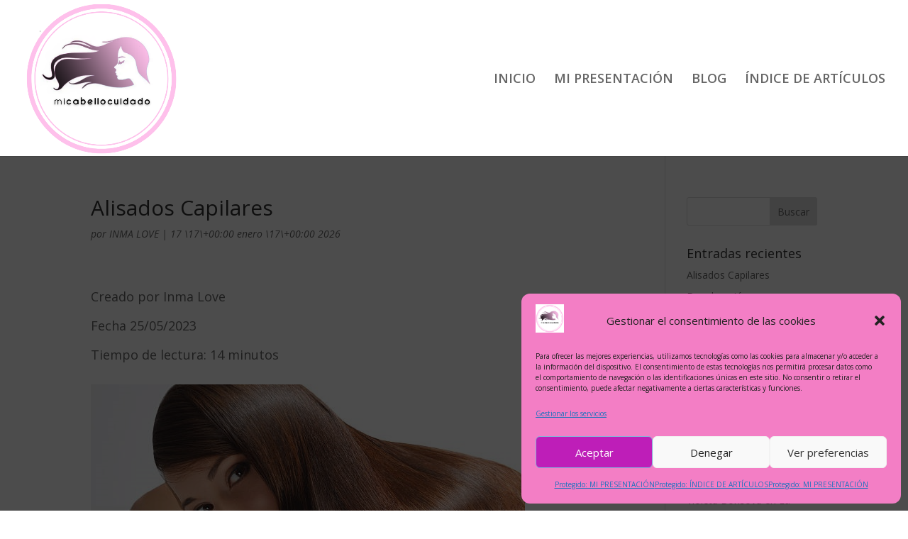

--- FILE ---
content_type: text/html; charset=UTF-8
request_url: https://www.micabellocuidado.com/alisados-capilares/
body_size: 47232
content:
<!DOCTYPE html>
<html lang="es">
<head>
<meta charset="UTF-8" />
<meta http-equiv="X-UA-Compatible" content="IE=edge">
<link rel="pingback" href="https://www.micabellocuidado.com/xmlrpc.php" />
<script type="text/javascript">
document.documentElement.className = 'js';
</script>
<title>Alisados Capilares | mi cabello cuidado</title>
<meta name='robots' content='max-image-preview:large' />
<script type="text/javascript">
let jqueryParams=[],jQuery=function(r){return jqueryParams=[...jqueryParams,r],jQuery},$=function(r){return jqueryParams=[...jqueryParams,r],$};window.jQuery=jQuery,window.$=jQuery;let customHeadScripts=!1;jQuery.fn=jQuery.prototype={},$.fn=jQuery.prototype={},jQuery.noConflict=function(r){if(window.jQuery)return jQuery=window.jQuery,$=window.jQuery,customHeadScripts=!0,jQuery.noConflict},jQuery.ready=function(r){jqueryParams=[...jqueryParams,r]},$.ready=function(r){jqueryParams=[...jqueryParams,r]},jQuery.load=function(r){jqueryParams=[...jqueryParams,r]},$.load=function(r){jqueryParams=[...jqueryParams,r]},jQuery.fn.ready=function(r){jqueryParams=[...jqueryParams,r]},$.fn.ready=function(r){jqueryParams=[...jqueryParams,r]};</script><link rel='dns-prefetch' href='//fonts.googleapis.com' />
<link rel='dns-prefetch' href='//www.googletagmanager.com' />
<link rel="alternate" type="application/rss+xml" title="mi cabello cuidado &raquo; Feed" href="https://www.micabellocuidado.com/feed/" />
<link rel="alternate" type="application/rss+xml" title="mi cabello cuidado &raquo; Feed de los comentarios" href="https://www.micabellocuidado.com/comments/feed/" />
<link rel="alternate" type="application/rss+xml" title="mi cabello cuidado &raquo; Comentario Alisados Capilares del feed" href="https://www.micabellocuidado.com/alisados-capilares/feed/" />
<link rel="alternate" title="oEmbed (JSON)" type="application/json+oembed" href="https://www.micabellocuidado.com/wp-json/oembed/1.0/embed?url=https%3A%2F%2Fwww.micabellocuidado.com%2Falisados-capilares%2F" />
<link rel="alternate" title="oEmbed (XML)" type="text/xml+oembed" href="https://www.micabellocuidado.com/wp-json/oembed/1.0/embed?url=https%3A%2F%2Fwww.micabellocuidado.com%2Falisados-capilares%2F&#038;format=xml" />
<style>
.lazyload,
.lazyloading {
max-width: 100%;
}
</style>
<meta content="Divi v.4.27.4" name="generator"/><!-- <link rel='stylesheet' id='cmplz-general-css' href='https://www.micabellocuidado.com/wp-content/plugins/complianz-gdpr/assets/css/cookieblocker.min.css?ver=1766002894' type='text/css' media='all' /> -->
<link rel="stylesheet" type="text/css" href="//www.micabellocuidado.com/wp-content/cache/wpfc-minified/d7qq7k7t/hxa08.css" media="all"/>
<link rel='stylesheet' id='et-divi-open-sans-css' href='https://fonts.googleapis.com/css?family=Open+Sans:300italic,400italic,600italic,700italic,800italic,400,300,600,700,800&#038;subset=cyrillic,cyrillic-ext,greek,greek-ext,hebrew,latin,latin-ext,vietnamese&#038;display=swap' type='text/css' media='all' />
<style id='divi-style-inline-inline-css' type='text/css'>
/*!
Theme Name: Divi
Theme URI: http://www.elegantthemes.com/gallery/divi/
Version: 4.27.4
Description: Smart. Flexible. Beautiful. Divi is the most powerful theme in our collection.
Author: Elegant Themes
Author URI: http://www.elegantthemes.com
License: GNU General Public License v2
License URI: http://www.gnu.org/licenses/gpl-2.0.html
*/
a,abbr,acronym,address,applet,b,big,blockquote,body,center,cite,code,dd,del,dfn,div,dl,dt,em,fieldset,font,form,h1,h2,h3,h4,h5,h6,html,i,iframe,img,ins,kbd,label,legend,li,object,ol,p,pre,q,s,samp,small,span,strike,strong,sub,sup,tt,u,ul,var{margin:0;padding:0;border:0;outline:0;font-size:100%;-ms-text-size-adjust:100%;-webkit-text-size-adjust:100%;vertical-align:baseline;background:transparent}body{line-height:1}ol,ul{list-style:none}blockquote,q{quotes:none}blockquote:after,blockquote:before,q:after,q:before{content:"";content:none}blockquote{margin:20px 0 30px;border-left:5px solid;padding-left:20px}:focus{outline:0}del{text-decoration:line-through}pre{overflow:auto;padding:10px}figure{margin:0}table{border-collapse:collapse;border-spacing:0}article,aside,footer,header,hgroup,nav,section{display:block}body{font-family:Open Sans,Arial,sans-serif;font-size:14px;color:#666;background-color:#fff;line-height:1.7em;font-weight:500;-webkit-font-smoothing:antialiased;-moz-osx-font-smoothing:grayscale}body.page-template-page-template-blank-php #page-container{padding-top:0!important}body.et_cover_background{background-size:cover!important;background-position:top!important;background-repeat:no-repeat!important;background-attachment:fixed}a{color:#2ea3f2}a,a:hover{text-decoration:none}p{padding-bottom:1em}p:not(.has-background):last-of-type{padding-bottom:0}p.et_normal_padding{padding-bottom:1em}strong{font-weight:700}cite,em,i{font-style:italic}code,pre{font-family:Courier New,monospace;margin-bottom:10px}ins{text-decoration:none}sub,sup{height:0;line-height:1;position:relative;vertical-align:baseline}sup{bottom:.8em}sub{top:.3em}dl{margin:0 0 1.5em}dl dt{font-weight:700}dd{margin-left:1.5em}blockquote p{padding-bottom:0}embed,iframe,object,video{max-width:100%}h1,h2,h3,h4,h5,h6{color:#333;padding-bottom:10px;line-height:1em;font-weight:500}h1 a,h2 a,h3 a,h4 a,h5 a,h6 a{color:inherit}h1{font-size:30px}h2{font-size:26px}h3{font-size:22px}h4{font-size:18px}h5{font-size:16px}h6{font-size:14px}input{-webkit-appearance:none}input[type=checkbox]{-webkit-appearance:checkbox}input[type=radio]{-webkit-appearance:radio}input.text,input.title,input[type=email],input[type=password],input[type=tel],input[type=text],select,textarea{background-color:#fff;border:1px solid #bbb;padding:2px;color:#4e4e4e}input.text:focus,input.title:focus,input[type=text]:focus,select:focus,textarea:focus{border-color:#2d3940;color:#3e3e3e}input.text,input.title,input[type=text],select,textarea{margin:0}textarea{padding:4px}button,input,select,textarea{font-family:inherit}img{max-width:100%;height:auto}.clear{clear:both}br.clear{margin:0;padding:0}.pagination{clear:both}#et_search_icon:hover,.et-social-icon a:hover,.et_password_protected_form .et_submit_button,.form-submit .et_pb_buttontton.alt.disabled,.nav-single a,.posted_in a{color:#2ea3f2}.et-search-form,blockquote{border-color:#2ea3f2}#main-content{background-color:#fff}.container{width:80%;max-width:1080px;margin:auto;position:relative}body:not(.et-tb) #main-content .container,body:not(.et-tb-has-header) #main-content .container{padding-top:58px}.et_full_width_page #main-content .container:before{display:none}.main_title{margin-bottom:20px}.et_password_protected_form .et_submit_button:hover,.form-submit .et_pb_button:hover{background:rgba(0,0,0,.05)}.et_button_icon_visible .et_pb_button{padding-right:2em;padding-left:.7em}.et_button_icon_visible .et_pb_button:after{opacity:1;margin-left:0}.et_button_left .et_pb_button:hover:after{left:.15em}.et_button_left .et_pb_button:after{margin-left:0;left:1em}.et_button_icon_visible.et_button_left .et_pb_button,.et_button_left .et_pb_button:hover,.et_button_left .et_pb_module .et_pb_button:hover{padding-left:2em;padding-right:.7em}.et_button_icon_visible.et_button_left .et_pb_button:after,.et_button_left .et_pb_button:hover:after{left:.15em}.et_password_protected_form .et_submit_button:hover,.form-submit .et_pb_button:hover{padding:.3em 1em}.et_button_no_icon .et_pb_button:after{display:none}.et_button_no_icon.et_button_icon_visible.et_button_left .et_pb_button,.et_button_no_icon.et_button_left .et_pb_button:hover,.et_button_no_icon .et_pb_button,.et_button_no_icon .et_pb_button:hover{padding:.3em 1em!important}.et_button_custom_icon .et_pb_button:after{line-height:1.7em}.et_button_custom_icon.et_button_icon_visible .et_pb_button:after,.et_button_custom_icon .et_pb_button:hover:after{margin-left:.3em}#left-area .post_format-post-format-gallery .wp-block-gallery:first-of-type{padding:0;margin-bottom:-16px}.entry-content table:not(.variations){border:1px solid #eee;margin:0 0 15px;text-align:left;width:100%}.entry-content thead th,.entry-content tr th{color:#555;font-weight:700;padding:9px 24px}.entry-content tr td{border-top:1px solid #eee;padding:6px 24px}#left-area ul,.entry-content ul,.et-l--body ul,.et-l--footer ul,.et-l--header ul{list-style-type:disc;padding:0 0 23px 1em;line-height:26px}#left-area ol,.entry-content ol,.et-l--body ol,.et-l--footer ol,.et-l--header ol{list-style-type:decimal;list-style-position:inside;padding:0 0 23px;line-height:26px}#left-area ul li ul,.entry-content ul li ol{padding:2px 0 2px 20px}#left-area ol li ul,.entry-content ol li ol,.et-l--body ol li ol,.et-l--footer ol li ol,.et-l--header ol li ol{padding:2px 0 2px 35px}#left-area ul.wp-block-gallery{display:-webkit-box;display:-ms-flexbox;display:flex;-ms-flex-wrap:wrap;flex-wrap:wrap;list-style-type:none;padding:0}#left-area ul.products{padding:0!important;line-height:1.7!important;list-style:none!important}.gallery-item a{display:block}.gallery-caption,.gallery-item a{width:90%}#wpadminbar{z-index:100001}#left-area .post-meta{font-size:14px;padding-bottom:15px}#left-area .post-meta a{text-decoration:none;color:#666}#left-area .et_featured_image{padding-bottom:7px}.single .post{padding-bottom:25px}body.single .et_audio_content{margin-bottom:-6px}.nav-single a{text-decoration:none;color:#2ea3f2;font-size:14px;font-weight:400}.nav-previous{float:left}.nav-next{float:right}.et_password_protected_form p input{background-color:#eee;border:none!important;width:100%!important;border-radius:0!important;font-size:14px;color:#999!important;padding:16px!important;-webkit-box-sizing:border-box;box-sizing:border-box}.et_password_protected_form label{display:none}.et_password_protected_form .et_submit_button{font-family:inherit;display:block;float:right;margin:8px auto 0;cursor:pointer}.post-password-required p.nocomments.container{max-width:100%}.post-password-required p.nocomments.container:before{display:none}.aligncenter,div.post .new-post .aligncenter{display:block;margin-left:auto;margin-right:auto}.wp-caption{border:1px solid #ddd;text-align:center;background-color:#f3f3f3;margin-bottom:10px;max-width:96%;padding:8px}.wp-caption.alignleft{margin:0 30px 20px 0}.wp-caption.alignright{margin:0 0 20px 30px}.wp-caption img{margin:0;padding:0;border:0}.wp-caption p.wp-caption-text{font-size:12px;padding:0 4px 5px;margin:0}.alignright{float:right}.alignleft{float:left}img.alignleft{display:inline;float:left;margin-right:15px}img.alignright{display:inline;float:right;margin-left:15px}.page.et_pb_pagebuilder_layout #main-content{background-color:transparent}body #main-content .et_builder_inner_content>h1,body #main-content .et_builder_inner_content>h2,body #main-content .et_builder_inner_content>h3,body #main-content .et_builder_inner_content>h4,body #main-content .et_builder_inner_content>h5,body #main-content .et_builder_inner_content>h6{line-height:1.4em}body #main-content .et_builder_inner_content>p{line-height:1.7em}.wp-block-pullquote{margin:20px 0 30px}.wp-block-pullquote.has-background blockquote{border-left:none}.wp-block-group.has-background{padding:1.5em 1.5em .5em}@media (min-width:981px){#left-area{width:79.125%;padding-bottom:23px}#main-content .container:before{content:"";position:absolute;top:0;height:100%;width:1px;background-color:#e2e2e2}.et_full_width_page #left-area,.et_no_sidebar #left-area{float:none;width:100%!important}.et_full_width_page #left-area{padding-bottom:0}.et_no_sidebar #main-content .container:before{display:none}}@media (max-width:980px){#page-container{padding-top:80px}.et-tb #page-container,.et-tb-has-header #page-container{padding-top:0!important}#left-area,#sidebar{width:100%!important}#main-content .container:before{display:none!important}.et_full_width_page .et_gallery_item:nth-child(4n+1){clear:none}}@media print{#page-container{padding-top:0!important}}#wp-admin-bar-et-use-visual-builder a:before{font-family:ETmodules!important;content:"\e625";font-size:30px!important;width:28px;margin-top:-3px;color:#974df3!important}#wp-admin-bar-et-use-visual-builder:hover a:before{color:#fff!important}#wp-admin-bar-et-use-visual-builder:hover a,#wp-admin-bar-et-use-visual-builder a:hover{transition:background-color .5s ease;-webkit-transition:background-color .5s ease;-moz-transition:background-color .5s ease;background-color:#7e3bd0!important;color:#fff!important}* html .clearfix,:first-child+html .clearfix{zoom:1}.iphone .et_pb_section_video_bg video::-webkit-media-controls-start-playback-button{display:none!important;-webkit-appearance:none}.et_mobile_device .et_pb_section_parallax .et_pb_parallax_css{background-attachment:scroll}.et-social-facebook a.icon:before{content:"\e093"}.et-social-twitter a.icon:before{content:"\e094"}.et-social-google-plus a.icon:before{content:"\e096"}.et-social-instagram a.icon:before{content:"\e09a"}.et-social-rss a.icon:before{content:"\e09e"}.ai1ec-single-event:after{content:" ";display:table;clear:both}.evcal_event_details .evcal_evdata_cell .eventon_details_shading_bot.eventon_details_shading_bot{z-index:3}.wp-block-divi-layout{margin-bottom:1em}*{-webkit-box-sizing:border-box;box-sizing:border-box}#et-info-email:before,#et-info-phone:before,#et_search_icon:before,.comment-reply-link:after,.et-cart-info span:before,.et-pb-arrow-next:before,.et-pb-arrow-prev:before,.et-social-icon a:before,.et_audio_container .mejs-playpause-button button:before,.et_audio_container .mejs-volume-button button:before,.et_overlay:before,.et_password_protected_form .et_submit_button:after,.et_pb_button:after,.et_pb_contact_reset:after,.et_pb_contact_submit:after,.et_pb_font_icon:before,.et_pb_newsletter_button:after,.et_pb_pricing_table_button:after,.et_pb_promo_button:after,.et_pb_testimonial:before,.et_pb_toggle_title:before,.form-submit .et_pb_button:after,.mobile_menu_bar:before,a.et_pb_more_button:after{font-family:ETmodules!important;speak:none;font-style:normal;font-weight:400;-webkit-font-feature-settings:normal;font-feature-settings:normal;font-variant:normal;text-transform:none;line-height:1;-webkit-font-smoothing:antialiased;-moz-osx-font-smoothing:grayscale;text-shadow:0 0;direction:ltr}.et-pb-icon,.et_pb_custom_button_icon.et_pb_button:after,.et_pb_login .et_pb_custom_button_icon.et_pb_button:after,.et_pb_woo_custom_button_icon .button.et_pb_custom_button_icon.et_pb_button:after,.et_pb_woo_custom_button_icon .button.et_pb_custom_button_icon.et_pb_button:hover:after{content:attr(data-icon)}.et-pb-icon{font-family:ETmodules;speak:none;font-weight:400;-webkit-font-feature-settings:normal;font-feature-settings:normal;font-variant:normal;text-transform:none;line-height:1;-webkit-font-smoothing:antialiased;font-size:96px;font-style:normal;display:inline-block;-webkit-box-sizing:border-box;box-sizing:border-box;direction:ltr}#et-ajax-saving{display:none;-webkit-transition:background .3s,-webkit-box-shadow .3s;transition:background .3s,-webkit-box-shadow .3s;transition:background .3s,box-shadow .3s;transition:background .3s,box-shadow .3s,-webkit-box-shadow .3s;-webkit-box-shadow:rgba(0,139,219,.247059) 0 0 60px;box-shadow:0 0 60px rgba(0,139,219,.247059);position:fixed;top:50%;left:50%;width:50px;height:50px;background:#fff;border-radius:50px;margin:-25px 0 0 -25px;z-index:999999;text-align:center}#et-ajax-saving img{margin:9px}.et-safe-mode-indicator,.et-safe-mode-indicator:focus,.et-safe-mode-indicator:hover{-webkit-box-shadow:0 5px 10px rgba(41,196,169,.15);box-shadow:0 5px 10px rgba(41,196,169,.15);background:#29c4a9;color:#fff;font-size:14px;font-weight:600;padding:12px;line-height:16px;border-radius:3px;position:fixed;bottom:30px;right:30px;z-index:999999;text-decoration:none;font-family:Open Sans,sans-serif;-webkit-font-smoothing:antialiased;-moz-osx-font-smoothing:grayscale}.et_pb_button{font-size:20px;font-weight:500;padding:.3em 1em;line-height:1.7em!important;background-color:transparent;background-size:cover;background-position:50%;background-repeat:no-repeat;border:2px solid;border-radius:3px;-webkit-transition-duration:.2s;transition-duration:.2s;-webkit-transition-property:all!important;transition-property:all!important}.et_pb_button,.et_pb_button_inner{position:relative}.et_pb_button:hover,.et_pb_module .et_pb_button:hover{border:2px solid transparent;padding:.3em 2em .3em .7em}.et_pb_button:hover{background-color:hsla(0,0%,100%,.2)}.et_pb_bg_layout_light.et_pb_button:hover,.et_pb_bg_layout_light .et_pb_button:hover{background-color:rgba(0,0,0,.05)}.et_pb_button:after,.et_pb_button:before{font-size:32px;line-height:1em;content:"\35";opacity:0;position:absolute;margin-left:-1em;-webkit-transition:all .2s;transition:all .2s;text-transform:none;-webkit-font-feature-settings:"kern" off;font-feature-settings:"kern" off;font-variant:none;font-style:normal;font-weight:400;text-shadow:none}.et_pb_button.et_hover_enabled:hover:after,.et_pb_button.et_pb_hovered:hover:after{-webkit-transition:none!important;transition:none!important}.et_pb_button:before{display:none}.et_pb_button:hover:after{opacity:1;margin-left:0}.et_pb_column_1_3 h1,.et_pb_column_1_4 h1,.et_pb_column_1_5 h1,.et_pb_column_1_6 h1,.et_pb_column_2_5 h1{font-size:26px}.et_pb_column_1_3 h2,.et_pb_column_1_4 h2,.et_pb_column_1_5 h2,.et_pb_column_1_6 h2,.et_pb_column_2_5 h2{font-size:23px}.et_pb_column_1_3 h3,.et_pb_column_1_4 h3,.et_pb_column_1_5 h3,.et_pb_column_1_6 h3,.et_pb_column_2_5 h3{font-size:20px}.et_pb_column_1_3 h4,.et_pb_column_1_4 h4,.et_pb_column_1_5 h4,.et_pb_column_1_6 h4,.et_pb_column_2_5 h4{font-size:18px}.et_pb_column_1_3 h5,.et_pb_column_1_4 h5,.et_pb_column_1_5 h5,.et_pb_column_1_6 h5,.et_pb_column_2_5 h5{font-size:16px}.et_pb_column_1_3 h6,.et_pb_column_1_4 h6,.et_pb_column_1_5 h6,.et_pb_column_1_6 h6,.et_pb_column_2_5 h6{font-size:15px}.et_pb_bg_layout_dark,.et_pb_bg_layout_dark h1,.et_pb_bg_layout_dark h2,.et_pb_bg_layout_dark h3,.et_pb_bg_layout_dark h4,.et_pb_bg_layout_dark h5,.et_pb_bg_layout_dark h6{color:#fff!important}.et_pb_module.et_pb_text_align_left{text-align:left}.et_pb_module.et_pb_text_align_center{text-align:center}.et_pb_module.et_pb_text_align_right{text-align:right}.et_pb_module.et_pb_text_align_justified{text-align:justify}.clearfix:after{visibility:hidden;display:block;font-size:0;content:" ";clear:both;height:0}.et_pb_bg_layout_light .et_pb_more_button{color:#2ea3f2}.et_builder_inner_content{position:relative;z-index:1}header .et_builder_inner_content{z-index:2}.et_pb_css_mix_blend_mode_passthrough{mix-blend-mode:unset!important}.et_pb_image_container{margin:-20px -20px 29px}.et_pb_module_inner{position:relative}.et_hover_enabled_preview{z-index:2}.et_hover_enabled:hover{position:relative;z-index:2}.et_pb_all_tabs,.et_pb_module,.et_pb_posts_nav a,.et_pb_tab,.et_pb_with_background{position:relative;background-size:cover;background-position:50%;background-repeat:no-repeat}.et_pb_background_mask,.et_pb_background_pattern{bottom:0;left:0;position:absolute;right:0;top:0}.et_pb_background_mask{background-size:calc(100% + 2px) calc(100% + 2px);background-repeat:no-repeat;background-position:50%;overflow:hidden}.et_pb_background_pattern{background-position:0 0;background-repeat:repeat}.et_pb_with_border{position:relative;border:0 solid #333}.post-password-required .et_pb_row{padding:0;width:100%}.post-password-required .et_password_protected_form{min-height:0}body.et_pb_pagebuilder_layout.et_pb_show_title .post-password-required .et_password_protected_form h1,body:not(.et_pb_pagebuilder_layout) .post-password-required .et_password_protected_form h1{display:none}.et_pb_no_bg{padding:0!important}.et_overlay.et_pb_inline_icon:before,.et_pb_inline_icon:before{content:attr(data-icon)}.et_pb_more_button{color:inherit;text-shadow:none;text-decoration:none;display:inline-block;margin-top:20px}.et_parallax_bg_wrap{overflow:hidden;position:absolute;top:0;right:0;bottom:0;left:0}.et_parallax_bg{background-repeat:no-repeat;background-position:top;background-size:cover;position:absolute;bottom:0;left:0;width:100%;height:100%;display:block}.et_parallax_bg.et_parallax_bg__hover,.et_parallax_bg.et_parallax_bg_phone,.et_parallax_bg.et_parallax_bg_tablet,.et_parallax_gradient.et_parallax_gradient__hover,.et_parallax_gradient.et_parallax_gradient_phone,.et_parallax_gradient.et_parallax_gradient_tablet,.et_pb_section_parallax_hover:hover .et_parallax_bg:not(.et_parallax_bg__hover),.et_pb_section_parallax_hover:hover .et_parallax_gradient:not(.et_parallax_gradient__hover){display:none}.et_pb_section_parallax_hover:hover .et_parallax_bg.et_parallax_bg__hover,.et_pb_section_parallax_hover:hover .et_parallax_gradient.et_parallax_gradient__hover{display:block}.et_parallax_gradient{bottom:0;display:block;left:0;position:absolute;right:0;top:0}.et_pb_module.et_pb_section_parallax,.et_pb_posts_nav a.et_pb_section_parallax,.et_pb_tab.et_pb_section_parallax{position:relative}.et_pb_section_parallax .et_pb_parallax_css,.et_pb_slides .et_parallax_bg.et_pb_parallax_css{background-attachment:fixed}body.et-bfb .et_pb_section_parallax .et_pb_parallax_css,body.et-bfb .et_pb_slides .et_parallax_bg.et_pb_parallax_css{background-attachment:scroll;bottom:auto}.et_pb_section_parallax.et_pb_column .et_pb_module,.et_pb_section_parallax.et_pb_row .et_pb_column,.et_pb_section_parallax.et_pb_row .et_pb_module{z-index:9;position:relative}.et_pb_more_button:hover:after{opacity:1;margin-left:0}.et_pb_preload .et_pb_section_video_bg,.et_pb_preload>div{visibility:hidden}.et_pb_preload,.et_pb_section.et_pb_section_video.et_pb_preload{position:relative;background:#464646!important}.et_pb_preload:before{content:"";position:absolute;top:50%;left:50%;background:url(https://www.micabellocuidado.com/wp-content/themes/Divi/includes/builder/styles/images/preloader.gif) no-repeat;border-radius:32px;width:32px;height:32px;margin:-16px 0 0 -16px}.box-shadow-overlay{position:absolute;top:0;left:0;width:100%;height:100%;z-index:10;pointer-events:none}.et_pb_section>.box-shadow-overlay~.et_pb_row{z-index:11}body.safari .section_has_divider{will-change:transform}.et_pb_row>.box-shadow-overlay{z-index:8}.has-box-shadow-overlay{position:relative}.et_clickable{cursor:pointer}.screen-reader-text{border:0;clip:rect(1px,1px,1px,1px);-webkit-clip-path:inset(50%);clip-path:inset(50%);height:1px;margin:-1px;overflow:hidden;padding:0;position:absolute!important;width:1px;word-wrap:normal!important}.et_multi_view_hidden,.et_multi_view_hidden_image{display:none!important}@keyframes multi-view-image-fade{0%{opacity:0}10%{opacity:.1}20%{opacity:.2}30%{opacity:.3}40%{opacity:.4}50%{opacity:.5}60%{opacity:.6}70%{opacity:.7}80%{opacity:.8}90%{opacity:.9}to{opacity:1}}.et_multi_view_image__loading{visibility:hidden}.et_multi_view_image__loaded{-webkit-animation:multi-view-image-fade .5s;animation:multi-view-image-fade .5s}#et-pb-motion-effects-offset-tracker{visibility:hidden!important;opacity:0;position:absolute;top:0;left:0}.et-pb-before-scroll-animation{opacity:0}header.et-l.et-l--header:after{clear:both;display:block;content:""}.et_pb_module{-webkit-animation-timing-function:linear;animation-timing-function:linear;-webkit-animation-duration:.2s;animation-duration:.2s}@-webkit-keyframes fadeBottom{0%{opacity:0;-webkit-transform:translateY(10%);transform:translateY(10%)}to{opacity:1;-webkit-transform:translateY(0);transform:translateY(0)}}@keyframes fadeBottom{0%{opacity:0;-webkit-transform:translateY(10%);transform:translateY(10%)}to{opacity:1;-webkit-transform:translateY(0);transform:translateY(0)}}@-webkit-keyframes fadeLeft{0%{opacity:0;-webkit-transform:translateX(-10%);transform:translateX(-10%)}to{opacity:1;-webkit-transform:translateX(0);transform:translateX(0)}}@keyframes fadeLeft{0%{opacity:0;-webkit-transform:translateX(-10%);transform:translateX(-10%)}to{opacity:1;-webkit-transform:translateX(0);transform:translateX(0)}}@-webkit-keyframes fadeRight{0%{opacity:0;-webkit-transform:translateX(10%);transform:translateX(10%)}to{opacity:1;-webkit-transform:translateX(0);transform:translateX(0)}}@keyframes fadeRight{0%{opacity:0;-webkit-transform:translateX(10%);transform:translateX(10%)}to{opacity:1;-webkit-transform:translateX(0);transform:translateX(0)}}@-webkit-keyframes fadeTop{0%{opacity:0;-webkit-transform:translateY(-10%);transform:translateY(-10%)}to{opacity:1;-webkit-transform:translateX(0);transform:translateX(0)}}@keyframes fadeTop{0%{opacity:0;-webkit-transform:translateY(-10%);transform:translateY(-10%)}to{opacity:1;-webkit-transform:translateX(0);transform:translateX(0)}}@-webkit-keyframes fadeIn{0%{opacity:0}to{opacity:1}}@keyframes fadeIn{0%{opacity:0}to{opacity:1}}.et-waypoint:not(.et_pb_counters){opacity:0}@media (min-width:981px){.et_pb_section.et_section_specialty div.et_pb_row .et_pb_column .et_pb_column .et_pb_module.et-last-child,.et_pb_section.et_section_specialty div.et_pb_row .et_pb_column .et_pb_column .et_pb_module:last-child,.et_pb_section.et_section_specialty div.et_pb_row .et_pb_column .et_pb_row_inner .et_pb_column .et_pb_module.et-last-child,.et_pb_section.et_section_specialty div.et_pb_row .et_pb_column .et_pb_row_inner .et_pb_column .et_pb_module:last-child,.et_pb_section div.et_pb_row .et_pb_column .et_pb_module.et-last-child,.et_pb_section div.et_pb_row .et_pb_column .et_pb_module:last-child{margin-bottom:0}}@media (max-width:980px){.et_overlay.et_pb_inline_icon_tablet:before,.et_pb_inline_icon_tablet:before{content:attr(data-icon-tablet)}.et_parallax_bg.et_parallax_bg_tablet_exist,.et_parallax_gradient.et_parallax_gradient_tablet_exist{display:none}.et_parallax_bg.et_parallax_bg_tablet,.et_parallax_gradient.et_parallax_gradient_tablet{display:block}.et_pb_column .et_pb_module{margin-bottom:30px}.et_pb_row .et_pb_column .et_pb_module.et-last-child,.et_pb_row .et_pb_column .et_pb_module:last-child,.et_section_specialty .et_pb_row .et_pb_column .et_pb_module.et-last-child,.et_section_specialty .et_pb_row .et_pb_column .et_pb_module:last-child{margin-bottom:0}.et_pb_more_button{display:inline-block!important}.et_pb_bg_layout_light_tablet.et_pb_button,.et_pb_bg_layout_light_tablet.et_pb_module.et_pb_button,.et_pb_bg_layout_light_tablet .et_pb_more_button{color:#2ea3f2}.et_pb_bg_layout_light_tablet .et_pb_forgot_password a{color:#666}.et_pb_bg_layout_light_tablet h1,.et_pb_bg_layout_light_tablet h2,.et_pb_bg_layout_light_tablet h3,.et_pb_bg_layout_light_tablet h4,.et_pb_bg_layout_light_tablet h5,.et_pb_bg_layout_light_tablet h6{color:#333!important}.et_pb_module .et_pb_bg_layout_light_tablet.et_pb_button{color:#2ea3f2!important}.et_pb_bg_layout_light_tablet{color:#666!important}.et_pb_bg_layout_dark_tablet,.et_pb_bg_layout_dark_tablet h1,.et_pb_bg_layout_dark_tablet h2,.et_pb_bg_layout_dark_tablet h3,.et_pb_bg_layout_dark_tablet h4,.et_pb_bg_layout_dark_tablet h5,.et_pb_bg_layout_dark_tablet h6{color:#fff!important}.et_pb_bg_layout_dark_tablet.et_pb_button,.et_pb_bg_layout_dark_tablet.et_pb_module.et_pb_button,.et_pb_bg_layout_dark_tablet .et_pb_more_button{color:inherit}.et_pb_bg_layout_dark_tablet .et_pb_forgot_password a{color:#fff}.et_pb_module.et_pb_text_align_left-tablet{text-align:left}.et_pb_module.et_pb_text_align_center-tablet{text-align:center}.et_pb_module.et_pb_text_align_right-tablet{text-align:right}.et_pb_module.et_pb_text_align_justified-tablet{text-align:justify}}@media (max-width:767px){.et_pb_more_button{display:inline-block!important}.et_overlay.et_pb_inline_icon_phone:before,.et_pb_inline_icon_phone:before{content:attr(data-icon-phone)}.et_parallax_bg.et_parallax_bg_phone_exist,.et_parallax_gradient.et_parallax_gradient_phone_exist{display:none}.et_parallax_bg.et_parallax_bg_phone,.et_parallax_gradient.et_parallax_gradient_phone{display:block}.et-hide-mobile{display:none!important}.et_pb_bg_layout_light_phone.et_pb_button,.et_pb_bg_layout_light_phone.et_pb_module.et_pb_button,.et_pb_bg_layout_light_phone .et_pb_more_button{color:#2ea3f2}.et_pb_bg_layout_light_phone .et_pb_forgot_password a{color:#666}.et_pb_bg_layout_light_phone h1,.et_pb_bg_layout_light_phone h2,.et_pb_bg_layout_light_phone h3,.et_pb_bg_layout_light_phone h4,.et_pb_bg_layout_light_phone h5,.et_pb_bg_layout_light_phone h6{color:#333!important}.et_pb_module .et_pb_bg_layout_light_phone.et_pb_button{color:#2ea3f2!important}.et_pb_bg_layout_light_phone{color:#666!important}.et_pb_bg_layout_dark_phone,.et_pb_bg_layout_dark_phone h1,.et_pb_bg_layout_dark_phone h2,.et_pb_bg_layout_dark_phone h3,.et_pb_bg_layout_dark_phone h4,.et_pb_bg_layout_dark_phone h5,.et_pb_bg_layout_dark_phone h6{color:#fff!important}.et_pb_bg_layout_dark_phone.et_pb_button,.et_pb_bg_layout_dark_phone.et_pb_module.et_pb_button,.et_pb_bg_layout_dark_phone .et_pb_more_button{color:inherit}.et_pb_module .et_pb_bg_layout_dark_phone.et_pb_button{color:#fff!important}.et_pb_bg_layout_dark_phone .et_pb_forgot_password a{color:#fff}.et_pb_module.et_pb_text_align_left-phone{text-align:left}.et_pb_module.et_pb_text_align_center-phone{text-align:center}.et_pb_module.et_pb_text_align_right-phone{text-align:right}.et_pb_module.et_pb_text_align_justified-phone{text-align:justify}}@media (max-width:479px){a.et_pb_more_button{display:block}}@media (min-width:768px) and (max-width:980px){[data-et-multi-view-load-tablet-hidden=true]:not(.et_multi_view_swapped){display:none!important}}@media (max-width:767px){[data-et-multi-view-load-phone-hidden=true]:not(.et_multi_view_swapped){display:none!important}}.et_pb_menu.et_pb_menu--style-inline_centered_logo .et_pb_menu__menu nav ul{-webkit-box-pack:center;-ms-flex-pack:center;justify-content:center}@-webkit-keyframes multi-view-image-fade{0%{-webkit-transform:scale(1);transform:scale(1);opacity:1}50%{-webkit-transform:scale(1.01);transform:scale(1.01);opacity:1}to{-webkit-transform:scale(1);transform:scale(1);opacity:1}}
/*# sourceURL=divi-style-inline-inline-css */
</style>
<style id='divi-dynamic-critical-inline-css' type='text/css'>
@font-face{font-family:ETmodules;font-display:block;src:url(//www.micabellocuidado.com/wp-content/themes/Divi/core/admin/fonts/modules/base/modules.eot);src:url(//www.micabellocuidado.com/wp-content/themes/Divi/core/admin/fonts/modules/base/modules.eot?#iefix) format("embedded-opentype"),url(//www.micabellocuidado.com/wp-content/themes/Divi/core/admin/fonts/modules/base/modules.woff) format("woff"),url(//www.micabellocuidado.com/wp-content/themes/Divi/core/admin/fonts/modules/base/modules.ttf) format("truetype"),url(//www.micabellocuidado.com/wp-content/themes/Divi/core/admin/fonts/modules/base/modules.svg#ETmodules) format("svg");font-weight:400;font-style:normal}
.et_pb_post{margin-bottom:60px;word-wrap:break-word}.et_pb_fullwidth_post_content.et_pb_with_border img,.et_pb_post_content.et_pb_with_border img,.et_pb_with_border .et_pb_post .et_pb_slides,.et_pb_with_border .et_pb_post img:not(.woocommerce-placeholder),.et_pb_with_border.et_pb_posts .et_pb_post,.et_pb_with_border.et_pb_posts_nav span.nav-next a,.et_pb_with_border.et_pb_posts_nav span.nav-previous a{border:0 solid #333}.et_pb_post .entry-content{padding-top:30px}.et_pb_post .entry-featured-image-url{display:block;position:relative;margin-bottom:30px}.et_pb_post .entry-title a,.et_pb_post h2 a{text-decoration:none}.et_pb_post .post-meta{font-size:14px;margin-bottom:6px}.et_pb_post .more,.et_pb_post .post-meta a{text-decoration:none}.et_pb_post .more{color:#82c0c7}.et_pb_posts a.more-link{clear:both;display:block}.et_pb_posts .et_pb_post{position:relative}.et_pb_has_overlay.et_pb_post .et_pb_image_container a{display:block;position:relative;overflow:hidden}.et_pb_image_container img,.et_pb_post a img{vertical-align:bottom;max-width:100%}@media (min-width:981px) and (max-width:1100px){.et_pb_post{margin-bottom:42px}}@media (max-width:980px){.et_pb_post{margin-bottom:42px}.et_pb_bg_layout_light_tablet .et_pb_post .post-meta,.et_pb_bg_layout_light_tablet .et_pb_post .post-meta a,.et_pb_bg_layout_light_tablet .et_pb_post p{color:#666}.et_pb_bg_layout_dark_tablet .et_pb_post .post-meta,.et_pb_bg_layout_dark_tablet .et_pb_post .post-meta a,.et_pb_bg_layout_dark_tablet .et_pb_post p{color:inherit}.et_pb_bg_layout_dark_tablet .comment_postinfo a,.et_pb_bg_layout_dark_tablet .comment_postinfo span{color:#fff}}@media (max-width:767px){.et_pb_post{margin-bottom:42px}.et_pb_post>h2{font-size:18px}.et_pb_bg_layout_light_phone .et_pb_post .post-meta,.et_pb_bg_layout_light_phone .et_pb_post .post-meta a,.et_pb_bg_layout_light_phone .et_pb_post p{color:#666}.et_pb_bg_layout_dark_phone .et_pb_post .post-meta,.et_pb_bg_layout_dark_phone .et_pb_post .post-meta a,.et_pb_bg_layout_dark_phone .et_pb_post p{color:inherit}.et_pb_bg_layout_dark_phone .comment_postinfo a,.et_pb_bg_layout_dark_phone .comment_postinfo span{color:#fff}}@media (max-width:479px){.et_pb_post{margin-bottom:42px}.et_pb_post h2{font-size:16px;padding-bottom:0}.et_pb_post .post-meta{color:#666;font-size:14px}}
@media (min-width:981px){.et_pb_gutters3 .et_pb_column,.et_pb_gutters3.et_pb_row .et_pb_column{margin-right:5.5%}.et_pb_gutters3 .et_pb_column_4_4,.et_pb_gutters3.et_pb_row .et_pb_column_4_4{width:100%}.et_pb_gutters3 .et_pb_column_4_4 .et_pb_module,.et_pb_gutters3.et_pb_row .et_pb_column_4_4 .et_pb_module{margin-bottom:2.75%}.et_pb_gutters3 .et_pb_column_3_4,.et_pb_gutters3.et_pb_row .et_pb_column_3_4{width:73.625%}.et_pb_gutters3 .et_pb_column_3_4 .et_pb_module,.et_pb_gutters3.et_pb_row .et_pb_column_3_4 .et_pb_module{margin-bottom:3.735%}.et_pb_gutters3 .et_pb_column_2_3,.et_pb_gutters3.et_pb_row .et_pb_column_2_3{width:64.833%}.et_pb_gutters3 .et_pb_column_2_3 .et_pb_module,.et_pb_gutters3.et_pb_row .et_pb_column_2_3 .et_pb_module{margin-bottom:4.242%}.et_pb_gutters3 .et_pb_column_3_5,.et_pb_gutters3.et_pb_row .et_pb_column_3_5{width:57.8%}.et_pb_gutters3 .et_pb_column_3_5 .et_pb_module,.et_pb_gutters3.et_pb_row .et_pb_column_3_5 .et_pb_module{margin-bottom:4.758%}.et_pb_gutters3 .et_pb_column_1_2,.et_pb_gutters3.et_pb_row .et_pb_column_1_2{width:47.25%}.et_pb_gutters3 .et_pb_column_1_2 .et_pb_module,.et_pb_gutters3.et_pb_row .et_pb_column_1_2 .et_pb_module{margin-bottom:5.82%}.et_pb_gutters3 .et_pb_column_2_5,.et_pb_gutters3.et_pb_row .et_pb_column_2_5{width:36.7%}.et_pb_gutters3 .et_pb_column_2_5 .et_pb_module,.et_pb_gutters3.et_pb_row .et_pb_column_2_5 .et_pb_module{margin-bottom:7.493%}.et_pb_gutters3 .et_pb_column_1_3,.et_pb_gutters3.et_pb_row .et_pb_column_1_3{width:29.6667%}.et_pb_gutters3 .et_pb_column_1_3 .et_pb_module,.et_pb_gutters3.et_pb_row .et_pb_column_1_3 .et_pb_module{margin-bottom:9.27%}.et_pb_gutters3 .et_pb_column_1_4,.et_pb_gutters3.et_pb_row .et_pb_column_1_4{width:20.875%}.et_pb_gutters3 .et_pb_column_1_4 .et_pb_module,.et_pb_gutters3.et_pb_row .et_pb_column_1_4 .et_pb_module{margin-bottom:13.174%}.et_pb_gutters3 .et_pb_column_1_5,.et_pb_gutters3.et_pb_row .et_pb_column_1_5{width:15.6%}.et_pb_gutters3 .et_pb_column_1_5 .et_pb_module,.et_pb_gutters3.et_pb_row .et_pb_column_1_5 .et_pb_module{margin-bottom:17.628%}.et_pb_gutters3 .et_pb_column_1_6,.et_pb_gutters3.et_pb_row .et_pb_column_1_6{width:12.0833%}.et_pb_gutters3 .et_pb_column_1_6 .et_pb_module,.et_pb_gutters3.et_pb_row .et_pb_column_1_6 .et_pb_module{margin-bottom:22.759%}.et_pb_gutters3 .et_full_width_page.woocommerce-page ul.products li.product{width:20.875%;margin-right:5.5%;margin-bottom:5.5%}.et_pb_gutters3.et_left_sidebar.woocommerce-page #main-content ul.products li.product,.et_pb_gutters3.et_right_sidebar.woocommerce-page #main-content ul.products li.product{width:28.353%;margin-right:7.47%}.et_pb_gutters3.et_left_sidebar.woocommerce-page #main-content ul.products.columns-1 li.product,.et_pb_gutters3.et_right_sidebar.woocommerce-page #main-content ul.products.columns-1 li.product{width:100%;margin-right:0}.et_pb_gutters3.et_left_sidebar.woocommerce-page #main-content ul.products.columns-2 li.product,.et_pb_gutters3.et_right_sidebar.woocommerce-page #main-content ul.products.columns-2 li.product{width:48%;margin-right:4%}.et_pb_gutters3.et_left_sidebar.woocommerce-page #main-content ul.products.columns-2 li:nth-child(2n+2),.et_pb_gutters3.et_right_sidebar.woocommerce-page #main-content ul.products.columns-2 li:nth-child(2n+2){margin-right:0}.et_pb_gutters3.et_left_sidebar.woocommerce-page #main-content ul.products.columns-2 li:nth-child(3n+1),.et_pb_gutters3.et_right_sidebar.woocommerce-page #main-content ul.products.columns-2 li:nth-child(3n+1){clear:none}}
#et-secondary-menu li,#top-menu li{word-wrap:break-word}.nav li ul,.et_mobile_menu{border-color:#2EA3F2}.mobile_menu_bar:before,.mobile_menu_bar:after,#top-menu li.current-menu-ancestor>a,#top-menu li.current-menu-item>a{color:#2EA3F2}#main-header{-webkit-transition:background-color 0.4s, color 0.4s, opacity 0.4s ease-in-out, -webkit-transform 0.4s;transition:background-color 0.4s, color 0.4s, opacity 0.4s ease-in-out, -webkit-transform 0.4s;transition:background-color 0.4s, color 0.4s, transform 0.4s, opacity 0.4s ease-in-out;transition:background-color 0.4s, color 0.4s, transform 0.4s, opacity 0.4s ease-in-out, -webkit-transform 0.4s}#main-header.et-disabled-animations *{-webkit-transition-duration:0s !important;transition-duration:0s !important}.container{text-align:left;position:relative}.et_fixed_nav.et_show_nav #page-container{padding-top:80px}.et_fixed_nav.et_show_nav.et-tb #page-container,.et_fixed_nav.et_show_nav.et-tb-has-header #page-container{padding-top:0 !important}.et_fixed_nav.et_show_nav.et_secondary_nav_enabled #page-container{padding-top:111px}.et_fixed_nav.et_show_nav.et_secondary_nav_enabled.et_header_style_centered #page-container{padding-top:177px}.et_fixed_nav.et_show_nav.et_header_style_centered #page-container{padding-top:147px}.et_fixed_nav #main-header{position:fixed}.et-cloud-item-editor #page-container{padding-top:0 !important}.et_header_style_left #et-top-navigation{padding-top:33px}.et_header_style_left #et-top-navigation nav>ul>li>a{padding-bottom:33px}.et_header_style_left .logo_container{position:absolute;height:100%;width:100%}.et_header_style_left #et-top-navigation .mobile_menu_bar{padding-bottom:24px}.et_hide_search_icon #et_top_search{display:none !important}#logo{width:auto;-webkit-transition:all 0.4s ease-in-out;transition:all 0.4s ease-in-out;margin-bottom:0;max-height:54%;display:inline-block;float:none;vertical-align:middle;-webkit-transform:translate3d(0, 0, 0)}.et_pb_svg_logo #logo{height:54%}.logo_container{-webkit-transition:all 0.4s ease-in-out;transition:all 0.4s ease-in-out}span.logo_helper{display:inline-block;height:100%;vertical-align:middle;width:0}.safari .centered-inline-logo-wrap{-webkit-transform:translate3d(0, 0, 0);-webkit-transition:all 0.4s ease-in-out;transition:all 0.4s ease-in-out}#et-define-logo-wrap img{width:100%}.gecko #et-define-logo-wrap.svg-logo{position:relative !important}#top-menu-nav,#top-menu{line-height:0}#et-top-navigation{font-weight:600}.et_fixed_nav #et-top-navigation{-webkit-transition:all 0.4s ease-in-out;transition:all 0.4s ease-in-out}.et-cart-info span:before{content:"\e07a";margin-right:10px;position:relative}nav#top-menu-nav,#top-menu,nav.et-menu-nav,.et-menu{float:left}#top-menu li{display:inline-block;font-size:14px;padding-right:22px}#top-menu>li:last-child{padding-right:0}.et_fullwidth_nav.et_non_fixed_nav.et_header_style_left #top-menu>li:last-child>ul.sub-menu{right:0}#top-menu a{color:rgba(0,0,0,0.6);text-decoration:none;display:block;position:relative;-webkit-transition:opacity 0.4s ease-in-out, background-color 0.4s ease-in-out;transition:opacity 0.4s ease-in-out, background-color 0.4s ease-in-out}#top-menu-nav>ul>li>a:hover{opacity:0.7;-webkit-transition:all 0.4s ease-in-out;transition:all 0.4s ease-in-out}#et_search_icon:before{content:"\55";font-size:17px;left:0;position:absolute;top:-3px}#et_search_icon:hover{cursor:pointer}#et_top_search{float:right;margin:3px 0 0 22px;position:relative;display:block;width:18px}#et_top_search.et_search_opened{position:absolute;width:100%}.et-search-form{top:0;bottom:0;right:0;position:absolute;z-index:1000;width:100%}.et-search-form input{width:90%;border:none;color:#333;position:absolute;top:0;bottom:0;right:30px;margin:auto;background:transparent}.et-search-form .et-search-field::-ms-clear{width:0;height:0;display:none}.et_search_form_container{-webkit-animation:none;animation:none;-o-animation:none}.container.et_search_form_container{position:relative;opacity:0;height:1px}.container.et_search_form_container.et_pb_search_visible{z-index:999;-webkit-animation:fadeInTop 1s 1 cubic-bezier(0.77, 0, 0.175, 1);animation:fadeInTop 1s 1 cubic-bezier(0.77, 0, 0.175, 1)}.et_pb_search_visible.et_pb_no_animation{opacity:1}.et_pb_search_form_hidden{-webkit-animation:fadeOutTop 1s 1 cubic-bezier(0.77, 0, 0.175, 1);animation:fadeOutTop 1s 1 cubic-bezier(0.77, 0, 0.175, 1)}span.et_close_search_field{display:block;width:30px;height:30px;z-index:99999;position:absolute;right:0;cursor:pointer;top:0;bottom:0;margin:auto}span.et_close_search_field:after{font-family:'ETmodules';content:'\4d';speak:none;font-weight:normal;font-variant:normal;text-transform:none;line-height:1;-webkit-font-smoothing:antialiased;font-size:32px;display:inline-block;-webkit-box-sizing:border-box;box-sizing:border-box}.container.et_menu_container{z-index:99}.container.et_search_form_container.et_pb_search_form_hidden{z-index:1 !important}.et_search_outer{width:100%;overflow:hidden;position:absolute;top:0}.container.et_pb_menu_hidden{z-index:-1}form.et-search-form{background:rgba(0,0,0,0) !important}input[type="search"]::-webkit-search-cancel-button{-webkit-appearance:none}.et-cart-info{color:inherit}#et-top-navigation .et-cart-info{float:left;margin:-2px 0 0 22px;font-size:16px}#et-top-navigation{float:right}#top-menu li li{padding:0 20px;margin:0}#top-menu li li a{padding:6px 20px;width:200px}.nav li.et-touch-hover>ul{opacity:1;visibility:visible}#top-menu .menu-item-has-children>a:first-child:after,#et-secondary-nav .menu-item-has-children>a:first-child:after{font-family:'ETmodules';content:"3";font-size:16px;position:absolute;right:0;top:0;font-weight:800}#top-menu .menu-item-has-children>a:first-child,#et-secondary-nav .menu-item-has-children>a:first-child{padding-right:20px}#top-menu li .menu-item-has-children>a:first-child{padding-right:40px}#top-menu li .menu-item-has-children>a:first-child:after{right:20px;top:6px}#top-menu li.mega-menu{position:inherit}#top-menu li.mega-menu>ul{padding:30px 20px;position:absolute !important;width:100%;left:0 !important}#top-menu li.mega-menu ul li{margin:0;float:left !important;display:block !important;padding:0 !important}#top-menu li.mega-menu>ul>li:nth-of-type(4n){clear:right}#top-menu li.mega-menu>ul>li:nth-of-type(4n+1){clear:left}#top-menu li.mega-menu ul li li{width:100%}#top-menu li.mega-menu li>ul{-webkit-animation:none !important;animation:none !important;padding:0px;border:none;left:auto;top:auto;width:90% !important;position:relative;-webkit-box-shadow:none;box-shadow:none}#top-menu li.mega-menu li ul{visibility:visible;opacity:1;display:none}#top-menu li.mega-menu.et-hover li ul{display:block}#top-menu li.mega-menu.et-hover>ul{opacity:1 !important;visibility:visible !important}#top-menu li.mega-menu>ul>li>a{width:90%;padding:0 20px 10px}#top-menu li.mega-menu>ul>li>a:first-child{padding-top:0 !important;font-weight:bold;border-bottom:1px solid rgba(0,0,0,0.03)}#top-menu li.mega-menu>ul>li>a:first-child:hover{background-color:transparent !important}#top-menu li.mega-menu li>a{width:100%}#top-menu li.mega-menu.mega-menu-parent li li,#top-menu li.mega-menu.mega-menu-parent li>a{width:100% !important}#top-menu li.mega-menu.mega-menu-parent li>.sub-menu{float:left;width:100% !important}#top-menu li.mega-menu>ul>li{width:25%;margin:0}#top-menu li.mega-menu.mega-menu-parent-3>ul>li{width:33.33%}#top-menu li.mega-menu.mega-menu-parent-2>ul>li{width:50%}#top-menu li.mega-menu.mega-menu-parent-1>ul>li{width:100%}#top-menu li.mega-menu .menu-item-has-children>a:first-child:after{display:none}#top-menu li.mega-menu>ul>li>ul>li{width:100%;margin:0}#et_mobile_nav_menu{float:right;display:none}.mobile_menu_bar{position:relative;display:block;line-height:0}.mobile_menu_bar:before,.et_toggle_slide_menu:after{content:"\61";font-size:32px;left:0;position:relative;top:0;cursor:pointer}.mobile_nav .select_page{display:none}.et_pb_menu_hidden #top-menu,.et_pb_menu_hidden #et_search_icon:before,.et_pb_menu_hidden .et-cart-info{opacity:0;-webkit-animation:fadeOutBottom 1s 1 cubic-bezier(0.77, 0, 0.175, 1);animation:fadeOutBottom 1s 1 cubic-bezier(0.77, 0, 0.175, 1)}.et_pb_menu_visible #top-menu,.et_pb_menu_visible #et_search_icon:before,.et_pb_menu_visible .et-cart-info{z-index:99;opacity:1;-webkit-animation:fadeInBottom 1s 1 cubic-bezier(0.77, 0, 0.175, 1);animation:fadeInBottom 1s 1 cubic-bezier(0.77, 0, 0.175, 1)}.et_pb_menu_hidden #top-menu,.et_pb_menu_hidden #et_search_icon:before,.et_pb_menu_hidden .mobile_menu_bar{opacity:0;-webkit-animation:fadeOutBottom 1s 1 cubic-bezier(0.77, 0, 0.175, 1);animation:fadeOutBottom 1s 1 cubic-bezier(0.77, 0, 0.175, 1)}.et_pb_menu_visible #top-menu,.et_pb_menu_visible #et_search_icon:before,.et_pb_menu_visible .mobile_menu_bar{z-index:99;opacity:1;-webkit-animation:fadeInBottom 1s 1 cubic-bezier(0.77, 0, 0.175, 1);animation:fadeInBottom 1s 1 cubic-bezier(0.77, 0, 0.175, 1)}.et_pb_no_animation #top-menu,.et_pb_no_animation #et_search_icon:before,.et_pb_no_animation .mobile_menu_bar,.et_pb_no_animation.et_search_form_container{animation:none !important;-o-animation:none !important;-webkit-animation:none !important;-moz-animation:none !important}body.admin-bar.et_fixed_nav #main-header{top:32px}body.et-wp-pre-3_8.admin-bar.et_fixed_nav #main-header{top:28px}body.et_fixed_nav.et_secondary_nav_enabled #main-header{top:30px}body.admin-bar.et_fixed_nav.et_secondary_nav_enabled #main-header{top:63px}@media all and (min-width: 981px){.et_hide_primary_logo #main-header:not(.et-fixed-header) .logo_container,.et_hide_fixed_logo #main-header.et-fixed-header .logo_container{height:0;opacity:0;-webkit-transition:all 0.4s ease-in-out;transition:all 0.4s ease-in-out}.et_hide_primary_logo #main-header:not(.et-fixed-header) .centered-inline-logo-wrap,.et_hide_fixed_logo #main-header.et-fixed-header .centered-inline-logo-wrap{height:0;opacity:0;padding:0}.et-animated-content#page-container{-webkit-transition:margin-top 0.4s ease-in-out;transition:margin-top 0.4s ease-in-out}.et_hide_nav #page-container{-webkit-transition:none;transition:none}.et_fullwidth_nav .et-search-form,.et_fullwidth_nav .et_close_search_field{right:30px}#main-header.et-fixed-header{-webkit-box-shadow:0 0 7px rgba(0,0,0,0.1) !important;box-shadow:0 0 7px rgba(0,0,0,0.1) !important}.et_header_style_left .et-fixed-header #et-top-navigation{padding-top:20px}.et_header_style_left .et-fixed-header #et-top-navigation nav>ul>li>a{padding-bottom:20px}.et_hide_nav.et_fixed_nav #main-header{opacity:0}.et_hide_nav.et_fixed_nav .et-fixed-header#main-header{-webkit-transform:translateY(0px) !important;transform:translateY(0px) !important;opacity:1}.et_hide_nav .centered-inline-logo-wrap,.et_hide_nav.et_fixed_nav #main-header,.et_hide_nav.et_fixed_nav #main-header,.et_hide_nav .centered-inline-logo-wrap{-webkit-transition-duration:.7s;transition-duration:.7s}.et_hide_nav #page-container{padding-top:0 !important}.et_primary_nav_dropdown_animation_fade #et-top-navigation ul li:hover>ul,.et_secondary_nav_dropdown_animation_fade #et-secondary-nav li:hover>ul{-webkit-transition:all .2s ease-in-out;transition:all .2s ease-in-out}.et_primary_nav_dropdown_animation_slide #et-top-navigation ul li:hover>ul,.et_secondary_nav_dropdown_animation_slide #et-secondary-nav li:hover>ul{-webkit-animation:fadeLeft .4s ease-in-out;animation:fadeLeft .4s ease-in-out}.et_primary_nav_dropdown_animation_expand #et-top-navigation ul li:hover>ul,.et_secondary_nav_dropdown_animation_expand #et-secondary-nav li:hover>ul{-webkit-transform-origin:0 0;transform-origin:0 0;-webkit-animation:Grow .4s ease-in-out;animation:Grow .4s ease-in-out;-webkit-backface-visibility:visible !important;backface-visibility:visible !important}.et_primary_nav_dropdown_animation_flip #et-top-navigation ul li ul li:hover>ul,.et_secondary_nav_dropdown_animation_flip #et-secondary-nav ul li:hover>ul{-webkit-animation:flipInX .6s ease-in-out;animation:flipInX .6s ease-in-out;-webkit-backface-visibility:visible !important;backface-visibility:visible !important}.et_primary_nav_dropdown_animation_flip #et-top-navigation ul li:hover>ul,.et_secondary_nav_dropdown_animation_flip #et-secondary-nav li:hover>ul{-webkit-animation:flipInY .6s ease-in-out;animation:flipInY .6s ease-in-out;-webkit-backface-visibility:visible !important;backface-visibility:visible !important}.et_fullwidth_nav #main-header .container{width:100%;max-width:100%;padding-right:32px;padding-left:30px}.et_non_fixed_nav.et_fullwidth_nav.et_header_style_left #main-header .container{padding-left:0}.et_non_fixed_nav.et_fullwidth_nav.et_header_style_left .logo_container{padding-left:30px}}@media all and (max-width: 980px){.et_fixed_nav.et_show_nav.et_secondary_nav_enabled #page-container,.et_fixed_nav.et_show_nav #page-container{padding-top:80px}.et_fixed_nav.et_show_nav.et-tb #page-container,.et_fixed_nav.et_show_nav.et-tb-has-header #page-container{padding-top:0 !important}.et_non_fixed_nav #page-container{padding-top:0}.et_fixed_nav.et_secondary_nav_only_menu.admin-bar #main-header{top:32px !important}.et_hide_mobile_logo #main-header .logo_container{display:none;opacity:0;-webkit-transition:all 0.4s ease-in-out;transition:all 0.4s ease-in-out}#top-menu{display:none}.et_hide_nav.et_fixed_nav #main-header{-webkit-transform:translateY(0px) !important;transform:translateY(0px) !important;opacity:1}#et-top-navigation{margin-right:0;-webkit-transition:none;transition:none}.et_fixed_nav #main-header{position:absolute}.et_header_style_left .et-fixed-header #et-top-navigation,.et_header_style_left #et-top-navigation{padding-top:24px;display:block}.et_fixed_nav #main-header{-webkit-transition:none;transition:none}.et_fixed_nav_temp #main-header{top:0 !important}#logo,.logo_container,#main-header,.container{-webkit-transition:none;transition:none}.et_header_style_left #logo{max-width:50%}#et_top_search{margin:0 35px 0 0;float:left}#et_search_icon:before{top:7px}.et_header_style_left .et-search-form{width:50% !important;max-width:50% !important}#et_mobile_nav_menu{display:block}#et-top-navigation .et-cart-info{margin-top:5px}}@media screen and (max-width: 782px){body.admin-bar.et_fixed_nav #main-header{top:46px}}@media all and (max-width: 767px){#et-top-navigation{margin-right:0}body.admin-bar.et_fixed_nav #main-header{top:46px}}@media all and (max-width: 479px){#et-top-navigation{margin-right:0}}@media print{#top-header,#main-header{position:relative !important;top:auto !important;right:auto !important;bottom:auto !important;left:auto !important}}
@-webkit-keyframes fadeOutTop{0%{opacity:1;-webkit-transform:translatey(0);transform:translatey(0)}to{opacity:0;-webkit-transform:translatey(-60%);transform:translatey(-60%)}}@keyframes fadeOutTop{0%{opacity:1;-webkit-transform:translatey(0);transform:translatey(0)}to{opacity:0;-webkit-transform:translatey(-60%);transform:translatey(-60%)}}@-webkit-keyframes fadeInTop{0%{opacity:0;-webkit-transform:translatey(-60%);transform:translatey(-60%)}to{opacity:1;-webkit-transform:translatey(0);transform:translatey(0)}}@keyframes fadeInTop{0%{opacity:0;-webkit-transform:translatey(-60%);transform:translatey(-60%)}to{opacity:1;-webkit-transform:translatey(0);transform:translatey(0)}}@-webkit-keyframes fadeInBottom{0%{opacity:0;-webkit-transform:translatey(60%);transform:translatey(60%)}to{opacity:1;-webkit-transform:translatey(0);transform:translatey(0)}}@keyframes fadeInBottom{0%{opacity:0;-webkit-transform:translatey(60%);transform:translatey(60%)}to{opacity:1;-webkit-transform:translatey(0);transform:translatey(0)}}@-webkit-keyframes fadeOutBottom{0%{opacity:1;-webkit-transform:translatey(0);transform:translatey(0)}to{opacity:0;-webkit-transform:translatey(60%);transform:translatey(60%)}}@keyframes fadeOutBottom{0%{opacity:1;-webkit-transform:translatey(0);transform:translatey(0)}to{opacity:0;-webkit-transform:translatey(60%);transform:translatey(60%)}}@-webkit-keyframes Grow{0%{opacity:0;-webkit-transform:scaleY(.5);transform:scaleY(.5)}to{opacity:1;-webkit-transform:scale(1);transform:scale(1)}}@keyframes Grow{0%{opacity:0;-webkit-transform:scaleY(.5);transform:scaleY(.5)}to{opacity:1;-webkit-transform:scale(1);transform:scale(1)}}/*!
* Animate.css - http://daneden.me/animate
* Licensed under the MIT license - http://opensource.org/licenses/MIT
* Copyright (c) 2015 Daniel Eden
*/@-webkit-keyframes flipInX{0%{-webkit-transform:perspective(400px) rotateX(90deg);transform:perspective(400px) rotateX(90deg);-webkit-animation-timing-function:ease-in;animation-timing-function:ease-in;opacity:0}40%{-webkit-transform:perspective(400px) rotateX(-20deg);transform:perspective(400px) rotateX(-20deg);-webkit-animation-timing-function:ease-in;animation-timing-function:ease-in}60%{-webkit-transform:perspective(400px) rotateX(10deg);transform:perspective(400px) rotateX(10deg);opacity:1}80%{-webkit-transform:perspective(400px) rotateX(-5deg);transform:perspective(400px) rotateX(-5deg)}to{-webkit-transform:perspective(400px);transform:perspective(400px)}}@keyframes flipInX{0%{-webkit-transform:perspective(400px) rotateX(90deg);transform:perspective(400px) rotateX(90deg);-webkit-animation-timing-function:ease-in;animation-timing-function:ease-in;opacity:0}40%{-webkit-transform:perspective(400px) rotateX(-20deg);transform:perspective(400px) rotateX(-20deg);-webkit-animation-timing-function:ease-in;animation-timing-function:ease-in}60%{-webkit-transform:perspective(400px) rotateX(10deg);transform:perspective(400px) rotateX(10deg);opacity:1}80%{-webkit-transform:perspective(400px) rotateX(-5deg);transform:perspective(400px) rotateX(-5deg)}to{-webkit-transform:perspective(400px);transform:perspective(400px)}}@-webkit-keyframes flipInY{0%{-webkit-transform:perspective(400px) rotateY(90deg);transform:perspective(400px) rotateY(90deg);-webkit-animation-timing-function:ease-in;animation-timing-function:ease-in;opacity:0}40%{-webkit-transform:perspective(400px) rotateY(-20deg);transform:perspective(400px) rotateY(-20deg);-webkit-animation-timing-function:ease-in;animation-timing-function:ease-in}60%{-webkit-transform:perspective(400px) rotateY(10deg);transform:perspective(400px) rotateY(10deg);opacity:1}80%{-webkit-transform:perspective(400px) rotateY(-5deg);transform:perspective(400px) rotateY(-5deg)}to{-webkit-transform:perspective(400px);transform:perspective(400px)}}@keyframes flipInY{0%{-webkit-transform:perspective(400px) rotateY(90deg);transform:perspective(400px) rotateY(90deg);-webkit-animation-timing-function:ease-in;animation-timing-function:ease-in;opacity:0}40%{-webkit-transform:perspective(400px) rotateY(-20deg);transform:perspective(400px) rotateY(-20deg);-webkit-animation-timing-function:ease-in;animation-timing-function:ease-in}60%{-webkit-transform:perspective(400px) rotateY(10deg);transform:perspective(400px) rotateY(10deg);opacity:1}80%{-webkit-transform:perspective(400px) rotateY(-5deg);transform:perspective(400px) rotateY(-5deg)}to{-webkit-transform:perspective(400px);transform:perspective(400px)}}
#main-header{line-height:23px;font-weight:500;top:0;background-color:#fff;width:100%;-webkit-box-shadow:0 1px 0 rgba(0,0,0,.1);box-shadow:0 1px 0 rgba(0,0,0,.1);position:relative;z-index:99999}.nav li li{padding:0 20px;margin:0}.et-menu li li a{padding:6px 20px;width:200px}.nav li{position:relative;line-height:1em}.nav li li{position:relative;line-height:2em}.nav li ul{position:absolute;padding:20px 0;z-index:9999;width:240px;background:#fff;visibility:hidden;opacity:0;border-top:3px solid #2ea3f2;box-shadow:0 2px 5px rgba(0,0,0,.1);-moz-box-shadow:0 2px 5px rgba(0,0,0,.1);-webkit-box-shadow:0 2px 5px rgba(0,0,0,.1);-webkit-transform:translateZ(0);text-align:left}.nav li.et-hover>ul{visibility:visible}.nav li.et-touch-hover>ul,.nav li:hover>ul{opacity:1;visibility:visible}.nav li li ul{z-index:1000;top:-23px;left:240px}.nav li.et-reverse-direction-nav li ul{left:auto;right:240px}.nav li:hover{visibility:inherit}.et_mobile_menu li a,.nav li li a{font-size:14px;-webkit-transition:opacity .2s ease-in-out,background-color .2s ease-in-out;transition:opacity .2s ease-in-out,background-color .2s ease-in-out}.et_mobile_menu li a:hover,.nav ul li a:hover{background-color:rgba(0,0,0,.03);opacity:.7}.et-dropdown-removing>ul{display:none}.mega-menu .et-dropdown-removing>ul{display:block}.et-menu .menu-item-has-children>a:first-child:after{font-family:ETmodules;content:"3";font-size:16px;position:absolute;right:0;top:0;font-weight:800}.et-menu .menu-item-has-children>a:first-child{padding-right:20px}.et-menu li li.menu-item-has-children>a:first-child:after{right:20px;top:6px}.et-menu-nav li.mega-menu{position:inherit}.et-menu-nav li.mega-menu>ul{padding:30px 20px;position:absolute!important;width:100%;left:0!important}.et-menu-nav li.mega-menu ul li{margin:0;float:left!important;display:block!important;padding:0!important}.et-menu-nav li.mega-menu li>ul{-webkit-animation:none!important;animation:none!important;padding:0;border:none;left:auto;top:auto;width:240px!important;position:relative;box-shadow:none;-webkit-box-shadow:none}.et-menu-nav li.mega-menu li ul{visibility:visible;opacity:1;display:none}.et-menu-nav li.mega-menu.et-hover li ul,.et-menu-nav li.mega-menu:hover li ul{display:block}.et-menu-nav li.mega-menu:hover>ul{opacity:1!important;visibility:visible!important}.et-menu-nav li.mega-menu>ul>li>a:first-child{padding-top:0!important;font-weight:700;border-bottom:1px solid rgba(0,0,0,.03)}.et-menu-nav li.mega-menu>ul>li>a:first-child:hover{background-color:transparent!important}.et-menu-nav li.mega-menu li>a{width:200px!important}.et-menu-nav li.mega-menu.mega-menu-parent li>a,.et-menu-nav li.mega-menu.mega-menu-parent li li{width:100%!important}.et-menu-nav li.mega-menu.mega-menu-parent li>.sub-menu{float:left;width:100%!important}.et-menu-nav li.mega-menu>ul>li{width:25%;margin:0}.et-menu-nav li.mega-menu.mega-menu-parent-3>ul>li{width:33.33%}.et-menu-nav li.mega-menu.mega-menu-parent-2>ul>li{width:50%}.et-menu-nav li.mega-menu.mega-menu-parent-1>ul>li{width:100%}.et_pb_fullwidth_menu li.mega-menu .menu-item-has-children>a:first-child:after,.et_pb_menu li.mega-menu .menu-item-has-children>a:first-child:after{display:none}.et_fullwidth_nav #top-menu li.mega-menu>ul{width:auto;left:30px!important;right:30px!important}.et_mobile_menu{position:absolute;left:0;padding:5%;background:#fff;width:100%;visibility:visible;opacity:1;display:none;z-index:9999;border-top:3px solid #2ea3f2;box-shadow:0 2px 5px rgba(0,0,0,.1);-moz-box-shadow:0 2px 5px rgba(0,0,0,.1);-webkit-box-shadow:0 2px 5px rgba(0,0,0,.1)}#main-header .et_mobile_menu li ul,.et_pb_fullwidth_menu .et_mobile_menu li ul,.et_pb_menu .et_mobile_menu li ul{visibility:visible!important;display:block!important;padding-left:10px}.et_mobile_menu li li{padding-left:5%}.et_mobile_menu li a{border-bottom:1px solid rgba(0,0,0,.03);color:#666;padding:10px 5%;display:block}.et_mobile_menu .menu-item-has-children>a{font-weight:700;background-color:rgba(0,0,0,.03)}.et_mobile_menu li .menu-item-has-children>a{background-color:transparent}.et_mobile_nav_menu{float:right;display:none}.mobile_menu_bar{position:relative;display:block;line-height:0}.mobile_menu_bar:before{content:"a";font-size:32px;position:relative;left:0;top:0;cursor:pointer}.et_pb_module .mobile_menu_bar:before{top:2px}.mobile_nav .select_page{display:none}
.footer-widget h4,#main-footer .widget_block h1,#main-footer .widget_block h2,#main-footer .widget_block h3,#main-footer .widget_block h4,#main-footer .widget_block h5,#main-footer .widget_block h6{color:#2EA3F2}.footer-widget li:before{border-color:#2EA3F2}.bottom-nav li.current-menu-item>a{color:#2EA3F2}#main-footer{background-color:#222222}#footer-widgets{padding:6% 0 0}.footer-widget{float:left;color:#fff}.last{margin-right:0}.footer-widget .fwidget:last-child{margin-bottom:0 !important}#footer-widgets .footer-widget li{padding-left:14px;position:relative}#footer-widgets .footer-widget li:before{border-radius:3px;border-style:solid;border-width:3px;content:"";left:0;position:absolute;top:9px}#footer-widgets .footer-widget a{color:#fff}#footer-widgets .footer-widget li a{color:#fff;text-decoration:none}#footer-widgets .footer-widget li a:hover{color:rgba(255,255,255,0.7)}.footer-widget .widget_adsensewidget ins{min-width:160px}#footer-bottom{background-color:#1f1f1f;background-color:rgba(0,0,0,0.32);padding:15px 0 5px}#footer-bottom a{-webkit-transition:all 0.4s ease-in-out;transition:all 0.4s ease-in-out}#footer-info{text-align:left;color:#666;padding-bottom:10px;float:left}#footer-info a{font-weight:700;color:#666}#footer-info a:hover{opacity:.7}#et-footer-nav{background-color:rgba(255,255,255,0.05)}.bottom-nav{padding:15px 0}.bottom-nav li{font-weight:600;display:inline-block;font-size:14px;padding-right:22px}.bottom-nav a{color:#bbb;-webkit-transition:all 0.4s ease-in-out;transition:all 0.4s ease-in-out}.bottom-nav a:hover{opacity:.7}@media all and (max-width: 980px){.footer-widget:nth-child(n){width:46.25% !important;margin:0 7.5% 7.5% 0 !important}.et_pb_footer_columns1 .footer-widget{width:100% !important;margin:0 7.5% 7.5% 0 !important}#footer-widgets .footer-widget .fwidget{margin-bottom:16.21%}.et_pb_gutters1 .footer-widget:nth-child(n){width:50% !important;margin:0 !important}.et_pb_gutters1 #footer-widgets .footer-widget .fwidget{margin-bottom:0}#footer-widgets{padding:8% 0}#footer-widgets .footer-widget:nth-child(2n){margin-right:0 !important}#footer-widgets .footer-widget:nth-last-child(-n+2){margin-bottom:0 !important}.bottom-nav{text-align:center}#footer-info{float:none;text-align:center}}@media all and (max-width: 767px){#footer-widgets .footer-widget,.et_pb_gutters1 #footer-widgets .footer-widget{width:100% !important;margin-right:0 !important}#footer-widgets .footer-widget:nth-child(n),#footer-widgets .footer-widget .fwidget{margin-bottom:9.5% !important}.et_pb_gutters1 #footer-widgets .footer-widget:nth-child(n),.et_pb_gutters1 #footer-widgets .footer-widget .fwidget{margin-bottom:0 !important}#footer-widgets{padding:10% 0}#footer-widgets .footer-widget .fwidget:last-child{margin-bottom:0 !important}#footer-widgets .footer-widget:last-child{margin-bottom:0 !important}}@media all and (max-width: 479px){#footer-widgets .footer-widget:nth-child(n),.footer-widget .fwidget{margin-bottom:11.5% !important}#footer-widgets .footer-widget.last{margin-bottom:0 !important}.et_pb_gutters1 #footer-widgets .footer-widget:nth-child(n),.et_pb_gutters1 #footer-widgets .footer-widget .fwidget{margin-bottom:0 !important}#footer-widgets{padding:12% 0}}
@media all and (min-width: 981px){.et_pb_gutters3 .footer-widget{margin-right:5.5%;margin-bottom:5.5%}.et_pb_gutters3 .footer-widget:last-child{margin-right:0}.et_pb_gutters3.et_pb_footer_columns6 .footer-widget{width:12.083%}.et_pb_gutters3.et_pb_footer_columns6 .footer-widget .fwidget{margin-bottom:45.517%}.et_pb_gutters3.et_pb_footer_columns5 .footer-widget{width:15.6%}.et_pb_gutters3.et_pb_footer_columns5 .footer-widget .fwidget{margin-bottom:35.256%}.et_pb_gutters3.et_pb_footer_columns4 .footer-widget{width:20.875%}.et_pb_gutters3.et_pb_footer_columns4 .footer-widget .fwidget{margin-bottom:26.347%}.et_pb_gutters3.et_pb_footer_columns3 .footer-widget{width:29.667%}.et_pb_gutters3.et_pb_footer_columns3 .footer-widget .fwidget{margin-bottom:18.539%}.et_pb_gutters3.et_pb_footer_columns2 .footer-widget{width:47.25%}.et_pb_gutters3.et_pb_footer_columns2 .footer-widget .fwidget{margin-bottom:11.64%}.et_pb_gutters3.et_pb_footer_columns1 .footer-widget{width:100%}.et_pb_gutters3.et_pb_footer_columns1 .footer-widget .fwidget{margin-bottom:5.5%}.et_pb_gutters3.et_pb_footer_columns_3_4__1_4 .footer-widget:nth-child(1){width:73.625%;clear:both}.et_pb_gutters3.et_pb_footer_columns_3_4__1_4 .footer-widget:nth-child(1) .fwidget{margin-bottom:7.47%}.et_pb_gutters3.et_pb_footer_columns_3_4__1_4 .footer-widget:nth-child(2){width:20.875%}.et_pb_gutters3.et_pb_footer_columns_3_4__1_4 .footer-widget:nth-child(2) .fwidget{margin-bottom:26.347%}.et_pb_gutters3.et_pb_footer_columns_1_4__3_4 .footer-widget:nth-child(1){width:20.875%;clear:both}.et_pb_gutters3.et_pb_footer_columns_1_4__3_4 .footer-widget:nth-child(1) .fwidget{margin-bottom:26.347%}.et_pb_gutters3.et_pb_footer_columns_1_4__3_4 .footer-widget:nth-child(2){width:73.625%}.et_pb_gutters3.et_pb_footer_columns_1_4__3_4 .footer-widget:nth-child(2) .fwidget{margin-bottom:7.47%}.et_pb_gutters3.et_pb_footer_columns_2_3__1_3 .footer-widget:nth-child(1){width:64.833%}.et_pb_gutters3.et_pb_footer_columns_2_3__1_3 .footer-widget:nth-child(1) .fwidget{margin-bottom:8.483%}.et_pb_gutters3.et_pb_footer_columns_2_3__1_3 .footer-widget:nth-child(2){width:29.667%}.et_pb_gutters3.et_pb_footer_columns_2_3__1_3 .footer-widget:nth-child(2) .fwidget{margin-bottom:18.539%}.et_pb_gutters3.et_pb_footer_columns_1_3__2_3 .footer-widget:nth-child(1){width:29.667%}.et_pb_gutters3.et_pb_footer_columns_1_3__2_3 .footer-widget:nth-child(1) .fwidget{margin-bottom:18.539%}.et_pb_gutters3.et_pb_footer_columns_1_3__2_3 .footer-widget:nth-child(2){width:64.833%}.et_pb_gutters3.et_pb_footer_columns_1_3__2_3 .footer-widget:nth-child(2) .fwidget{margin-bottom:8.483%}.et_pb_gutters3.et_pb_footer_columns_1_4__1_2 .footer-widget:nth-child(-n+2){width:20.875%}.et_pb_gutters3.et_pb_footer_columns_1_4__1_2 .footer-widget:nth-child(-n+2) .fwidget{margin-bottom:26.347%}.et_pb_gutters3.et_pb_footer_columns_1_4__1_2 .footer-widget:nth-child(3){width:47.25%}.et_pb_gutters3.et_pb_footer_columns_1_4__1_2 .footer-widget:nth-child(3) .fwidget{margin-bottom:11.64%}.et_pb_gutters3.et_pb_footer_columns_1_2__1_4 .footer-widget:first-child{width:47.25%}.et_pb_gutters3.et_pb_footer_columns_1_2__1_4 .footer-widget:first-child .fwidget{margin-bottom:11.64%}.et_pb_gutters3.et_pb_footer_columns_1_2__1_4 .footer-widget:nth-child(-n+3):not(:nth-child(1)){width:20.875%}.et_pb_gutters3.et_pb_footer_columns_1_2__1_4 .footer-widget:nth-child(-n+3):not(:nth-child(1)) .fwidget{margin-bottom:26.347%}.et_pb_gutters3.et_pb_footer_columns_1_5__3_5 .footer-widget:nth-child(-n+2){width:15.6%}.et_pb_gutters3.et_pb_footer_columns_1_5__3_5 .footer-widget:nth-child(-n+2) .fwidget{margin-bottom:35.256%}.et_pb_gutters3.et_pb_footer_columns_1_5__3_5 .footer-widget:nth-child(3){width:57.8%}.et_pb_gutters3.et_pb_footer_columns_1_5__3_5 .footer-widget:nth-child(3) .fwidget{margin-bottom:9.516%}.et_pb_gutters3.et_pb_footer_columns_3_5__1_5 .footer-widget:first-child{width:57.8%}.et_pb_gutters3.et_pb_footer_columns_3_5__1_5 .footer-widget:first-child .fwidget{margin-bottom:9.516%}.et_pb_gutters3.et_pb_footer_columns_3_5__1_5 .footer-widget:nth-child(-n+3):not(:nth-child(1)){width:15.6%}.et_pb_gutters3.et_pb_footer_columns_3_5__1_5 .footer-widget:nth-child(-n+3):not(:nth-child(1)) .fwidget{margin-bottom:35.256%}.et_pb_gutters3.et_pb_footer_columns_3_5__2_5 .footer-widget:nth-child(1){width:57.8%}.et_pb_gutters3.et_pb_footer_columns_3_5__2_5 .footer-widget:nth-child(1) .fwidget{margin-bottom:9.516%}.et_pb_gutters3.et_pb_footer_columns_3_5__2_5 .footer-widget:nth-child(2){width:36.7%}.et_pb_gutters3.et_pb_footer_columns_3_5__2_5 .footer-widget:nth-child(2) .fwidget{margin-bottom:14.986%}.et_pb_gutters3.et_pb_footer_columns_2_5__3_5 .footer-widget:nth-child(1){width:36.7%}.et_pb_gutters3.et_pb_footer_columns_2_5__3_5 .footer-widget:nth-child(1) .fwidget{margin-bottom:14.986%}.et_pb_gutters3.et_pb_footer_columns_2_5__3_5 .footer-widget:nth-child(2){width:57.8%}.et_pb_gutters3.et_pb_footer_columns_2_5__3_5 .footer-widget:nth-child(2) .fwidget{margin-bottom:9.516%}.et_pb_gutters3.et_pb_footer_columns_1_2__1_6 .footer-widget:first-child{width:47.25%}.et_pb_gutters3.et_pb_footer_columns_1_2__1_6 .footer-widget:first-child .fwidget{margin-bottom:11.64%}.et_pb_gutters3.et_pb_footer_columns_1_2__1_6 .footer-widget:nth-child(-n+4):not(:nth-child(1)){width:12.083%}.et_pb_gutters3.et_pb_footer_columns_1_2__1_6 .footer-widget:nth-child(-n+4):not(:nth-child(1)) .fwidget{margin-bottom:45.517%}.et_pb_gutters3.et_pb_footer_columns_1_6__1_2 .footer-widget:nth-child(-n+3){width:12.083%}.et_pb_gutters3.et_pb_footer_columns_1_6__1_2 .footer-widget:nth-child(-n+3) .fwidget{margin-bottom:45.517%}.et_pb_gutters3.et_pb_footer_columns_1_6__1_2 .footer-widget:nth-child(4){width:47.25%}.et_pb_gutters3.et_pb_footer_columns_1_6__1_2 .footer-widget:nth-child(4) .fwidget{margin-bottom:11.64%}.et_pb_gutters3.et_pb_footer_columns_1_4_1_2_1_4 .footer-widget:nth-child(-n+3):not(:nth-child(2)){width:20.875%}.et_pb_gutters3.et_pb_footer_columns_1_4_1_2_1_4 .footer-widget:nth-child(-n+3):not(:nth-child(2)) .fwidget{margin-bottom:26.347%}.et_pb_gutters3.et_pb_footer_columns_1_4_1_2_1_4 .footer-widget:nth-child(2){width:47.25%}.et_pb_gutters3.et_pb_footer_columns_1_4_1_2_1_4 .footer-widget:nth-child(2) .fwidget{margin-bottom:11.64%}.et_pb_gutters3.et_pb_footer_columns_1_5_3_5_1_5 .footer-widget:nth-child(-n+3):not(:nth-child(2)){width:15.6%}.et_pb_gutters3.et_pb_footer_columns_1_5_3_5_1_5 .footer-widget:nth-child(-n+3):not(:nth-child(2)) .fwidget{margin-bottom:35.256%}.et_pb_gutters3.et_pb_footer_columns_1_5_3_5_1_5 .footer-widget:nth-child(2){width:57.8%}.et_pb_gutters3.et_pb_footer_columns_1_5_3_5_1_5 .footer-widget:nth-child(2) .fwidget{margin-bottom:9.516%}}
.et-social-icons{float:right}.et-social-icons li{display:inline-block;margin-left:20px}.et-social-icon a{display:inline-block;font-size:24px;position:relative;text-align:center;-webkit-transition:color 300ms ease 0s;transition:color 300ms ease 0s;color:#666;text-decoration:none}.et-social-icons a:hover{opacity:0.7;-webkit-transition:all 0.4s ease-in-out;transition:all 0.4s ease-in-out}.et-social-icon span{display:none}.et_duplicate_social_icons{display:none}@media all and (max-width: 980px){.et-social-icons{float:none;text-align:center}}@media all and (max-width: 980px){.et-social-icons{margin:0 0 5px}}
.et_pb_pagebuilder_layout.single.et_full_width_page:not(.et-tb-has-body) #main-content .container{width:100%;max-width:100%;padding-top:0}.et_pb_pagebuilder_layout.single.et_full_width_page:not(.et-tb-has-body) .et_post_meta_wrapper{width:80%;max-width:1080px;margin:auto;padding-top:6%}.et_pb_pagebuilder_layout.single.et_full_width_page:not(.et-tb-has-body) .et_post_meta_wrapper:last-of-type{padding-top:0}.et_pb_pagebuilder_layout.single-post:not(.et-tb-has-body) #main-content .et_pb_row{width:100%}.et_pb_pagebuilder_layout.single-post:not(.et-tb-has-body) #main-content .et_pb_with_background .et_pb_row{width:80%}.et_pb_pagebuilder_layout.single.et_full_width_page:not(.et-tb-has-body) #main-content .et_pb_row{width:80%}.et_pb_pagebuilder_layout .entry-content,.et_pb_pagebuilder_layout .et_pb_post .entry-content{margin-bottom:0 !important;padding-top:0}.single-project.et_pb_pagebuilder_layout .nav-single{width:80%;max-width:1080px;margin:10px auto}
#sidebar{padding-bottom:28px}#sidebar .et_pb_widget{margin-bottom:30px;width:100%;float:none}.et_right_sidebar #main-content .et_pb_column_2_3 .et_pb_countdown_timer .section p.value,.et_right_sidebar #main-content .et_pb_column_2_3 .et_pb_countdown_timer .section.sep,.et_left_sidebar #main-content .et_pb_column_2_3 .et_pb_countdown_timer .section p.value,.et_left_sidebar #main-content .et_pb_column_2_3 .et_pb_countdown_timer .section.sep{font-size:44px;line-height:44px}.et_right_sidebar #main-content .et_pb_column_1_2 .et_pb_countdown_timer .section p.value,.et_right_sidebar #main-content .et_pb_column_1_2 .et_pb_countdown_timer .section.sep,.et_left_sidebar #main-content .et_pb_column_1_2 .et_pb_countdown_timer .section p.value,.et_left_sidebar #main-content .et_pb_column_1_2 .et_pb_countdown_timer .section.sep{font-size:32px;line-height:32px}.et_right_sidebar #main-content .et_pb_column_3_8 .et_pb_countdown_timer .section p.value,.et_right_sidebar #main-content .et_pb_column_3_8 .et_pb_countdown_timer .section.sep,.et_left_sidebar #main-content .et_pb_column_3_8 .et_pb_countdown_timer .section p.value,.et_left_sidebar #main-content .et_pb_column_3_8 .et_pb_countdown_timer .section.sep{font-size:24px;line-height:24px}.et_right_sidebar #main-content .et_pb_column_1_3 .et_pb_countdown_timer .section p.value,.et_right_sidebar #main-content .et_pb_column_1_3 .et_pb_countdown_timer .section.sep,.et_left_sidebar #main-content .et_pb_column_1_3 .et_pb_countdown_timer .section p.value,.et_left_sidebar #main-content .et_pb_column_1_3 .et_pb_countdown_timer .section.sep{font-size:20px;line-height:20px}.et_right_sidebar #main-content .et_pb_column_1_4 .et_pb_countdown_timer .section p.value,.et_right_sidebar #main-content .et_pb_column_1_4 .et_pb_countdown_timer .section.sep,.et_left_sidebar #main-content .et_pb_column_1_4 .et_pb_countdown_timer .section p.value,.et_left_sidebar #main-content .et_pb_column_1_4 .et_pb_countdown_timer .section.sep{font-size:16px;line-height:16px}@media all and (min-width: 981px) and (max-width: 1100px){#sidebar .et_pb_widget{margin-left:0}.et_left_sidebar #sidebar .et_pb_widget{margin-right:0}}@media all and (min-width: 981px){#sidebar{float:left;width:20.875%}.et_right_sidebar #left-area{float:left;padding-right:5.5%}.et_right_sidebar #sidebar{padding-left:30px}.et_right_sidebar #main-content .container:before{right:20.875% !important}.et_left_sidebar #left-area{float:right;padding-left:5.5%}.et_left_sidebar #sidebar{padding-right:30px}.et_left_sidebar #main-content .container:before{left:20.875% !important}}@media all and (max-width: 980px){.et_right_sidebar #left-area,.et_right_sidebar #sidebar,.et_left_sidebar #left-area,.et_left_sidebar #sidebar{width:auto;float:none;padding-right:0;padding-left:0}.et_right_sidebar #left-area{margin-right:0}.et_right_sidebar #sidebar{margin-left:0;border-left:none}.et_left_sidebar #left-area{margin-left:0}.et_left_sidebar #sidebar{margin-right:0;border-right:none}}
.comment-reply-link{color:#2EA3F2}.comment-reply-link:hover{background:rgba(0,0,0,0.05)}.comment-reply-link:hover:after{opacity:1;margin-left:0}.comment-content ul{list-style-type:disc;padding:0 0 23px 1em;line-height:26px}.comment-content ol{list-style-type:decimal;list-style-position:inside;padding:0 0 23px 0;line-height:26px}.comment-content ul li ul,.comment-content ul li ol{padding:2px 0px 2px 20px}.comment-content ol li ul,.comment-content ol li ol{padding:2px 0px 2px 35px}ol.commentlist,.comment .children{list-style:none !important;line-height:1.7em !important;padding:0 !important}.comment-content ul{padding:0 0 23px 16px !important;line-height:26px !important}.comment-content ol{line-height:26px !important}@media print{#respond{display:none}}
#comment-wrap{padding-top:75px}.comment-body{position:relative;padding:0 110px 0 100px;margin-bottom:48px;min-height:87px}.comment_avatar{left:0;position:absolute;top:7px}.comment_avatar img{display:block;height:auto;max-width:100%;width:auto}.comment_postinfo{margin-bottom:8px}span.fn,span.fn a{color:#000;font-weight:700;text-decoration:none;font-size:16px;display:inline-block}span.comment_date{color:#000;font-size:14px;font-weight:300}.comment_area .comment-reply-link{position:absolute;top:7px;right:0;display:block}.comment-reply-link:hover,.form-submit:hover{text-decoration:none}.comment .children{margin-left:100px;padding-left:0!important}#comment-wrap li.comment.depth-5 article{padding-right:0}.comment #respond{margin:-30px 0 0}#respond{padding-top:17px}#commentform{padding-bottom:50px}#commentform input[type=email],#commentform input[type=text],#commentform input[type=url]{width:47%}#commentform textarea{width:100%;box-sizing:border-box;-moz-box-sizing:border-box;-webkit-box-sizing:border-box}#commentform input[type=email],#commentform input[type=text],#commentform input[type=url],#commentform textarea{padding:12px;color:#999;line-height:1em;background-color:#eee;font-size:18px;border-width:0}.form-submit{text-align:right}.form-submit .et_pb_button{display:inline-block;cursor:pointer;color:#2ea3f2}#reply-title small{display:block;font-size:14px;font-weight:400}@media (max-width:767px){#comment-wrap li.comment article{padding-right:0}.comment-body{padding:0 0 0 100px}.comment-reply-link{position:relative!important;float:right;bottom:-10px;top:auto!important}#commentform input[type=email],#commentform input[type=text],#commentform input[type=url]{width:100%;-webkit-box-sizing:border-box;box-sizing:border-box;margin-left:0}.comment .children{margin-left:50px}}@media (max-width:479px){.comment_avatar img{max-width:50%}.comment-body{padding:0 0 0 50px}.comment .children{margin-left:25px}a.comment-reply-link.et_pb_button{font-size:15px}a.comment-reply-link.et_pb_button:after{font-size:25px}}
.et_pb_widget{float:left;max-width:100%;word-wrap:break-word}.et_pb_widget a{text-decoration:none;color:#666}.et_pb_widget li a:hover{color:#82c0c7}.et_pb_widget ol li,.et_pb_widget ul li{margin-bottom:.5em}.et_pb_widget ol li ol li,.et_pb_widget ul li ul li{margin-left:15px}.et_pb_widget select{width:100%;height:28px;padding:0 5px}.et_pb_widget_area .et_pb_widget a{color:inherit}.et_pb_bg_layout_light .et_pb_widget li a{color:#666}.et_pb_bg_layout_dark .et_pb_widget li a{color:inherit}
.widget_search .screen-reader-text,.et_pb_widget .wp-block-search__label{display:none}.widget_search input#s,.widget_search input#searchsubmit,.et_pb_widget .wp-block-search__input,.et_pb_widget .wp-block-search__button{padding:.7em;height:40px !important;margin:0;font-size:14px;line-height:normal !important;border:1px solid #ddd;color:#666}.widget_search #s,.et_pb_widget .wp-block-search__input{width:100%;border-radius:3px}.widget_search #searchform,.et_pb_widget .wp-block-search{position:relative}.widget_search #searchsubmit,.et_pb_widget .wp-block-search__button{background-color:#ddd;-webkit-border-top-right-radius:3px;-webkit-border-bottom-right-radius:3px;-moz-border-radius-topright:3px;-moz-border-radius-bottomright:3px;border-top-right-radius:3px;border-bottom-right-radius:3px;position:absolute;right:0;top:0}#searchsubmit,.et_pb_widget .wp-block-search__button{cursor:pointer}
.et_pb_scroll_top.et-pb-icon{text-align:center;background:rgba(0,0,0,0.4);text-decoration:none;position:fixed;z-index:99999;bottom:125px;right:0px;-webkit-border-top-left-radius:5px;-webkit-border-bottom-left-radius:5px;-moz-border-radius-topleft:5px;-moz-border-radius-bottomleft:5px;border-top-left-radius:5px;border-bottom-left-radius:5px;display:none;cursor:pointer;font-size:30px;padding:5px;color:#fff}.et_pb_scroll_top:before{content:'2'}.et_pb_scroll_top.et-visible{opacity:1;-webkit-animation:fadeInRight 1s 1 cubic-bezier(0.77, 0, 0.175, 1);animation:fadeInRight 1s 1 cubic-bezier(0.77, 0, 0.175, 1)}.et_pb_scroll_top.et-hidden{opacity:0;-webkit-animation:fadeOutRight 1s 1 cubic-bezier(0.77, 0, 0.175, 1);animation:fadeOutRight 1s 1 cubic-bezier(0.77, 0, 0.175, 1)}@-webkit-keyframes fadeOutRight{0%{opacity:1;-webkit-transform:translateX(0);transform:translateX(0)}100%{opacity:0;-webkit-transform:translateX(100%);transform:translateX(100%)}}@keyframes fadeOutRight{0%{opacity:1;-webkit-transform:translateX(0);transform:translateX(0)}100%{opacity:0;-webkit-transform:translateX(100%);transform:translateX(100%)}}@-webkit-keyframes fadeInRight{0%{opacity:0;-webkit-transform:translateX(100%);transform:translateX(100%)}100%{opacity:1;-webkit-transform:translateX(0);transform:translateX(0)}}@keyframes fadeInRight{0%{opacity:0;-webkit-transform:translateX(100%);transform:translateX(100%)}100%{opacity:1;-webkit-transform:translateX(0);transform:translateX(0)}}
.et_pb_section{position:relative;background-color:#fff;background-position:50%;background-size:100%;background-size:cover}.et_pb_section--absolute,.et_pb_section--fixed{width:100%}.et_pb_section.et_section_transparent{background-color:transparent}.et_pb_fullwidth_section{padding:0}.et_pb_fullwidth_section>.et_pb_module:not(.et_pb_post_content):not(.et_pb_fullwidth_post_content) .et_pb_row{padding:0!important}.et_pb_inner_shadow{-webkit-box-shadow:inset 0 0 7px rgba(0,0,0,.07);box-shadow:inset 0 0 7px rgba(0,0,0,.07)}.et_pb_bottom_inside_divider,.et_pb_top_inside_divider{display:block;background-repeat-y:no-repeat;height:100%;position:absolute;pointer-events:none;width:100%;left:0;right:0}.et_pb_bottom_inside_divider.et-no-transition,.et_pb_top_inside_divider.et-no-transition{-webkit-transition:none!important;transition:none!important}.et-fb .section_has_divider.et_fb_element_controls_visible--child>.et_pb_bottom_inside_divider,.et-fb .section_has_divider.et_fb_element_controls_visible--child>.et_pb_top_inside_divider{z-index:1}.et_pb_section_video:not(.et_pb_section--with-menu){overflow:hidden;position:relative}.et_pb_column>.et_pb_section_video_bg{z-index:-1}.et_pb_section_video_bg{visibility:visible;position:absolute;top:0;left:0;width:100%;height:100%;overflow:hidden;display:block;pointer-events:none;-webkit-transition:display .3s;transition:display .3s}.et_pb_section_video_bg.et_pb_section_video_bg_hover,.et_pb_section_video_bg.et_pb_section_video_bg_phone,.et_pb_section_video_bg.et_pb_section_video_bg_tablet,.et_pb_section_video_bg.et_pb_section_video_bg_tablet_only{display:none}.et_pb_section_video_bg .mejs-controls,.et_pb_section_video_bg .mejs-overlay-play{display:none!important}.et_pb_section_video_bg embed,.et_pb_section_video_bg iframe,.et_pb_section_video_bg object,.et_pb_section_video_bg video{max-width:none}.et_pb_section_video_bg .mejs-video{left:50%;position:absolute;max-width:none}.et_pb_section_video_bg .mejs-overlay-loading{display:none!important}.et_pb_social_network_link .et_pb_section_video{overflow:visible}.et_pb_section_video_on_hover:hover>.et_pb_section_video_bg{display:none}.et_pb_section_video_on_hover:hover>.et_pb_section_video_bg_hover,.et_pb_section_video_on_hover:hover>.et_pb_section_video_bg_hover_inherit{display:block}@media (min-width:981px){.et_pb_section{padding:4% 0}body.et_pb_pagebuilder_layout.et_pb_show_title .post-password-required .et_pb_section,body:not(.et_pb_pagebuilder_layout) .post-password-required .et_pb_section{padding-top:0}.et_pb_fullwidth_section{padding:0}.et_pb_section_video_bg.et_pb_section_video_bg_desktop_only{display:block}}@media (max-width:980px){.et_pb_section{padding:50px 0}body.et_pb_pagebuilder_layout.et_pb_show_title .post-password-required .et_pb_section,body:not(.et_pb_pagebuilder_layout) .post-password-required .et_pb_section{padding-top:0}.et_pb_fullwidth_section{padding:0}.et_pb_section_video_bg.et_pb_section_video_bg_tablet{display:block}.et_pb_section_video_bg.et_pb_section_video_bg_desktop_only{display:none}}@media (min-width:768px){.et_pb_section_video_bg.et_pb_section_video_bg_desktop_tablet{display:block}}@media (min-width:768px) and (max-width:980px){.et_pb_section_video_bg.et_pb_section_video_bg_tablet_only{display:block}}@media (max-width:767px){.et_pb_section_video_bg.et_pb_section_video_bg_phone{display:block}.et_pb_section_video_bg.et_pb_section_video_bg_desktop_tablet{display:none}}
.et_pb_row{width:80%;max-width:1080px;margin:auto;position:relative}body.safari .section_has_divider,body.uiwebview .section_has_divider{-webkit-perspective:2000px;perspective:2000px}.section_has_divider .et_pb_row{z-index:5}.et_pb_row_inner{width:100%;position:relative}.et_pb_row.et_pb_row_empty,.et_pb_row_inner:nth-of-type(n+2).et_pb_row_empty{display:none}.et_pb_row:after,.et_pb_row_inner:after{content:"";display:block;clear:both;visibility:hidden;line-height:0;height:0;width:0}.et_pb_row_4col .et-last-child,.et_pb_row_4col .et-last-child-2,.et_pb_row_6col .et-last-child,.et_pb_row_6col .et-last-child-2,.et_pb_row_6col .et-last-child-3{margin-bottom:0}.et_pb_column{float:left;background-size:cover;background-position:50%;position:relative;z-index:2;min-height:1px}.et_pb_column--with-menu{z-index:3}.et_pb_column.et_pb_column_empty{min-height:1px}.et_pb_row .et_pb_column.et-last-child,.et_pb_row .et_pb_column:last-child,.et_pb_row_inner .et_pb_column.et-last-child,.et_pb_row_inner .et_pb_column:last-child{margin-right:0!important}.et_pb_column.et_pb_section_parallax{position:relative}.et_pb_column,.et_pb_row,.et_pb_row_inner{background-size:cover;background-position:50%;background-repeat:no-repeat}@media (min-width:981px){.et_pb_row{padding:2% 0}body.et_pb_pagebuilder_layout.et_pb_show_title .post-password-required .et_pb_row,body:not(.et_pb_pagebuilder_layout) .post-password-required .et_pb_row{padding:0;width:100%}.et_pb_column_3_4 .et_pb_row_inner{padding:3.735% 0}.et_pb_column_2_3 .et_pb_row_inner{padding:4.2415% 0}.et_pb_column_1_2 .et_pb_row_inner,.et_pb_column_3_5 .et_pb_row_inner{padding:5.82% 0}.et_section_specialty>.et_pb_row{padding:0}.et_pb_row_inner{width:100%}.et_pb_column_single{padding:2.855% 0}.et_pb_column_single .et_pb_module.et-first-child,.et_pb_column_single .et_pb_module:first-child{margin-top:0}.et_pb_column_single .et_pb_module.et-last-child,.et_pb_column_single .et_pb_module:last-child{margin-bottom:0}.et_pb_row .et_pb_column.et-last-child,.et_pb_row .et_pb_column:last-child,.et_pb_row_inner .et_pb_column.et-last-child,.et_pb_row_inner .et_pb_column:last-child{margin-right:0!important}.et_pb_row.et_pb_equal_columns,.et_pb_row_inner.et_pb_equal_columns,.et_pb_section.et_pb_equal_columns>.et_pb_row{display:-webkit-box;display:-ms-flexbox;display:flex}.rtl .et_pb_row.et_pb_equal_columns,.rtl .et_pb_row_inner.et_pb_equal_columns,.rtl .et_pb_section.et_pb_equal_columns>.et_pb_row{-webkit-box-orient:horizontal;-webkit-box-direction:reverse;-ms-flex-direction:row-reverse;flex-direction:row-reverse}.et_pb_row.et_pb_equal_columns>.et_pb_column,.et_pb_section.et_pb_equal_columns>.et_pb_row>.et_pb_column{-webkit-box-ordinal-group:2;-ms-flex-order:1;order:1}}@media (max-width:980px){.et_pb_row{max-width:1080px}body.et_pb_pagebuilder_layout.et_pb_show_title .post-password-required .et_pb_row,body:not(.et_pb_pagebuilder_layout) .post-password-required .et_pb_row{padding:0;width:100%}.et_pb_column .et_pb_row_inner,.et_pb_row{padding:30px 0}.et_section_specialty>.et_pb_row{padding:0}.et_pb_column{width:100%;margin-bottom:30px}.et_pb_bottom_divider .et_pb_row:nth-last-child(2) .et_pb_column:last-child,.et_pb_row .et_pb_column.et-last-child,.et_pb_row .et_pb_column:last-child{margin-bottom:0}.et_section_specialty .et_pb_row>.et_pb_column{padding-bottom:0}.et_pb_column.et_pb_column_empty{display:none}.et_pb_row_1-2_1-4_1-4,.et_pb_row_1-2_1-6_1-6_1-6,.et_pb_row_1-4_1-4,.et_pb_row_1-4_1-4_1-2,.et_pb_row_1-5_1-5_3-5,.et_pb_row_1-6_1-6_1-6,.et_pb_row_1-6_1-6_1-6_1-2,.et_pb_row_1-6_1-6_1-6_1-6,.et_pb_row_3-5_1-5_1-5,.et_pb_row_4col,.et_pb_row_5col,.et_pb_row_6col{display:-webkit-box;display:-ms-flexbox;display:flex;-ms-flex-wrap:wrap;flex-wrap:wrap}.et_pb_row_1-4_1-4>.et_pb_column.et_pb_column_1_4,.et_pb_row_1-4_1-4_1-2>.et_pb_column.et_pb_column_1_4,.et_pb_row_4col>.et_pb_column.et_pb_column_1_4{width:47.25%;margin-right:5.5%}.et_pb_row_1-4_1-4>.et_pb_column.et_pb_column_1_4:nth-child(2n),.et_pb_row_1-4_1-4_1-2>.et_pb_column.et_pb_column_1_4:nth-child(2n),.et_pb_row_4col>.et_pb_column.et_pb_column_1_4:nth-child(2n){margin-right:0}.et_pb_row_1-2_1-4_1-4>.et_pb_column.et_pb_column_1_4{width:47.25%;margin-right:5.5%}.et_pb_row_1-2_1-4_1-4>.et_pb_column.et_pb_column_1_2,.et_pb_row_1-2_1-4_1-4>.et_pb_column.et_pb_column_1_4:nth-child(odd){margin-right:0}.et_pb_row_1-2_1-4_1-4 .et_pb_column:nth-last-child(-n+2),.et_pb_row_1-4_1-4 .et_pb_column:nth-last-child(-n+2),.et_pb_row_4col .et_pb_column:nth-last-child(-n+2){margin-bottom:0}.et_pb_row_1-5_1-5_3-5>.et_pb_column.et_pb_column_1_5,.et_pb_row_5col>.et_pb_column.et_pb_column_1_5{width:47.25%;margin-right:5.5%}.et_pb_row_1-5_1-5_3-5>.et_pb_column.et_pb_column_1_5:nth-child(2n),.et_pb_row_5col>.et_pb_column.et_pb_column_1_5:nth-child(2n){margin-right:0}.et_pb_row_3-5_1-5_1-5>.et_pb_column.et_pb_column_1_5{width:47.25%;margin-right:5.5%}.et_pb_row_3-5_1-5_1-5>.et_pb_column.et_pb_column_1_5:nth-child(odd),.et_pb_row_3-5_1-5_1-5>.et_pb_column.et_pb_column_3_5{margin-right:0}.et_pb_row_3-5_1-5_1-5 .et_pb_column:nth-last-child(-n+2),.et_pb_row_5col .et_pb_column:last-child{margin-bottom:0}.et_pb_row_1-6_1-6_1-6_1-2>.et_pb_column.et_pb_column_1_6,.et_pb_row_6col>.et_pb_column.et_pb_column_1_6{width:29.666%;margin-right:5.5%}.et_pb_row_1-6_1-6_1-6_1-2>.et_pb_column.et_pb_column_1_6:nth-child(3n),.et_pb_row_6col>.et_pb_column.et_pb_column_1_6:nth-child(3n){margin-right:0}.et_pb_row_1-2_1-6_1-6_1-6>.et_pb_column.et_pb_column_1_6{width:29.666%;margin-right:5.5%}.et_pb_row_1-2_1-6_1-6_1-6>.et_pb_column.et_pb_column_1_2,.et_pb_row_1-2_1-6_1-6_1-6>.et_pb_column.et_pb_column_1_6:last-child{margin-right:0}.et_pb_row_1-2_1-2 .et_pb_column.et_pb_column_1_2,.et_pb_row_1-2_1-6_1-6_1-6 .et_pb_column:nth-last-child(-n+3),.et_pb_row_6col .et_pb_column:nth-last-child(-n+3){margin-bottom:0}.et_pb_row_1-2_1-2 .et_pb_column.et_pb_column_1_2 .et_pb_column.et_pb_column_1_6{width:29.666%;margin-right:5.5%;margin-bottom:0}.et_pb_row_1-2_1-2 .et_pb_column.et_pb_column_1_2 .et_pb_column.et_pb_column_1_6:last-child{margin-right:0}.et_pb_row_1-6_1-6_1-6_1-6>.et_pb_column.et_pb_column_1_6{width:47.25%;margin-right:5.5%}.et_pb_row_1-6_1-6_1-6_1-6>.et_pb_column.et_pb_column_1_6:nth-child(2n){margin-right:0}.et_pb_row_1-6_1-6_1-6_1-6:nth-last-child(-n+3){margin-bottom:0}}@media (max-width:479px){.et_pb_row .et_pb_column.et_pb_column_1_4,.et_pb_row .et_pb_column.et_pb_column_1_5,.et_pb_row .et_pb_column.et_pb_column_1_6{width:100%;margin:0 0 30px}.et_pb_row .et_pb_column.et_pb_column_1_4.et-last-child,.et_pb_row .et_pb_column.et_pb_column_1_4:last-child,.et_pb_row .et_pb_column.et_pb_column_1_5.et-last-child,.et_pb_row .et_pb_column.et_pb_column_1_5:last-child,.et_pb_row .et_pb_column.et_pb_column_1_6.et-last-child,.et_pb_row .et_pb_column.et_pb_column_1_6:last-child{margin-bottom:0}.et_pb_row_1-2_1-2 .et_pb_column.et_pb_column_1_2 .et_pb_column.et_pb_column_1_6{width:100%;margin:0 0 30px}.et_pb_row_1-2_1-2 .et_pb_column.et_pb_column_1_2 .et_pb_column.et_pb_column_1_6.et-last-child,.et_pb_row_1-2_1-2 .et_pb_column.et_pb_column_1_2 .et_pb_column.et_pb_column_1_6:last-child{margin-bottom:0}.et_pb_column{width:100%!important}}
.et_pb_text{word-wrap:break-word}.et_pb_text ol,.et_pb_text ul{padding-bottom:1em}.et_pb_text>:last-child{padding-bottom:0}.et_pb_text_inner{position:relative}
.et_pb_with_border .et_pb_image_wrap{border:0 solid #333}.et_pb_image{margin-left:auto;margin-right:auto;line-height:0}.et_pb_image.aligncenter{text-align:center}.et_pb_image.et_pb_has_overlay a.et_pb_lightbox_image{display:block;position:relative}.et_pb_image{display:block}.et_pb_image .et_pb_image_wrap{display:inline-block;position:relative;max-width:100%}.et_pb_image .et_pb_image_wrap img[src*=".svg"]{width:auto}.et_pb_image img{position:relative}.et_pb_image_sticky{margin-bottom:0!important;display:inherit}.et_pb_image.et_pb_has_overlay .et_pb_image_wrap:hover .et_overlay{z-index:3;opacity:1}@media (min-width:981px){.et_pb_section_sticky,.et_pb_section_sticky.et_pb_bottom_divider .et_pb_row:nth-last-child(2),.et_pb_section_sticky .et_pb_column_single,.et_pb_section_sticky .et_pb_row.et-last-child,.et_pb_section_sticky .et_pb_row:last-child,.et_pb_section_sticky .et_pb_specialty_column .et_pb_row_inner.et-last-child,.et_pb_section_sticky .et_pb_specialty_column .et_pb_row_inner:last-child{padding-bottom:0!important}}@media (max-width:980px){.et_pb_image_sticky_tablet{margin-bottom:0!important;display:inherit}.et_pb_section_sticky_mobile,.et_pb_section_sticky_mobile.et_pb_bottom_divider .et_pb_row:nth-last-child(2),.et_pb_section_sticky_mobile .et_pb_column_single,.et_pb_section_sticky_mobile .et_pb_row.et-last-child,.et_pb_section_sticky_mobile .et_pb_row:last-child,.et_pb_section_sticky_mobile .et_pb_specialty_column .et_pb_row_inner.et-last-child,.et_pb_section_sticky_mobile .et_pb_specialty_column .et_pb_row_inner:last-child{padding-bottom:0!important}.et_pb_section_sticky .et_pb_row.et-last-child .et_pb_column.et_pb_row_sticky.et-last-child,.et_pb_section_sticky .et_pb_row:last-child .et_pb_column.et_pb_row_sticky:last-child{margin-bottom:0}.et_pb_image_bottom_space_tablet{margin-bottom:30px!important;display:block}.et_always_center_on_mobile{text-align:center!important;margin-left:auto!important;margin-right:auto!important}}@media (max-width:767px){.et_pb_image_sticky_phone{margin-bottom:0!important;display:inherit}.et_pb_image_bottom_space_phone{margin-bottom:30px!important;display:block}}
.et_overlay{z-index:-1;position:absolute;top:0;left:0;display:block;width:100%;height:100%;background:hsla(0,0%,100%,.9);opacity:0;pointer-events:none;-webkit-transition:all .3s;transition:all .3s;border:1px solid #e5e5e5;-webkit-box-sizing:border-box;box-sizing:border-box;-webkit-backface-visibility:hidden;backface-visibility:hidden;-webkit-font-smoothing:antialiased}.et_overlay:before{color:#2ea3f2;content:"\E050";position:absolute;top:50%;left:50%;-webkit-transform:translate(-50%,-50%);transform:translate(-50%,-50%);font-size:32px;-webkit-transition:all .4s;transition:all .4s}.et_portfolio_image,.et_shop_image{position:relative;display:block}.et_pb_has_overlay:not(.et_pb_image):hover .et_overlay,.et_portfolio_image:hover .et_overlay,.et_shop_image:hover .et_overlay{z-index:3;opacity:1}#ie7 .et_overlay,#ie8 .et_overlay{display:none}.et_pb_module.et_pb_has_overlay{position:relative}.et_pb_module.et_pb_has_overlay .et_overlay,article.et_pb_has_overlay{border:none}
/*# sourceURL=divi-dynamic-critical-inline-css */
</style>
<script src='//www.micabellocuidado.com/wp-content/cache/wpfc-minified/g2tp4krk/c7de8.js' type="text/javascript"></script>
<!-- <script type="text/javascript" async src="https://www.micabellocuidado.com/wp-content/plugins/burst-statistics/assets/js/timeme/timeme.min.js?ver=1767989927" id="burst-timeme-js"></script> -->
<!-- <script type="text/javascript" async src="https://www.micabellocuidado.com/wp-content/uploads/burst/js/burst.min.js?ver=1768676260" id="burst-js"></script> -->
<link rel="https://api.w.org/" href="https://www.micabellocuidado.com/wp-json/" /><link rel="alternate" title="JSON" type="application/json" href="https://www.micabellocuidado.com/wp-json/wp/v2/posts/1094" /><link rel="EditURI" type="application/rsd+xml" title="RSD" href="https://www.micabellocuidado.com/xmlrpc.php?rsd" />
<meta name="generator" content="WordPress 6.9" />
<link rel="canonical" href="https://www.micabellocuidado.com/alisados-capilares/" />
<link rel='shortlink' href='https://www.micabellocuidado.com/?p=1094' />
<meta name="generator" content="Site Kit by Google 1.170.0" />			<style>.cmplz-hidden {
display: none !important;
}</style>		<script>
document.documentElement.className = document.documentElement.className.replace('no-js', 'js');
</script>
<style>
.no-js img.lazyload {
display: none;
}
figure.wp-block-image img.lazyloading {
min-width: 150px;
}
.lazyload,
.lazyloading {
--smush-placeholder-width: 100px;
--smush-placeholder-aspect-ratio: 1/1;
width: var(--smush-image-width, var(--smush-placeholder-width)) !important;
aspect-ratio: var(--smush-image-aspect-ratio, var(--smush-placeholder-aspect-ratio)) !important;
}
.lazyload, .lazyloading {
opacity: 0;
}
.lazyloaded {
opacity: 1;
transition: opacity 400ms;
transition-delay: 0ms;
}
</style>
<meta name="viewport" content="width=device-width, initial-scale=1.0, maximum-scale=1.0, user-scalable=0" /><link rel="icon" href="https://www.micabellocuidado.com/wp-content/uploads/2021/04/logo09_Negro-Rosa-Organico-Femenino-Belleza-Logotipo-1-150x150.png" sizes="32x32" />
<link rel="icon" href="https://www.micabellocuidado.com/wp-content/uploads/2021/04/logo09_Negro-Rosa-Organico-Femenino-Belleza-Logotipo-1-300x300.png" sizes="192x192" />
<link rel="apple-touch-icon" href="https://www.micabellocuidado.com/wp-content/uploads/2021/04/logo09_Negro-Rosa-Organico-Femenino-Belleza-Logotipo-1-300x300.png" />
<meta name="msapplication-TileImage" content="https://www.micabellocuidado.com/wp-content/uploads/2021/04/logo09_Negro-Rosa-Organico-Femenino-Belleza-Logotipo-1-300x300.png" />
<style id="et-critical-inline-css">body,.et_pb_column_1_2 .et_quote_content blockquote cite,.et_pb_column_1_2 .et_link_content a.et_link_main_url,.et_pb_column_1_3 .et_quote_content blockquote cite,.et_pb_column_3_8 .et_quote_content blockquote cite,.et_pb_column_1_4 .et_quote_content blockquote cite,.et_pb_blog_grid .et_quote_content blockquote cite,.et_pb_column_1_3 .et_link_content a.et_link_main_url,.et_pb_column_3_8 .et_link_content a.et_link_main_url,.et_pb_column_1_4 .et_link_content a.et_link_main_url,.et_pb_blog_grid .et_link_content a.et_link_main_url,body .et_pb_bg_layout_light .et_pb_post p,body .et_pb_bg_layout_dark .et_pb_post p{font-size:14px}.et_pb_slide_content,.et_pb_best_value{font-size:15px}#et_search_icon:hover,.mobile_menu_bar:before,.mobile_menu_bar:after,.et_toggle_slide_menu:after,.et-social-icon a:hover,.et_pb_sum,.et_pb_pricing li a,.et_pb_pricing_table_button,.et_overlay:before,.entry-summary p.price ins,.et_pb_member_social_links a:hover,.et_pb_widget li a:hover,.et_pb_filterable_portfolio .et_pb_portfolio_filters li a.active,.et_pb_filterable_portfolio .et_pb_portofolio_pagination ul li a.active,.et_pb_gallery .et_pb_gallery_pagination ul li a.active,.wp-pagenavi span.current,.wp-pagenavi a:hover,.nav-single a,.tagged_as a,.posted_in a{color:#85647b}.et_pb_contact_submit,.et_password_protected_form .et_submit_button,.et_pb_bg_layout_light .et_pb_newsletter_button,.comment-reply-link,.form-submit .et_pb_button,.et_pb_bg_layout_light .et_pb_promo_button,.et_pb_bg_layout_light .et_pb_more_button,.et_pb_contact p input[type="checkbox"]:checked+label i:before,.et_pb_bg_layout_light.et_pb_module.et_pb_button{color:#85647b}.footer-widget h4{color:#85647b}.et-search-form,.nav li ul,.et_mobile_menu,.footer-widget li:before,.et_pb_pricing li:before,blockquote{border-color:#85647b}.et_pb_counter_amount,.et_pb_featured_table .et_pb_pricing_heading,.et_quote_content,.et_link_content,.et_audio_content,.et_pb_post_slider.et_pb_bg_layout_dark,.et_slide_in_menu_container,.et_pb_contact p input[type="radio"]:checked+label i:before{background-color:#85647b}a{color:#85647b}.et_secondary_nav_enabled #page-container #top-header{background-color:#85647b!important}#et-secondary-nav li ul{background-color:#85647b}#top-menu li a{font-size:18px}body.et_vertical_nav .container.et_search_form_container .et-search-form input{font-size:18px!important}#top-menu li.current-menu-ancestor>a,#top-menu li.current-menu-item>a,#top-menu li.current_page_item>a{color:#85647b}#main-footer{background-color:#ffc0eb}.footer-widget li:before{border-color:#85647b}body.home-posts #left-area .et_pb_post .post-meta,body.archive #left-area .et_pb_post .post-meta,body.search #left-area .et_pb_post .post-meta,body.single #left-area .et_pb_post .post-meta{font-weight:normal;font-style:italic;text-transform:none;text-decoration:none}@media only screen and (min-width:981px){.et_header_style_left #et-top-navigation,.et_header_style_split #et-top-navigation{padding:103px 0 0 0}.et_header_style_left #et-top-navigation nav>ul>li>a,.et_header_style_split #et-top-navigation nav>ul>li>a{padding-bottom:103px}.et_header_style_split .centered-inline-logo-wrap{width:205px;margin:-205px 0}.et_header_style_split .centered-inline-logo-wrap #logo{max-height:205px}.et_pb_svg_logo.et_header_style_split .centered-inline-logo-wrap #logo{height:205px}.et_header_style_centered #top-menu>li>a{padding-bottom:37px}.et_header_style_slide #et-top-navigation,.et_header_style_fullscreen #et-top-navigation{padding:94px 0 94px 0!important}.et_header_style_centered #main-header .logo_container{height:205px}#logo{max-height:100%}.et_pb_svg_logo #logo{height:100%}.et_header_style_centered.et_hide_primary_logo #main-header:not(.et-fixed-header) .logo_container,.et_header_style_centered.et_hide_fixed_logo #main-header.et-fixed-header .logo_container{height:36.9px}.et_fixed_nav #page-container .et-fixed-header#top-header{background-color:#85647b!important}.et_fixed_nav #page-container .et-fixed-header#top-header #et-secondary-nav li ul{background-color:#85647b}.et-fixed-header #top-menu li.current-menu-ancestor>a,.et-fixed-header #top-menu li.current-menu-item>a,.et-fixed-header #top-menu li.current_page_item>a{color:#85647b!important}}@media only screen and (min-width:1350px){.et_pb_row{padding:27px 0}.et_pb_section{padding:54px 0}.single.et_pb_pagebuilder_layout.et_full_width_page .et_post_meta_wrapper{padding-top:81px}.et_pb_fullwidth_section{padding:0}}.et_pb_section_0{min-height:420.3px}.et_pb_row_0{min-height:128.3px}.et_pb_text_0,.et_pb_text_1{font-size:18px}.et_pb_image_0{text-align:left;margin-left:0}.et_pb_row_2.et_pb_row{padding-top:2px!important;padding-top:2px}@media only screen and (max-width:980px){.et_pb_image_0 .et_pb_image_wrap img{width:auto}}@media only screen and (max-width:767px){.et_pb_image_0 .et_pb_image_wrap img{width:auto}}</style>
<style id='global-styles-inline-css' type='text/css'>
:root{--wp--preset--aspect-ratio--square: 1;--wp--preset--aspect-ratio--4-3: 4/3;--wp--preset--aspect-ratio--3-4: 3/4;--wp--preset--aspect-ratio--3-2: 3/2;--wp--preset--aspect-ratio--2-3: 2/3;--wp--preset--aspect-ratio--16-9: 16/9;--wp--preset--aspect-ratio--9-16: 9/16;--wp--preset--color--black: #000000;--wp--preset--color--cyan-bluish-gray: #abb8c3;--wp--preset--color--white: #ffffff;--wp--preset--color--pale-pink: #f78da7;--wp--preset--color--vivid-red: #cf2e2e;--wp--preset--color--luminous-vivid-orange: #ff6900;--wp--preset--color--luminous-vivid-amber: #fcb900;--wp--preset--color--light-green-cyan: #7bdcb5;--wp--preset--color--vivid-green-cyan: #00d084;--wp--preset--color--pale-cyan-blue: #8ed1fc;--wp--preset--color--vivid-cyan-blue: #0693e3;--wp--preset--color--vivid-purple: #9b51e0;--wp--preset--gradient--vivid-cyan-blue-to-vivid-purple: linear-gradient(135deg,rgb(6,147,227) 0%,rgb(155,81,224) 100%);--wp--preset--gradient--light-green-cyan-to-vivid-green-cyan: linear-gradient(135deg,rgb(122,220,180) 0%,rgb(0,208,130) 100%);--wp--preset--gradient--luminous-vivid-amber-to-luminous-vivid-orange: linear-gradient(135deg,rgb(252,185,0) 0%,rgb(255,105,0) 100%);--wp--preset--gradient--luminous-vivid-orange-to-vivid-red: linear-gradient(135deg,rgb(255,105,0) 0%,rgb(207,46,46) 100%);--wp--preset--gradient--very-light-gray-to-cyan-bluish-gray: linear-gradient(135deg,rgb(238,238,238) 0%,rgb(169,184,195) 100%);--wp--preset--gradient--cool-to-warm-spectrum: linear-gradient(135deg,rgb(74,234,220) 0%,rgb(151,120,209) 20%,rgb(207,42,186) 40%,rgb(238,44,130) 60%,rgb(251,105,98) 80%,rgb(254,248,76) 100%);--wp--preset--gradient--blush-light-purple: linear-gradient(135deg,rgb(255,206,236) 0%,rgb(152,150,240) 100%);--wp--preset--gradient--blush-bordeaux: linear-gradient(135deg,rgb(254,205,165) 0%,rgb(254,45,45) 50%,rgb(107,0,62) 100%);--wp--preset--gradient--luminous-dusk: linear-gradient(135deg,rgb(255,203,112) 0%,rgb(199,81,192) 50%,rgb(65,88,208) 100%);--wp--preset--gradient--pale-ocean: linear-gradient(135deg,rgb(255,245,203) 0%,rgb(182,227,212) 50%,rgb(51,167,181) 100%);--wp--preset--gradient--electric-grass: linear-gradient(135deg,rgb(202,248,128) 0%,rgb(113,206,126) 100%);--wp--preset--gradient--midnight: linear-gradient(135deg,rgb(2,3,129) 0%,rgb(40,116,252) 100%);--wp--preset--font-size--small: 13px;--wp--preset--font-size--medium: 20px;--wp--preset--font-size--large: 36px;--wp--preset--font-size--x-large: 42px;--wp--preset--spacing--20: 0.44rem;--wp--preset--spacing--30: 0.67rem;--wp--preset--spacing--40: 1rem;--wp--preset--spacing--50: 1.5rem;--wp--preset--spacing--60: 2.25rem;--wp--preset--spacing--70: 3.38rem;--wp--preset--spacing--80: 5.06rem;--wp--preset--shadow--natural: 6px 6px 9px rgba(0, 0, 0, 0.2);--wp--preset--shadow--deep: 12px 12px 50px rgba(0, 0, 0, 0.4);--wp--preset--shadow--sharp: 6px 6px 0px rgba(0, 0, 0, 0.2);--wp--preset--shadow--outlined: 6px 6px 0px -3px rgb(255, 255, 255), 6px 6px rgb(0, 0, 0);--wp--preset--shadow--crisp: 6px 6px 0px rgb(0, 0, 0);}:root { --wp--style--global--content-size: 823px;--wp--style--global--wide-size: 1080px; }:where(body) { margin: 0; }.wp-site-blocks > .alignleft { float: left; margin-right: 2em; }.wp-site-blocks > .alignright { float: right; margin-left: 2em; }.wp-site-blocks > .aligncenter { justify-content: center; margin-left: auto; margin-right: auto; }:where(.is-layout-flex){gap: 0.5em;}:where(.is-layout-grid){gap: 0.5em;}.is-layout-flow > .alignleft{float: left;margin-inline-start: 0;margin-inline-end: 2em;}.is-layout-flow > .alignright{float: right;margin-inline-start: 2em;margin-inline-end: 0;}.is-layout-flow > .aligncenter{margin-left: auto !important;margin-right: auto !important;}.is-layout-constrained > .alignleft{float: left;margin-inline-start: 0;margin-inline-end: 2em;}.is-layout-constrained > .alignright{float: right;margin-inline-start: 2em;margin-inline-end: 0;}.is-layout-constrained > .aligncenter{margin-left: auto !important;margin-right: auto !important;}.is-layout-constrained > :where(:not(.alignleft):not(.alignright):not(.alignfull)){max-width: var(--wp--style--global--content-size);margin-left: auto !important;margin-right: auto !important;}.is-layout-constrained > .alignwide{max-width: var(--wp--style--global--wide-size);}body .is-layout-flex{display: flex;}.is-layout-flex{flex-wrap: wrap;align-items: center;}.is-layout-flex > :is(*, div){margin: 0;}body .is-layout-grid{display: grid;}.is-layout-grid > :is(*, div){margin: 0;}body{padding-top: 0px;padding-right: 0px;padding-bottom: 0px;padding-left: 0px;}:root :where(.wp-element-button, .wp-block-button__link){background-color: #32373c;border-width: 0;color: #fff;font-family: inherit;font-size: inherit;font-style: inherit;font-weight: inherit;letter-spacing: inherit;line-height: inherit;padding-top: calc(0.667em + 2px);padding-right: calc(1.333em + 2px);padding-bottom: calc(0.667em + 2px);padding-left: calc(1.333em + 2px);text-decoration: none;text-transform: inherit;}.has-black-color{color: var(--wp--preset--color--black) !important;}.has-cyan-bluish-gray-color{color: var(--wp--preset--color--cyan-bluish-gray) !important;}.has-white-color{color: var(--wp--preset--color--white) !important;}.has-pale-pink-color{color: var(--wp--preset--color--pale-pink) !important;}.has-vivid-red-color{color: var(--wp--preset--color--vivid-red) !important;}.has-luminous-vivid-orange-color{color: var(--wp--preset--color--luminous-vivid-orange) !important;}.has-luminous-vivid-amber-color{color: var(--wp--preset--color--luminous-vivid-amber) !important;}.has-light-green-cyan-color{color: var(--wp--preset--color--light-green-cyan) !important;}.has-vivid-green-cyan-color{color: var(--wp--preset--color--vivid-green-cyan) !important;}.has-pale-cyan-blue-color{color: var(--wp--preset--color--pale-cyan-blue) !important;}.has-vivid-cyan-blue-color{color: var(--wp--preset--color--vivid-cyan-blue) !important;}.has-vivid-purple-color{color: var(--wp--preset--color--vivid-purple) !important;}.has-black-background-color{background-color: var(--wp--preset--color--black) !important;}.has-cyan-bluish-gray-background-color{background-color: var(--wp--preset--color--cyan-bluish-gray) !important;}.has-white-background-color{background-color: var(--wp--preset--color--white) !important;}.has-pale-pink-background-color{background-color: var(--wp--preset--color--pale-pink) !important;}.has-vivid-red-background-color{background-color: var(--wp--preset--color--vivid-red) !important;}.has-luminous-vivid-orange-background-color{background-color: var(--wp--preset--color--luminous-vivid-orange) !important;}.has-luminous-vivid-amber-background-color{background-color: var(--wp--preset--color--luminous-vivid-amber) !important;}.has-light-green-cyan-background-color{background-color: var(--wp--preset--color--light-green-cyan) !important;}.has-vivid-green-cyan-background-color{background-color: var(--wp--preset--color--vivid-green-cyan) !important;}.has-pale-cyan-blue-background-color{background-color: var(--wp--preset--color--pale-cyan-blue) !important;}.has-vivid-cyan-blue-background-color{background-color: var(--wp--preset--color--vivid-cyan-blue) !important;}.has-vivid-purple-background-color{background-color: var(--wp--preset--color--vivid-purple) !important;}.has-black-border-color{border-color: var(--wp--preset--color--black) !important;}.has-cyan-bluish-gray-border-color{border-color: var(--wp--preset--color--cyan-bluish-gray) !important;}.has-white-border-color{border-color: var(--wp--preset--color--white) !important;}.has-pale-pink-border-color{border-color: var(--wp--preset--color--pale-pink) !important;}.has-vivid-red-border-color{border-color: var(--wp--preset--color--vivid-red) !important;}.has-luminous-vivid-orange-border-color{border-color: var(--wp--preset--color--luminous-vivid-orange) !important;}.has-luminous-vivid-amber-border-color{border-color: var(--wp--preset--color--luminous-vivid-amber) !important;}.has-light-green-cyan-border-color{border-color: var(--wp--preset--color--light-green-cyan) !important;}.has-vivid-green-cyan-border-color{border-color: var(--wp--preset--color--vivid-green-cyan) !important;}.has-pale-cyan-blue-border-color{border-color: var(--wp--preset--color--pale-cyan-blue) !important;}.has-vivid-cyan-blue-border-color{border-color: var(--wp--preset--color--vivid-cyan-blue) !important;}.has-vivid-purple-border-color{border-color: var(--wp--preset--color--vivid-purple) !important;}.has-vivid-cyan-blue-to-vivid-purple-gradient-background{background: var(--wp--preset--gradient--vivid-cyan-blue-to-vivid-purple) !important;}.has-light-green-cyan-to-vivid-green-cyan-gradient-background{background: var(--wp--preset--gradient--light-green-cyan-to-vivid-green-cyan) !important;}.has-luminous-vivid-amber-to-luminous-vivid-orange-gradient-background{background: var(--wp--preset--gradient--luminous-vivid-amber-to-luminous-vivid-orange) !important;}.has-luminous-vivid-orange-to-vivid-red-gradient-background{background: var(--wp--preset--gradient--luminous-vivid-orange-to-vivid-red) !important;}.has-very-light-gray-to-cyan-bluish-gray-gradient-background{background: var(--wp--preset--gradient--very-light-gray-to-cyan-bluish-gray) !important;}.has-cool-to-warm-spectrum-gradient-background{background: var(--wp--preset--gradient--cool-to-warm-spectrum) !important;}.has-blush-light-purple-gradient-background{background: var(--wp--preset--gradient--blush-light-purple) !important;}.has-blush-bordeaux-gradient-background{background: var(--wp--preset--gradient--blush-bordeaux) !important;}.has-luminous-dusk-gradient-background{background: var(--wp--preset--gradient--luminous-dusk) !important;}.has-pale-ocean-gradient-background{background: var(--wp--preset--gradient--pale-ocean) !important;}.has-electric-grass-gradient-background{background: var(--wp--preset--gradient--electric-grass) !important;}.has-midnight-gradient-background{background: var(--wp--preset--gradient--midnight) !important;}.has-small-font-size{font-size: var(--wp--preset--font-size--small) !important;}.has-medium-font-size{font-size: var(--wp--preset--font-size--medium) !important;}.has-large-font-size{font-size: var(--wp--preset--font-size--large) !important;}.has-x-large-font-size{font-size: var(--wp--preset--font-size--x-large) !important;}
/*# sourceURL=global-styles-inline-css */
</style>
<style id='wp-block-library-inline-css' type='text/css'>
:root{--wp-block-synced-color:#7a00df;--wp-block-synced-color--rgb:122,0,223;--wp-bound-block-color:var(--wp-block-synced-color);--wp-editor-canvas-background:#ddd;--wp-admin-theme-color:#007cba;--wp-admin-theme-color--rgb:0,124,186;--wp-admin-theme-color-darker-10:#006ba1;--wp-admin-theme-color-darker-10--rgb:0,107,160.5;--wp-admin-theme-color-darker-20:#005a87;--wp-admin-theme-color-darker-20--rgb:0,90,135;--wp-admin-border-width-focus:2px}@media (min-resolution:192dpi){:root{--wp-admin-border-width-focus:1.5px}}.wp-element-button{cursor:pointer}:root .has-very-light-gray-background-color{background-color:#eee}:root .has-very-dark-gray-background-color{background-color:#313131}:root .has-very-light-gray-color{color:#eee}:root .has-very-dark-gray-color{color:#313131}:root .has-vivid-green-cyan-to-vivid-cyan-blue-gradient-background{background:linear-gradient(135deg,#00d084,#0693e3)}:root .has-purple-crush-gradient-background{background:linear-gradient(135deg,#34e2e4,#4721fb 50%,#ab1dfe)}:root .has-hazy-dawn-gradient-background{background:linear-gradient(135deg,#faaca8,#dad0ec)}:root .has-subdued-olive-gradient-background{background:linear-gradient(135deg,#fafae1,#67a671)}:root .has-atomic-cream-gradient-background{background:linear-gradient(135deg,#fdd79a,#004a59)}:root .has-nightshade-gradient-background{background:linear-gradient(135deg,#330968,#31cdcf)}:root .has-midnight-gradient-background{background:linear-gradient(135deg,#020381,#2874fc)}:root{--wp--preset--font-size--normal:16px;--wp--preset--font-size--huge:42px}.has-regular-font-size{font-size:1em}.has-larger-font-size{font-size:2.625em}.has-normal-font-size{font-size:var(--wp--preset--font-size--normal)}.has-huge-font-size{font-size:var(--wp--preset--font-size--huge)}.has-text-align-center{text-align:center}.has-text-align-left{text-align:left}.has-text-align-right{text-align:right}.has-fit-text{white-space:nowrap!important}#end-resizable-editor-section{display:none}.aligncenter{clear:both}.items-justified-left{justify-content:flex-start}.items-justified-center{justify-content:center}.items-justified-right{justify-content:flex-end}.items-justified-space-between{justify-content:space-between}.screen-reader-text{border:0;clip-path:inset(50%);height:1px;margin:-1px;overflow:hidden;padding:0;position:absolute;width:1px;word-wrap:normal!important}.screen-reader-text:focus{background-color:#ddd;clip-path:none;color:#444;display:block;font-size:1em;height:auto;left:5px;line-height:normal;padding:15px 23px 14px;text-decoration:none;top:5px;width:auto;z-index:100000}html :where(.has-border-color){border-style:solid}html :where([style*=border-top-color]){border-top-style:solid}html :where([style*=border-right-color]){border-right-style:solid}html :where([style*=border-bottom-color]){border-bottom-style:solid}html :where([style*=border-left-color]){border-left-style:solid}html :where([style*=border-width]){border-style:solid}html :where([style*=border-top-width]){border-top-style:solid}html :where([style*=border-right-width]){border-right-style:solid}html :where([style*=border-bottom-width]){border-bottom-style:solid}html :where([style*=border-left-width]){border-left-style:solid}html :where(img[class*=wp-image-]){height:auto;max-width:100%}:where(figure){margin:0 0 1em}html :where(.is-position-sticky){--wp-admin--admin-bar--position-offset:var(--wp-admin--admin-bar--height,0px)}@media screen and (max-width:600px){html :where(.is-position-sticky){--wp-admin--admin-bar--position-offset:0px}}
/*wp_block_styles_on_demand_placeholder:696c41a395956*/
/*# sourceURL=wp-block-library-inline-css */
</style>
</head>
<body data-rsssl=1 data-cmplz=2 class="wp-singular post-template-default single single-post postid-1094 single-format-standard wp-theme-Divi et_pb_button_helper_class et_fullwidth_nav et_non_fixed_nav et_show_nav et_pb_show_title et_primary_nav_dropdown_animation_fade et_secondary_nav_dropdown_animation_fade et_header_style_left et_pb_footer_columns1 et_cover_background et_pb_gutter osx et_pb_gutters3 et_pb_pagebuilder_layout et_smooth_scroll et_right_sidebar et_divi_theme et-db" data-burst_id="1094" data-burst_type="post">
<div id="page-container">
<header id="main-header" data-height-onload="205">
<div class="container clearfix et_menu_container">
<div class="logo_container">
<span class="logo_helper"></span>
<a href="https://www.micabellocuidado.com/">
<img src="https://www.micabellocuidado.com/wp-content/uploads/2021/04/logo09_Negro-Rosa-Organico-Femenino-Belleza-Logotipo-1.png" width="500" height="500" alt="mi cabello cuidado" id="logo" data-height-percentage="100" />
</a>
</div>
<div id="et-top-navigation" data-height="205" data-fixed-height="40">
<nav id="top-menu-nav">
<ul id="top-menu" class="nav"><li id="menu-item-465" class="menu-item menu-item-type-post_type menu-item-object-page menu-item-home menu-item-465"><a href="https://www.micabellocuidado.com/">INICIO</a></li>
<li id="menu-item-1454" class="menu-item menu-item-type-post_type menu-item-object-page menu-item-1454"><a href="https://www.micabellocuidado.com/presentacion/">MI PRESENTACIÓN</a></li>
<li id="menu-item-464" class="menu-item menu-item-type-post_type menu-item-object-page menu-item-464"><a href="https://www.micabellocuidado.com/blog/">BLOG</a></li>
<li id="menu-item-1818" class="menu-item menu-item-type-post_type menu-item-object-page menu-item-privacy-policy menu-item-1818"><a rel="privacy-policy" href="https://www.micabellocuidado.com/indice-de-articulos/">ÍNDICE DE ARTÍCULOS</a></li>
</ul>						</nav>
<div id="et_mobile_nav_menu">
<div class="mobile_nav closed">
<span class="select_page">Seleccionar página</span>
<span class="mobile_menu_bar mobile_menu_bar_toggle"></span>
</div>
</div>				</div> <!-- #et-top-navigation -->
</div> <!-- .container -->
</header> <!-- #main-header -->
<div id="et-main-area">
<div id="main-content">
<div class="container">
<div id="content-area" class="clearfix">
<div id="left-area">
<article id="post-1094" class="et_pb_post post-1094 post type-post status-publish format-standard hentry category-blog">
<div class="et_post_meta_wrapper">
<h1 class="entry-title">Alisados Capilares</h1>
<p class="post-meta"> por <span class="author vcard"><a href="https://www.micabellocuidado.com/author/tony/" title="Mensajes de INMA LOVE" rel="author">INMA LOVE</a></span> | <span class="published">17 \17\+00:00 enero \17\+00:00 2026</span></p>
</div>
<div class="entry-content">
<div class="et-l et-l--post">
<div class="et_builder_inner_content et_pb_gutters3">
<div class="et_pb_section et_pb_section_0 et_section_regular" >
<div class="et_pb_row et_pb_row_0">
<div class="et_pb_column et_pb_column_4_4 et_pb_column_0  et_pb_css_mix_blend_mode_passthrough et-last-child">
<div class="et_pb_module et_pb_text et_pb_text_0  et_pb_text_align_left et_pb_bg_layout_light">
<div class="et_pb_text_inner"><p>Creado por Inma Love</p>
<p>Fecha 25/05/2023</p>
<p>Tiempo de lectura: 14 minutos</p></div>
</div>
</div>
</div><div class="et_pb_row et_pb_row_1">
<div class="et_pb_column et_pb_column_4_4 et_pb_column_1  et_pb_css_mix_blend_mode_passthrough et-last-child">
<div class="et_pb_module et_pb_image et_pb_image_0">
<span class="et_pb_image_wrap "><img fetchpriority="high" decoding="async" width="612" height="408" src="https://www.micabellocuidado.com/wp-content/uploads/2023/05/alisados-capilares.jpg" alt="" title="alisados capilares" srcset="https://www.micabellocuidado.com/wp-content/uploads/2023/05/alisados-capilares.jpg 612w, https://www.micabellocuidado.com/wp-content/uploads/2023/05/alisados-capilares-480x320.jpg 480w" sizes="(min-width: 0px) and (max-width: 480px) 480px, (min-width: 481px) 612px, 100vw" class="wp-image-1092" /></span>
</div>
</div>
</div>
</div><div class="et_pb_section et_pb_section_1 et_section_regular" >
<div class="et_pb_row et_pb_row_2">
<div class="et_pb_column et_pb_column_4_4 et_pb_column_2  et_pb_css_mix_blend_mode_passthrough et-last-child">
<div class="et_pb_module et_pb_text et_pb_text_1  et_pb_text_align_left et_pb_bg_layout_light">
<div class="et_pb_text_inner"><p style="text-align: justify;">A día de hoy, existen distintas técnicas para hacer que tu cabello esté liso con sólo un golpe de aire, ya sabes, siempre recomiendo que sea tibio hacia frío el aire del secador.</p>
<p style="text-align: justify;">No son de efecto permanente, ya que el pelo crece y la raíz no será lisa, sino que tendrá su forma natural, sea lisa, ondulada, rizada&#8230;</p>
<p style="text-align: justify;">Duran desde los 3 meses hasta máximo 8 meses, según el alisado que elijamos, de qué forma lo cuidemos y qué productos utilicemos. Pidamos consejo a los estilistas.</p>
<p style="text-align: justify;">Muchos de estos tratamientos, suelen tener en su formulación compuestos químicos, siendo más o menos agresivos dependiendo del tipo de alisado.</p>
<p style="text-align: justify;">También están los alisados temporales. Con un buen lavado con un champú con sulfatos o con la humedad, se irá volviendo el cabello a la forma original.</p>
<p style="text-align: justify;">Los alisados progresivos son los más recomendados, ya que no crean daños en la fibra capilar.</p>
<p style="text-align: justify;">Todo lo revolucionó cuando se descubrió el ácido glioxílico, es el destacado sobre todos los ácidos para poder realizar esos alisados o permanentes sin daños, sin roturas, ya que no tiene formaldehido. Fue un descubrimiento revolucionario en el 2010.</p>
<p style="text-align: justify;">Función: alisar, hacer ondas o que sean más suaves, igual que los rizos, reduce el volumen, se puede hacer la permanente afro o el alisado progresivo.</p>
<p style="text-align: justify;">Especialmente usados para cabellos muy tratados con decoloración/aclarantes, tintes, rebeldes, indisciplinados, muy secos para las que usamos de continuo las herramientas térmicas, y las que quieran conseguir un liso natural.</p>
<p style="text-align: justify;">Cuando va pasando el tiempo y vamos aplicándolo más veces, notamos como se va rellenando el pelo de producto, se nota y se palpa más firme, más grueso y más liso.</p>
<p style="text-align: justify;">Resultados: suavidad, brillo, vital, soltura, ligereza, natural, cuida la salud capilar no la dañan.</p>
<p style="text-align: justify;"><u>Consejo</u>: los alisados no se harán más de dos o tres veces al año, tres en casos muy concretos y recomendado por un especialista.</p>
<p style="text-align: justify;">Se puede recuperar la disciplina, el liso, la flexibilidad, el brillo y el control del cabello con aceites compuestos por:</p>
<p style="text-align: justify;">&#8212; shorea stenoptera/mantequilla illipe: manteca de sal de seda natural 100% orgánica. Las nueces de la semilla de la shorea contienen grasa que se prensa en frío, para obtener las mejores cualidades posibles inmediatas, se refina y se usa para productos cosméticos. El producto que se obtiene es como la manteca de cacao con un punto de fusión más elevado. Se usa para lociones, cremas, productos que cuidan la piel y los labios (puede tener la forma de barra), bálsamos y acondicionadores, mascarillas para el cabello. Se utiliza también para hacer que el producto sea más viscoso, estabilizar las emulsiones por su composición en emolientes, con lo que sustituye a muchos potenciadores sintéticos. Es barato, muy solicitado y único. Función: astringente, previene la piel seca e irritada (es humectante) y retiene la humedad, perfecta para la piel con arrugas y dañada por los rayos solares, es protector solar,</p>
<p style="text-align: justify;">&#8212; coco: hace que el cabello esté más suave, nutrido, brillante, suelto, es hidratante, reparador, mejora el alisado capilar,</p>
<p style="text-align: justify;">&#8212; rosa mosqueta: muy nutritivo e hidratante, reafirma, repara, aporta mucho brillo, es antioxidante, rico en:</p>
<ul style="text-align: justify;">
<li>vitaminas: evitan la caída capilar, dan vitalidad y tonicidad, lo refuerzan, la D: imprescindible para evitar y controlar la caída, la C: antioxidante, previene la rotura y ayuda a que aumente el crecimiento, el complejo vitamínico B: metaboliza los lípidos y las proteínas del cuerpo, esenciales para que el pelo esté sano y bonito, la B3 (niacina) y la B6 (piridoxina): metabolizan las proteínas de la queratina, responsables del brillo, el tener el cabello suave y mantener el volumen capilar, así refuerzan la fibra capilar y hace que el pelo esté más resistente a todas las agresiones del día a día. Para que las absorba el cabello, debes usar un champú que las contenga. Conforme lo vayas lavando, mejor tendrás el cabello. En los alimentos la vitamina B3 está en la carne, pescado, pollo y cereales; la B6 en el hígado, las legumbres, huevos, coliflor, judías verdes y los plátanos.</li>
<li>ácidos oléicos: ácido graso monoinsaturado de la gama Omega 9, hidratante natural, crece el cabello mejor, más fuerte, más sano, más brillante, nutritivo, repara, mejora las puntas abiertas,</li>
</ul>
<p style="text-align: justify;">&#8212; cacahuete/crema de cacahuete:</p>
<ul style="text-align: justify;">
<li>contiene un 20% de proteínas vegetales: hidratan, nutren, reparan y reestructuran. Dan un cuidado intenso en nuestro pelo, ya que las proteínas son las que hacen que se unan las fibras capilares y se note y vea el cabello sano, entero, pulido. Las proteínas botánicas se pegan a la fibra, la hacen más suave y la sellan. Tenemos que usarla de continuo, verás cómo mejora el estado de salud de tu pelo, de raíz a puntas.</li>
<li>ácidos grasos insaturados: el Omega 3, nutre y mantiene la cutícula del cabello haciendo que la barrera lipídica del cuero cabelludo se conserve y no pierda su agua, haciendo que no se deshidrate, reduce la inflamación del mismo, con lo que evita la pérdida del cabello,</li>
<li>grasas vegetales sanas: hidratan, están los ácidos grasos mono y poliinsaturados, el cuerpo los necesita para que funcione,</li>
<li>fibra alimentaria: la encontramos en los alimentos de origen vegetal, productos frescos y alimentos de temporada en el estado natural que toca. Están: las legumbres, hortalizas, verduras, cereales, frutas y aceite de oliva.</li>
<li>aminoácidos: son factores hidratantes naturales (NMF), los que construyen todas las proteínas que están en el cuerpo, piel, cabello, músculos, órganos y uñas, forman las células y cutícula externa del cabello y retienen la humedad en ellas. En la queratina del cabello tenemos 16 de ellos, pero 9 son los esenciales, reparan el cabello dañado, lo fortalecen, protegen y humectan, aumentan el volumen y bajan los efectos de la caspa. No los produce el cuerpo por sí sólo, se consiguen a través de los alimentos,</li>
<li>gran cantidad de hierro: mineral encargado de fabricar la hemoglobina, proteínas que llevan el oxígeno a las raíces capilares, hace que el cabello esté más fuerte, sano, resistente, y brillante, favorece el metabolismo energético, aumenta el crecimiento capilar, el buen desarrollo y crecimiento del folículo piloso.</li>
</ul>
<p style="text-align: justify;">Su falta, antes de que produzca la anemia, si la hay, hará que caiga el cabello; si hay mayor pérdida de hierro, provocará anemia ferropénica, que conlleva a una alopecia difusa, con resultados de un cabello más fino porque va perdiendo su grosor.</p>
<p style="text-align: justify;">No se debe tomar más tampoco de lo que toca. Está en las legumbres, marisco y verduras que tengan la hoja de color verde.</p>
<ul style="text-align: justify;">
<li>fósforo: mineral que está en las células del cuerpo, su función es crear los huesos y dientes, está en ellos y en los genes; en el cuerpo lo utiliza para producir energía a través de los carbohidratos y las grasas, también hace que se produzca la proteína para el crecimiento, reparación y conservación de las células y los tejidos del cuerpo. Su falta provoca caída, alopecia.</li>
</ul>
<p style="text-align: justify;">Se encuentra en el magnesio, en la vitamina C, en las uvas pasas, ciruelas, secas, higos secos, dátil seco, el coco, yogur, huevo, cerveza, chocolate, preparados lácteos, té helado en lata, colas oscuras, queso, natillas, leche, pudding, plátano, zanahoria.</p>
<ul style="text-align: justify;">
<li>magnesio: mineral necesario para nutrir el cuerpo; hace que vaya el doble de calcio a los huesos, no se acumula en el cabello ni en el cuero cabelludo, asimila la vitamina C en el cuerpo. Libera los folículos pilosos que están tapados por el exceso de calcio, estimula que crezca en mejores condiciones el cabello, nutre las raíces, desintoxica el cuero cabelludo. Alimentos que lo contengan: bananas, albaricoques secos y aguacates, nueces, almendras, anacardos, guisantes, alubias, semillas, chocolate con leche, jarabe de arce, espinacas, fresas, higos, pasas, ciruelas secas, leche de almendras, caracoles, judías blancas, maíz, verduras de hoja verde oscura, pan integral, lentejas, cigalas, langostinos, gambas, langosta, bogavante, acelgas, espinacas, puré de patata, dátiles, pasta, sardinas en conserva, almejas, berberechos, navajas, queso Gruyere, queso Emmental, queso Manchego semicurado, castañas, patatas, conejo, besugo, dorada, salmonetes, merluza. Si falta crea, fallos en el crecimiento, debilidad, espasmos, alteraciones del comportamiento.</li>
<li>vitamina B3/niacina: consigue un pelo sano y cuidado. Se recomienda en todos los problemas capilares, evitando la caída, fragilidad, pérdida de brillo, elasticidad, fuerza. Las vitaminas del grupo B contribuyen al metabolismo de las grasas y las proteínas del cuerpo. Por eso, son importantes para tener un cabello sano y bonito. Ésta metaboliza la queratina, que es la que se responsabiliza del brillo capilar, la suavidad, su volumen, refuerza el volumen y a la fibra capilar haciéndola más resistente contra las agresiones que sufre nuestro cabello a diario. Podemos encontrarlo en productos capilares que la contengan. Notaremos que después de cada lavado, conseguiremos que nuestro pelo esté más fuerte, sano y brillante. Está en la carne, pollo, pescado y cereales.</li>
<li>calcio: neutraliza el pH, hidrata, absorbe los micronutrientes que absorbe el cuero cabelludo, forma proteínas en el pelo que estimulan el crecimiento del cabello de manera sana, haciéndolo más fuerte y resistente cada día. Si se tiene una cantidad inferior a la necesaria diariamente, el cabello estará quebradizo, opaco y seco; puede pronunciar la caída</li>
<li>vitamina E: previene y para la caída capilar. Está compuesto de aceites esenciales: repara puntas abiertas, secas, dañadas, quebradizas, lucha contra la sequedad de toda la melena, evita que se rompa el cabello, dejando una sensación de suavidad y sedosidad a la vista y al tacto. De manera interna, hace que esté más saludable. Estimula la producción del sebo capilar, hace que el cabello está más hidratado. Mejora el flujo sanguíneo en el cuero cabelludo, mejora la absorción de los nutrientes, haciendo que el cabello esté más sano.</li>
</ul>
<p style="text-align: justify;">Escoge la que sea vegana u orgánica, está hecha sólo de cacahuetes, no contiene lactosa, ni gluten, ni otros ingredientes como aceites, aromas o aditivos de forma artificial; un bote de crema de cacahuete, suele tener unos 350 cacahuetes, además tiene biotina, que cuida la piel y el pelo.</p>
<p style="text-align: justify;"><u>Uso</u>: como un acondicionador capilar o mascarilla facial. Caliéntala antes un poco en el microondas y repártela por ambas zonas o sólo por el cabello en el sentido del cabello. Dejar 1 hora puesta y aclarar muchísimo después con agua tibia y acabando con fría o natural. Puedes dejarlo secar al aire, es lo que más recomiendo o secarlo, con protector térmico y con el secador con aire frío).</p>
<p style="text-align: justify;">Los reflejos y las mechas se deben hacer un mes después del tratamiento, así no arrastra el alisado, o una semana antes.</p>
<p style="text-align: justify;">El alisado japonés, marroquí o egipcio usan formol, éste hace una envoltura impermeable en el cabello y lo deja plastificado, a más veces ye hagan estos alisados con este ingrediente, más plástica se hace la fibra capilar.</p>
<p style="text-align: justify;">Resultado: no puede respirar, pierde la vitalidad, el brillo, la fuerza y se debilita tanto que provoca que se haga más fino y que caiga. <strong>No</strong> son los más recomendados.</p>
<p style="text-align: justify;">Cuando vayas a la playa, al salir del agua, puede que el cabello no quede liso por completo con un tratamiento de queratina, pero no tendrás encrespamiento. Todo depende en qué estado estaba antes tu pelo de cuando te hicieron el tratamiento, porque si estaba bien, pero necesitaba estar más liso, te quedará liso cuando salgas del agua.</p>
<p style="text-align: justify;"><u>Los tratamientos de alisado</u>:</p>
<ul style="text-align: justify;">
<li>reparan la rotura de la cutícula capilar. Contienen moléculas que mantienen unidas las fibras capilares, necesarias para evitar el encrespado y la rotura.</li>
</ul>
<p style="text-align: justify;">La cutícula es una proteína natural formada en gran parte por queratina, está en el cabello. Al romperla, el pelo se queda más lacio,</p>
<ul style="text-align: justify;">
<li>rellena las fibras con el producto básico, pudiendo dar la forma que deseemos, si lo queremos liso, pasaremos al paso 3, si lo queremos rizo o más rizo de lo que lo tenemos, tipo efecto de permanente, el proceso es a la inversa: una vez rotos los puentes de la cutícula que lo mantienen liso, se moldeará para rizarlo,</li>
<li>resultados: cabello sano, pulido, vivo y parece que esté planchado continuamente,</li>
<li>es usado como post-tratamiento para controlar el encrespamiento, pero usándolo 2 veces máximo al año. Acude al salón especialista y que te informen.</li>
</ul>
<p style="text-align: justify;"><u>Resultados</u>: un tratamiento de calidad de keratina, recupera la salud capilar: repara las fibras, hidrata desde la raíz, sella la cutícula, el cabello está pulido por completo, retiene el agua, con lo que evita la deshidratación, reduce la porosidad, modifica su estructura, minimizando la onda y dejándolo más suave, manejable, desenredado, brillante y controlado. Los peinados y el color los tendrás más tiempo y en mejores condiciones. El color estará por igual en todas las partes del pelo.</p>
<p style="text-align: justify;">Cuando quieras conseguir un efecto de 10, la mejor opción es hacértelo en un salón especializado en ello, obtendrás los mejores resultados. No son tratamientos baratos, pero los efectos son de larga duración, queda el cabello perfectamente sellado y saludable.</p>
<p style="text-align: justify;">Sólo algunas podéis usarlos en casa, pero son muy laboriosos, necesitas ayuda y mucho tiempo para hacértelos.</p>
<p style="text-align: justify;">Te indico hasta 25 tipos de alisado:</p>
<ul style="text-align: justify;">
<li><strong><u>Keratina alfa</u></strong>:</li>
</ul>
<p style="text-align: justify;">Es el más habitual (2020/2021), se conoce porque contiene cisteína (aminoácido presente en la estructura del cabello, necesario para tenerlo fuerte y rígido). Es un tratamiento capilar formado de proteínas. Es un alisado progresivo con queratina y sin formol. Inocuo para la salud. Para todo tipo de cabellos, hasta los más dañados. El color se puede aplicar el mismo día que se aplica esta queratina. Se usan varios productos en un orden concreto, como un champú, el líquido alisante y la crema. Usa la tecnología Kera-CollagenComplex, a base de queratina hidrolizada y colágeno cuaternizado. Con el calor en el tratamiento hace que las cadenas de queratina del cabello, haciéndolas lisas y manteniéndolas así. También contiene aceite de semillas de Babassú, un aceite del Amazonas con extraordinarias cualidades emolientes para dar suavidad, sedosidad y brillo. Cada vez que nos pongamos este tratamiento, se va acumulando la queratina, la siguiente vez durará más y serán mejores los resultados. No tiene contraindicaciones. Puede lavarse justo después y no esperar 3 días como en otros tratamientos.</p>
<p style="text-align: justify;">Duración hasta 4 meses.</p>
<p style="text-align: justify;">Resultados: pelo muy suave, hidratado en profundidad, y liso, elimina el rizo por completo, ya que libera la onda/espiral/rizo del cabello, de muy larga duración.</p>
<p style="text-align: justify;"><u>2- <strong>Keratina beta</strong></u>:</p>
<p style="text-align: justify;">No tiene cisteína. Es un aminoácido/proteína derivado de la familia de la queratina, presente en la estructura del cabello, necesario para tenerlo fuerte y rígido. Sale de las escamas, plumas, picos y garras de las aves y se deposita en la córnea en la piel de los reptiles, le da rigidez a la piel y al cabello.</p>
<p style="text-align: justify;">Resultados: el alisado es menos rígido, menos tabla y dura menos, pero se queda liso, el pelo está  más manejable, disciplinado, con un acabado más natural.</p>
<p style="text-align: justify;"><u>3- <strong>Keratina hidrolizada</strong></u>:</p>
<p style="text-align: justify;">Ingrediente multifuncional, hecho de queratina, es una cadena de proteínas con muchos aminoácidos, con agua, minerales, lípidos/grasas y melanina. Proviene de la proteína de la lana de la oveja, porque tiene una alta concentración de azufre y aminoácido cisteína. Da una consistencia delgada que se puede mezclar con agua o con los productos capilares, su concentración será entre el 1 y el 5% del volumen total del producto. Es de color blanco, su olor es suave. Mantiene los cabellos fuertes y firmes, pero se pierde por los cambios extremos de temperatura y el uso día a día de herramientas térmicas, elimina los daños que tiene el cabello por el uso del calor, sea con las herramientas térmicas y/o con el Sol. Regenera las fibras capilares, es parecido a un tratamiento de queratina líquida. Se hizo hidrolizada, hace que penetre en la cutícula y se incorporó en productos capilares para que el cabello vuelva a tener fuerza y vitalidad, rellena los huecos microscópicos de las fibras capilares en la cutícula, corteza y médula. Ayuda a reconstruir la capa natural que protege desde dentro reemplazando la proteína que se ha perdido y lo que hace es aumentar el grosor de cada hebra capilar. Las que no se incorporan dentro de ésta, se quedan en la superficie del cuero cabelludo y no dan los mismos beneficios.</p>
<p style="text-align: justify;">Resultados: reestructura el cabello por dentro y por fuera, mejora su estado y su estructura interna, da brillo, suavidad, elasticidad, fijación, salud, fortalece la melena, da brillo y sedosidad, manejabilidad, disciplina y facilita desenredado y peinado, minimiza los daños de la exposición al Sol, los peinados con herramientas térmicas, los tratamientos químicos y del color… habrá menos encrespamiento, rellena grietas en las hebras capilares. No hace que el cabello se haga lacio, recto.</p>
<p style="text-align: justify;"><u>4 &#8211; </u><strong><u>Alisado brasileño con queratina vegetal y colágeno</u></strong>:</p>
<p style="text-align: justify;">Especialmente creado para alisar el cabello.</p>
<p style="text-align: justify;">Tratamiento vegano, mejorado al brasileño anterior. Contiene aminoácidos que ayudan a nutrir el cabello castigado, no usa formol, ni químicos dañinos.</p>
<p style="text-align: justify;">Resultados: recupera cabellos teñidos y/o dañados, reduce el encrespamiento y el rizo hasta un 95%, da brillo, protege de la humedad y otros agentes externos.</p>
<p style="text-align: justify;">Su base está compuesta por:</p>
<ul style="text-align: justify;">
<li>queratina vegetal: es diferente a la química, consigue el alisado sin crear daños en la estructura de la fibra capilar, apto para cabellos lisos y rizos, los que padecen de picor, irritación, los que están muchas horas para hacerse un tratamiento de keratina tradicional para lograr quitarse el encrespamiento en cualquier época del año,</li>
<li>colágeno: es la proteína más abundante del cuerpo, está en piel, músculos, dientes, uñas y cabello. Une los tejidos y órganos, hidrata, aporta elasticidad y resistencia. Puede perderse con el paso de los años o el exceso de uso de las herramientas térmicas o la exposición al Sol, hace que caiga y/o esté poco resistente,</li>
<li>cisteína: aminoácido presente en la estructura del cabello, necesario para tenerlo fuerte y rígido,</li>
<li>nutrientes exóticos: como aceites para piel y cabello. Pueden ser textura aceite o seca, están:</li>
</ul>
<ol style="text-align: justify;">
<li>rosa mosqueta, es un aceite 100% natural, que viene de las semillas de rosa mosqueta, está prensado en frío, es puro y está sin refinar. Su función es hacer que tengas y luzcas un cabello sano, elástico y brillante, repara los medios y las puntas de las fibras capilares desde el cuero cabelludo, trata la caspa o descamación y el encrespamiento. Pueden usarse unas gotitas a diario. Ideal para el pelo con color y/o dañado/deshidratado/con mechas/decolorado/aclarado/tratamientos de alisado o permanente. La piel hace que parezca más joven</li>
<li>aceite de oliva: hidratante y nutritivo profundo capilar, lo fortalece, hace que crezca más rápido y con más fuerza, lleno de ácidos grasos esenciales, vitaminas y minerales, repara el cabello seco, dañado, deshidratado, indisciplinado, roto, sobre todo, los que están así en poco tiempo. Excelente antioxidante natural por su gran contenido en vitamina E, hace que los folículos pilosos y las fibras del cabello estén fuertes, todo ello necesario para tener un cabello sano y bonito, que crece más rápido y con mayor fortaleza. Hace que las puntas no se rompan fácil, ni rápidamente ya que lo hidrata de raíz a puntas y evita la sequedad. Ideal para cabellos finos, ya que al tener vitamina C, promueve la fabricación de colágeno y hace que esté más grueso. Previene el encrespamiento y los daños de las herramientas térmicas y el Sol. Es muy recomendado para los cabellos rizos</li>
<li>aceite de marula: hidratante y nutritivo, antimicrobiano, antiinflamatorio, calmante, rico en vitamina E y C y en ácidos grasos, como el oléico, es el que hace que los productos entren mejor en piel y cabello, gran cantidad de antioxidantes comparado con otros aceites, da luz y favorece la producción del colágeno, repara el cabello dañado y aporta mucho brillo</li>
<li>aceite de almendras de macadamia: contiene hierro, calcio, magnesio, potasio, fósforo, zinc, cobre, vitamina A y rico en vitamina E, con altas concentraciones de ácidos grasos, como el ácido palmítico, esteárico, palmitoteico, oleico y linoleico. Es antioxidante por sus polifenoles, flavonas, aminoácidos y selenio. Muy nutritivo, multifuncional, con muchos beneficios. Es de color amarillo claro, casi incoloro, muy liviano, no es graso, se absorbe fácil y rápido. Resultados: reconstruye, trata las puntas secas y dañadas y repara el cabello seco y deshidratado; trata el cuero cabelludo seco y con escamas, porque se parece al sebo natural de la piel, promociona su hidratación. Estimula la autoregeneración de la piel en esta parte de la cabeza por el ácido oléico, que hace de antiinflamatorio. Da más brillo, suaviza, regula la producción en exceso de sebo, evita roturas, cubre cada cutícula de cada hebra, retiene la humedad y evita los daños, mejora su fuerza y elasticidad, para el encrespamiento por los ácidos grasos esenciales y las vitaminas y cubre el tallo con ellos, protege de los rayos UV y los productos químicos, baja el tiempo de secado y, con ello, los daños que provocan tanto las herramientas térmicas como el Sol</li>
<li>ácido oléico, es un ácido graso monoinsaturado de la serie Omega 9, ayuda a la hidratación natural del cabello, que crezca más rápido, fuerte y brillante, nutre y repara, mejora las puntas abiertas</li>
<li>ácido palmitoléico u Omega 7, es un ácido graso monoinsaturado. Componente común en el tejido adiposo del cuerpo. Hidrata y regenera piel y mucosas. Trata la dermatitis atópica, psoriasis, úlceras, alergias cutáneas, eccemas y úlceras cutáneas. Da brillo al pelo, lo protege de los rayos UV y reara los daños que produce el Sol, estimula la producción de colágeno, antioxidante, antiinflamatorio, nutre. Está en las bayas de espino amarillo (tienen un 30%), el queso cheddar, nueces de macadamia, huevos, aguacate y aceite de oliva. También lo podemos introducir en nuestro cuerpo a través de productos cosméticos</li>
<li>ácido linoléico: es el que más beneficios aporta de todos los aceites grasos esenciales, exfolia las capas más opacas de la piel del cuerpo y del cuero cabelludo, dejándolo libre y luminoso, hidrata, es antiinflamatorio. Lo pueden usar todo tipo de pieles y cueros cabelludos, sobre todo los que padecen de grasa en ellos; es antibacteriano</li>
<li>ácido graso Omega 3, si lo tomas mucho tiempo, mejoran el crecimiento del cabello, aumentando su grosor y reduciendo su caída. tiene nutrientes como los ácidos grasos poliinsaturados de cadena larga. Con los cambios ambientales y estacionales, el pelo sufre, sobre todo con la humedad y en el invierno. El cuero cabelludo es más propenso a la deshidratación con el clima frío y el calor fuerte interior, como el de los aparatos de a/a, calefactores… lo que puede hacer que el cuero cabelludo esté afectado y el cabello también, ya que se rompe. Si tampoco lo incluimos en la dieta también padeceremos de todo esto.</li>
</ol>
<p style="text-align: justify;">Todos son emolientes, muy hidratantes, ideales para pieles y cabellos muy secos y/o deshidratados, incluso dañados, son antioxidantes porque llevan vitamina C o B1, regeneran de las células.</p>
<p style="text-align: justify;">Suelen estar en las mascarillas para el cabello, son altamente nutritivas de puntas a raíz y favorece la regeneración capilar,</p>
<ol start="9" style="text-align: justify;">
<li>aceite de higo chumbo: retiene el agua y evita que se evapore, con lo que no se deshidrata, es antioxidante: evita las agresiones del medio ambiente, como son el viento, el Sol y la contaminación, tiene ácidos grasos y vitamina E, es la que hidrata y hace que penetre en las capas más profundas de la piel y el cabello, haciendo que esté más suave, hidratado, brillante, disciplinado y luminoso</li>
<li>aceite de maracuyá: rico en ácidos grasos esenciales, hidratación profundamente, tiene vitamina C, es un potente antioxidante, lucha contra los radicales libres del medio ambiente y ayuda a que la piel y el cabello se regeneren, además favorece la producción del colágeno, así se nota un pelo más joven y luminoso, tonificado y denso, calma la irritación y el estrés, ideal en personas que lo padecen, reduce el enrojecimiento de la piel del cuerpo y del cuero cabelludo</li>
<li>aceite de monoï: proviene de prensar los pétalos de las gardenias. Cambia de sólido a líquido cuando cambia la temperatura, como el aceite de coco. Es hidratante, antioxidante: protege del aire, agua, Sol, ayuda a broncear la piel y a que dure más tiempo el moreno</li>
<li>ácido dodecanoico: tensioactivo, limpia excelente, antibacteriano, antiinflamatorio por el salicilato de metilo, trata, calma y previene la inflamación de la piel.</li>
</ol>
<p style="text-align: justify;">Hay que aportarle calor en los tratamientos de alisado, hace cubrir el cabello y elimina el encrespamiento, dejando un liso natural de 3 a 5 meses, según el cuidado y productos que le des y uses en casa.</p>
<p style="text-align: justify;">Aporta cuerpo al cabello fino.</p>
<p style="text-align: justify;">Si lo tienes teñido, bajará el color un par de tonos, por lo que te recomiendo que te den color en el salón, justo después de que te lo hagan. Quedará perfecto y por igual de raíz a puntas. Se teñirá primero, la parte que esté más clara, por lo general, de medios a puntas.</p>
<p style="text-align: justify;">Es un alisado seguro, deja el cabello brillante, recomiendo, por completo que vayas al salón especialista, con los que hacen estos tratamientos.</p>
<p style="text-align: justify;">Es muy económico si lo haces en casa, aunque muy laborioso y necesitarás ayuda y mucho tiempo, de 4 a 5 h, según la cantidad, largaria, calidad y grosor del cabello, daños en él, practicidad de quien te ayude y rapidez.</p>
<p style="text-align: justify;">Sirve para todo tipo de cabellos, es libre de productos químicos agresivos, sobre todo para las que usan de forma continua las herramientas térmicas, se aplican decoloraciones, aclarantes, desrizantes, alisados químicos en el salón o en casa, color (tinte), las que toman mucho el Sol y no se lo protegen, el salitre del mar o el cloro de la piscina, y las que quieran el cabello liso.</p>
<p style="text-align: justify;">En melenas rubias: eliminan el tono amarillento, matizan y aportan luz.</p>
<p style="text-align: justify;"><em><u>Consejos</u></em>:</p>
<ul style="text-align: justify;">
<li>Ninguno es recomendable en mujeres embarazadas, éste tampoco.</li>
<li>Tu champú debe ser libre de cloruro sódico (sales).</li>
<li>Si se abusa de este tratamiento, puede degenerar en un deterioro permanente del cabello.</li>
<li>Hacerlo 1 vez al año o entre una aplicación y otra que pasen de 6 a 7 meses.</li>
<li>No lo podrán poner las personas alérgicas a estos ingredientes.</li>
<li>El tinte sólo se pondrá después.</li>
<li>Protege los ojos y la piel por si te cae algo de producto en ellos. Puede provocarte irritación.</li>
<li>El kit de Kativa, alisado brasileño cuesta cerca de 10 €, por si lo quieres hacer en casa.</li>
</ul>
<p style="text-align: justify;"><u>b- <strong>Braliz</strong></u>: es la fitoplastia capilar, con una fórmula exclusiva con activos extraídos de la biodiversidad de la flora brasileña.</p>
<p style="text-align: justify;">Función: las fibras capilares las alinea, alisa, repara y suaviza la superficie capilar por completo.</p>
<p style="text-align: justify;">Es natural, antioxidante, retiene la humedad de dentro hacia afuera, da brillo, suavidad y estabiliza el pH.</p>
<p style="text-align: justify;">Sus principales activos son:</p>
<ul style="text-align: justify;">
<li>guaraná: antioxidante con altas propiedades de protección contra los daños del medio ambiente, el envejecimiento prematuro de piel y cabello y de los procesos manuales y/o químicos que dañan los mismos. Activa el crecimiento ya que estimula la circulación en el cuero cabelludo, nutre más el folículo piloso y hace que sea más resistente. Resultados: da brillo, activa el cuero cabelludo, nutre, es fortificante y antioxidante. Hay unas ampollas de la marca Rhatma que contiene silicio, zinc, cobre, hierro y magnesio, lo que hacen es promover el crecimiento del cabello y, además, de manera saludable. También tiene un complejo vitamínico con niacina/vit B3, Biotina/vit H, inositol, calcio pantotenato, vitaminas A/retinol, vitamina E y F, extracto de guaraná, de capuchina y de espino blanco, Gingko Biloba, destilado de espliego orgánico, chitosán, complejo reparador mineral con silicio, zinc, cobre, hierro y magnesio y colágeno.</li>
<li>marañón (anacardo): tiene un aceite dulce y suave, tiene vitamina E, ácidos grasos insaturados, ácido linoléico y oléico, son muy abundantes en este aceite. Sirve para todo tipo de cabellos. Resultados: cabello suave, brillante, hidratado, manejable y disciplinado. Sirve para aplicar, frecuentemente, en las zonas más pobres o calvas, para ayudar a que crezca el cabello y hacer más fuerte el que haya. Ayuda a tratar las infecciones del cuero cabelludo.</li>
<li>nueces de Brasil: son esenciales para los tratamientos de alisado del cabello. Grasa vegetal conocida porque es muy rica en ácidos grasos (un 67%). Tiene alta cantidad de antioxidantes, vitaminas y nutrientes, evita la caída, ayuda a que crezca mejor, más fuerte y más sano, nutre y fortalece, da un tacto suave, brillante, elimina los rizos, hace que esté más manipulable y sin encrespamiento. Se suelen usar en cabellos muy dañados, deshidratados. Los reconstruye, se rehidratan, con un 0% de encrespamiento y brillante.</li>
</ul>
<p style="text-align: justify;">Dura de 6 a 7 meses. El cuidado en casa, debe ser con un champú sin químicos, ni sales, ni siliconas, como el tratamiento.</p>
<p style="text-align: justify;"><u>5- <strong>Keratina</strong></u>:</p>
<p style="text-align: justify;">A día de hoy (2022/2023) es el tratamiento más usado y conocido.</p>
<p style="text-align: justify;">Es la proteína primordial del cabello, está compuesto por un 95% de la misma, con ella se sabe la fuerza y cuanto de saludable está el cabello que tenemos.</p>
<p style="text-align: justify;">Función: proteger y fortalecer la estructura del cabello externa e interna, frente a las agresiones medioambientales que nos rodean, más las mecánicas del cepillado, el uso de las herramientas térmicas y químicas, como las coloraciones, o decoloraciones, alisados, permanentes… todas las que perjudican nuestra melena.</p>
<p style="text-align: justify;">Es producida por el cuerpo a través de otro aminoácido: la L-cisteína (es el 10 al 14&amp; de la piel y el pelo), que se obtiene por los alimentos como las carnes, lácteos y gran cantidad de vegetales.</p>
<p style="text-align: justify;">Cuando el cabello envejece, pierde su queratina, o cuando la alimentación es escasa o se padece de ciertas enfermedades intestinales, el cabello también la pierde, con lo que cae el cabello. Se puede reponer con la alimentación y/o productos capilares.</p>
<p style="text-align: justify;">Otros aminoácidos que la forman son: glutamina, tirosina y metionina. </p>
<p style="text-align: justify;">El principal componente de los tratamientos de alisado es la keratina pura y las nueces de Brasil.</p>
<p style="text-align: justify;">Resultados de la keratina: cabello estará hidratado, nutrido, suave, sedoso, manejable, sellado, liso, volátil, fuerte, elasticidad, no encrespado (sin encrespamiento) y brillante. Facilita el desenredado y peinado</p>
<p style="text-align: justify;">Esta keratina es pura y natural que regenera la cutícula capilar.</p>
<p style="text-align: justify;">En tu cuidado capilar, usa champú y mascarilla sin sulfatos ni sales, así durará el efecto unos 6 meses.</p>
<p style="text-align: justify;">No alisa tanto como el Brazil pero funciona y cierra las cutículas, aguanta la humedad y eso hace que no se abran. Consulta a un especialista</p>
<p style="text-align: justify;">Ésta la puedes hacer en tu casa.</p>
<p style="text-align: justify;">Las personas que tengan caspa, es recomendable que se hagan este tratamiento. Conocido como baño de queratina o shock queratínico.</p>
<p style="text-align: justify;">Es el que más hidrata y alisa de todos los tratamientos. A base de azufre. Puede hacerse 1 v/mes.</p>
<p style="text-align: justify;"><em><u>Contraindicaciones</u></em>: tiene gran aceptación, pero los fabricantes alarman sobre posibles daños al pelo, uñas, piel y vías respiratorias, incluso cáncer aunque pongan que es libre de formol, muchos de sus ingredientes pueden actuar igual.</p>
<p style="text-align: justify;"><u>6- <strong>Aceite de coco</strong></u>:</p>
<p style="text-align: justify;">Bueno, sano, para todo tipo de cabellos, multifuncional.</p>
<p style="text-align: justify;">Función: hidrata y nutre profundamente para la piel y el cabello, alisa, da brillo, combate la caspa, es antibacteriano, la irritación del cuero cabelludo, suele ser causada por la sequedad, lo nutrirá y se te irá esa sequedad, te ayudará a desenredar el cabello de forma rápida y fácil sin dañarlo, lo suaviza y evita que de pierdan las proteínas.</p>
<p style="text-align: justify;">Si tu cabello se encrespa, enreda fácilmente o se ondula y necesita disciplina, úsalo.</p>
<p style="text-align: justify;">Resultados: de corto a medio plazo.</p>
<p style="text-align: justify;">Ingredientes:</p>
<ul style="text-align: justify;">
<li>vitamina E: una de las vitaminas más eficientes para tener buena salud dentro del cuerpo, en el cabello y en la piel, estimula la producción del sebo, por lo que hidrata más el cabello, mejora el flujo sanguíneo en el cuero cabelludo con lo que llegan mejor y más nutrientes, por lo que estará más sano, previene y evita la pérdida del cabello, repara puntas deshidratadas, abiertas, haciendo que no se abran, hace que el cabello esté saludable y brillante. Son 8 compuestos solubles en grasa, con 4 tocoferoles y 4 tocotrienoles, hace que el cabello tenga aspecto sano, brillante y con ligereza, es antioxidante</li>
<li>vitamina K: soluble en grasa, ayuda a producir una protección al cuero cabelludo en forma de aceite, le aporta brillo, esencial en la circulación, ya que debajo de la piel, activa los folículos pilosos y así estimula el crecimiento del cabello. Regenera, hace que crezcan de nuevo hebras caídas. Favorece que se absorba el calcio, con lo que, ayuda a que no se depositen en cartílagos y arterias. La K1 está en las verduras de hoja verde, la K2 en alimentos que provienen de animales y vegetales que están fermentados. K en: espinaca, brócoli, judías verdes, guisantes, coles de Bruselas; pollo, paté de hígado de ganso, pollo, pechuga de pato, carne molida; kiwi, ciruelas, aguacate, higos secos, granada, uvas, tomates; queso cheddar o azul, perejil, aceite de soja, yemas de huevo, tocino, leche, crema, mantequilla. Al mezclarla con otras vitaminas, el cabello estará más brillante, con más salud y fortaleza.</li>
<li>otros antioxidantes, protegen de los daños medioambientales, como la contaminación, los radicales libres, el estrés, el tabaco, una mala alimentación…moléculas que restan el oxígeno acelerando el envejecimiento de la piel y del cabello. Dan el mejor aspecto de tu melena, frenando estos daños, la rotura, la falta de brillo capilar y la baja calidad del cabello con protección, brillo y fuerza. Algunos son vitaminas A, C y E, betacarotenos, luteína, selenio… alimentos que contienen antioxidantes: frutas como fresas, moras, arándanos, bayas de Goyi, frambuesa, cereza, uva, mango, kiwi, limón, plátano, albaricoque y manzana; verduras: tomate, brócoli, zanahoria, remolacha, calabacín, col de Bruselas, pimientos verdes, cebollas, puerros, espinacas, puerros, batatas o boniatos; semillas y frutos secos: nueces, almendras, cacahuetes, macadamia, piñones, pistachos, anacardos, pipas de girasol, acai, maíz, semillas de chía; especias, infusiones y cacao: cacao puro, pimienta cayena, chiles, té verde, té rojo; huevos, y lácteos: yema de huevo, leche entera, queso, mantequilla; otros: salmón, ostras, sardinas, atún, levadura de cerveza y mariscos.</li>
</ul>
<p style="text-align: justify;">Puedes usar cualquier gama que contenga aceite de coco y toda la gama de los productos de la marca ICON.</p>
<p style="text-align: justify;">Es ideal para los cabellos secos/deshidratados y que tengan daños.</p>
<p style="text-align: justify;">Se puede usar a diario, así lo llenarás de vida, define los rizos y sella las puntas de todos los tipos de cabellos, hace que mantenga su elasticidad, suavidad y brillo;</p>
<ul style="text-align: justify;">
<li>cacao: antioxidante, en especial la vitamina E, son los que rompen las células y hacen que envejezca el cabello y la piel antes de tiempo. No deja efecto graso, repara los daños del interior, cierra puntas abiertas y controla el encrespamiento.</li>
</ul>
<p style="text-align: justify;"><u>7- <strong>Keratina orgánica</strong></u>:</p>
<p style="text-align: justify;">Lo último en 2020.</p>
<p style="text-align: justify;">En su formulación no contiene formol, ni derivados (ácidos glioxílicos).</p>
<p style="text-align: justify;">No es un alisado de keratina.</p>
<p style="text-align: justify;">Tiene:</p>
<ul style="text-align: justify;">
<li>19 aminoácidos: dan fuerza, como las proteínas a cada hebra, reducen su tamaño y así aguantan mejor la humedad, se unen a la cutícula capilar y rellenan los huesos. El cabello estará más hidratado, ya que retiene la humedad, lo consigues más sedoso, liso, reparado y brillante. Duran de 3 a 6 meses en el cabello, ya que se desgasta la queratina y el cabello vuelve a su estado natural. Los aminoácidos y las proteínas se unen a la cutícula del cabello con una plancha, pero, las siliconas los protegen y bloquean para que no se rompan. Como consejo, no lo laves a diario, con agua tibia o natural, corta las puntas frecuentemente, usa productos adecuados a tu cabello, no lo ates con gomas.</li>
<li>proteínas: hidratan, nutren, reparan y reestructuran. Dan un cuidado intenso en nuestro pelo, ya que las proteínas son las que hacen que se unan las fibras capilares y se note y vea el cabello sano, entero, pulido</li>
<li>colágeno biológico: proteína natural más abundante de nuestro cuerpo, compuesto por distintos aminoácidos, necesario para la firmeza y la flexibilidad de piel, uñas, músculos, huesos y cabello. Forma parte de cabello, aporta firmeza, cuerpo, elasticidad y tersura. Revitaliza melenas muy castigadas, con puntas abiertas, cabellos opacos, que no puedan repararse con un buen corte. Muy bueno para cabellos largos, son los que ya han perdido su forma y cuerpo, o para tratamientos de máxima emergencia por los factores medioambientales o manuales que lo han dañado. Baja su producción con la edad y por los factores como edad, estrés ansiedad, insomnio, medicación, mala alimentación, agresiones externas. El cabello estará opaco, débil, frágil y puede que con caída.</li>
<li>vitamina E: son 8 compuestos solubles en grasa, con 4 tocoferoles y 4 tocotrienoles, hace que el cabello tenga aspecto sano, brillante y con ligereza, una de las vitaminas más eficientes para tener buena salud dentro del cuerpo, en el cabello y en la piel, estimula la producción del sebo, por lo que hidrata más el cabello, mejora el flujo sanguíneo en el cuero cabelludo con lo que llegan mejor y más nutrientes, por lo que estará más sano, previene y evita la pérdida del cabello, repara puntas deshidratadas, abiertas, haciendo que no se abran, hace que el cabello esté saludable y brillante. Son 8 compuestos solubles en grasa, con 4 tocoferoles y 4 tocotrienoles, hace que el cabello tenga aspecto sano, brillante y con ligereza, es antioxidante</li>
<li>vitamina C: combate la caída capilar, frenándola por la estimulación de la producción del colágeno, es esencial para que esté fuerte y sana cada hebra y de la segregación de los aceites naturales que hacen tener el pelo bien acondicionado y nutrido. Previene el envejecimiento del pelo, ya que es antioxidante. Repara las partes dañadas de la melena que están en peor estado, y evita que el cabello se rompe. sea mucha o poca y el crecimiento capilar, la deshidratación, la falta de brillo, le pérdida de color. Nutre, resta la deshidratación o la anula, con lo que no se pierde el color ya que favorece la producción de la melena, el tono será uniforme y el cabello y tono más bonito. Aporta un aspecto sano, bonito y con brillo. Su falta provoca puntas abiertas y sequedad en el cabello, hace que el pelo no siga creciendo y que se parta. Es un antioxidante, neutraliza los radicales libres que dañan el cabello y hacen que esté más débil y fino. Alimentos que la contienen: las frutas cítricas, kiwis, los vegetales de hoja verde, pimiento rojo, zanahoria…</li>
<li>argán: es natural, muy hidratante, rica en nutrientes, antiinflamatorio, rico en vitaminas A, C y E, por lo que lo protege de las coloraciones y que dure más tiempo el color, acondicionador perfecto para cabellos finos y/o escasos, no apelmaza, sino que da volumen, da vitalidad, protege del calor del sol y de las herramientas térmicas, eso sí, esperar una hora antes de usarlas, sino lo freirá</li>
<li>antioxidantes: son súper moléculas que ayudan en el proceso de la oxidación, protege de los radicales libres, recupera puntas abiertas, castigadas y deshidratadas, son escudos contra los daños del medio ambiente que nos rodea, más las agresiones físicas que podamos provocar en nuestro cabello, más los daños del Sol. Están incluidos en muchos productos capilares, protegiendo y rejuveneciendo el cabello y hacer que se tenga una bonita, sana y cuidada melena. Muy recomendados en los cabellos muy tratados, deshidratados, rotos, con color, los que usan mucho las herramientas térmicas, cepillados excesivos. Así recuperamos su salud y belleza, conservándola más tiempo en estado óptimo.</li>
<li>nuez de macadamia: es de Australia, Hawái o Costa Rica. Al prensarlo, sale un aceite que tiene propiedades excelentes: nutre, aporta brillo, fortalece, aumenta su resistencia, evita el encrespamiento, facilita que el cabello esté liso e hidrata de raíz a puntas, haciendo que esté más liso y sedoso. Es el único que contiene ácido palmitoléico, vitamina E y esteroles, que calman y suavizan, haciendo que las hebras capilares estén protegidas de los agentes externos. Tiene gran cantidad de Omega 7, que está de forma natural en el sebo del cuero cabelludo y de los folículos pilosos. Este aceite reemplaza los lípidos que se van perdiendo conforme envejece el cabello, se absorbe rápidamente.</li>
<li>cupuacu: de sus semillas al prensarlo sale un aceite dorado, que al dejarlo secar, se convierte en una manteca con propiedades excepcionales; proviene del Amazonas. Es 1,5 veces más nutritiva que la manteca de karité. Resultados: cuida, nutre intensamente, hidrata la capa hidrolipídica, combate la sequedad, repara los daños de cada hebra por dañado que esté el cabello.</li>
<li>siliconas botánicas: se pueden usar en cabellos de mujeres embarazadas, en niño/as y las/los que padezcan de un cuero cabelludo sensible o padecen de alergias. No hace cambiar el color del cabello, en los que están teñidos, decolorados o aclarados. Sus efectos pueden durar entre 2 y 6 meses, según el trato y productos que hagamos y usemos en casa. Alisa hasta el 100% de todos los cabellos de manera natural.</li>
</ul>
<p style="text-align: justify;">Función: alisa y reconstruye, penetra en la corteza, las moléculas pequeñas mueven los radicales libres, dañinos para el cabello. Las moléculas grandes cubren el cabello, suavizan las cutículas y lo dejan más manejable. Esto lo protege del estrés oxidativo y estimula la formación de la queratina y colágeno.</p>
<p style="text-align: justify;">La diferencia con otros tratamientos de queratina, es que ésta es orgánica y bioactiva, lo que significa que las proteínas y los aminoácidos no se han destruido, ayudan a proteger el cabello para que se mantenga radiante y saludable, sin encrespamiento.</p>
<p style="text-align: justify;">Resultados diferentes: alisado natural, reconstrucción, reducción de volumen, definición de rizos, alisa.</p>
<p style="text-align: justify;">Uso: aplicar champú para abrir cutículas y que después penetre bien el tratamiento; enjuagar, secar y aplicar el producto por todo el cabello incluido raíces, dejar reposar de 30 &#8211; 35 minutos. Secar, planchar minuciosamente por capas y por porciones, de 8 a 12 pasadas por mechón, es lo más importante. Aclarar y poner una mascarilla, o la que lleva, para que selle el tratamiento.</p>
<p style="text-align: justify;"><em><u>Comentarios/Consejos</u></em>: el tratamiento dura unas 4 a 5 horas de realizar, según la largaria, grosor, daño y forma de cabello. Puede aclarar el color hasta dos tonos. Se recomienda teñir después, si lo ves muy claro. Sin efectos secundarios, cuanto más lo repites más duradero es el resultado, el cabello vuelve a su estado natural a los 4 o 5 meses de forma progresiva, fortalece, elimina el encrespado, 100% liso natural, rejuvenece el cabello, lo hace más elástico por lo que estará más saludable. Se puede aplicar en todos los tipos de cabello, incluso en el de las mujeres embarazadas.</p>
<p style="text-align: justify;"><u>8- <strong>Alisado japonés</strong></u>:</p>
<p style="text-align: justify;">Basado en la aplicación de producto químico el tioglicolato de amonio, es un tipo de amoniaco, pero de una baja toxicidad. Creado a mediados de los años 90 por Yuko Yamashita. El proceso es:</p>
<ul style="text-align: justify;">
<li>aplicación de la crema alisadoras lavado</li>
<li>planchado</li>
<li>aplicación de la crema alisadora definitiva</li>
<li>lavado con el champú específicos</li>
<li>secado</li>
</ul>
<p style="text-align: justify;">Es recomendable hacerlo en un salón especializado.</p>
<p style="text-align: justify;">Es más complejo el proceso de aplicado que el brasileño, como para hacerlo en casa.</p>
<p style="text-align: justify;">Una vez lo tienes hecho no se puede cambiar el estilo, puede dañarlo, incluso haciéndote coletas. Si te lo sueles teñir, no optes por este alisado, será demasiado agresivo para tu cabello.</p>
<p style="text-align: justify;">Si tu cabello es muy rizo, no es recomendable que te pongas este tipo de alisado, lo dañará completamente. </p>
<p style="text-align: justify;"><u>9- <strong>Alisado clásico/definitivo/desrizante</strong></u>:</p>
<p style="text-align: justify;">Ideal para los cabellos tipo rizo afro y los cabellos rebeldes si lo quieres plano.</p>
<p style="text-align: justify;">Tratamiento químico que modifica permanentemente la estructura capilar de rizo a liso. Indicado para cabellos ondulados, rizos o afro.</p>
<p style="text-align: justify;">Debemos saber en qué estado esté el cabello para saber si lo va a admitir.</p>
<p style="text-align: justify;">No se aplicará en estos casos:</p>
<ul style="text-align: justify;">
<li>muy debilitado o dañado</li>
<li>teñido con tinte más de 20 volúmenes</li>
<li>decolorados</li>
<li>alisado o teñido por químico distinto al del alisado definitivo</li>
</ul>
<p style="text-align: justify;">La ventaja es que sólo hay que retocar la parte crecida, la desventaja es que es origen químico: tioglicolato de amonio, hidróxido de amonio y guanidina. Rompe los enlaces químicos del córtex, es la parte interna, modificando la fibra de rizo a liso para siempre.</p>
<p style="text-align: justify;">Una vez hecho el tratamiento, será obligado cuidarse intensamente el cabello para prolongar los efectos, hidratarlo y recuperar la fibra capilar, con productos nutritivos y fortalecedores, champú sin sal y aclarar muy bien, desenredar con mucho cuidado con un cepillo suave o un peine de púas anchas, mascarilla para hidratar el córtex y el acondicionador después de la mascarilla para sellar cutículas y extremos del cabello, el secador siempre con temperatura suave y usarlo en la dirección del cabello poniendo antes un protector térmico.</p>
<p style="text-align: justify;">Podemos completar el cuidado con tratamientos de keratina a menudo para recuperar la fibra capilar del daño químico, al igual que los de bótox capilar para regenerar y reparar.</p>
<p style="text-align: justify;">Se deben seguir las instrucciones de uso a raja tabla. Aplicar a 1 cm de la raíz, no se lavará en dos días el cabello, cuando se lave, no se frotará y se hará en la dirección del alisamiento, si se arruga el cabello, cambiará su forma, se hará ondulado. No se pueden aplicar en niña/os, embarazadas o lactantes.</p>
<p style="text-align: justify;"><u>10- <strong>Cepillo eléctrico alisador</strong></u>:</p>
<p style="text-align: justify;">Algunos de ellos eliminan el encrespamiento y logran un aspecto liso en tiempo récord (5 minutos) y sin necesidad de recurrir a las planchas.</p>
<p style="text-align: justify;">Facilita el peinado, es una alternativa a las planchas. Las ideales son las que ionizan el cabello, manteniendo así su hidratación. El secador alisador deja la melena suelta y con más movimiento. No se pueden conseguir ondas, con las planchas sí. Cuanto más fino sea el pelo a menos temperatura (120º) debe estar la plancha, siempre debemos usar un protector térmico antes, en cabellos normales la temperatura será de 180ºC y los gruesos serán de 210ºC.</p>
<p style="text-align: justify;">La plancha tiene que ser de buena calidad y a ser posible de vapor, ya que a la vez que lo alisa, lo cuida y lo hidrata.</p>
<p style="text-align: justify;"><u>11- <strong>Tratamiento de plasma</strong></u>:</p>
<p style="text-align: justify;">Reduce el encrespamiento ya que aporta hidratación al cabello, puede dar la sensación de más domado, pero no alisa. Actúa directamente sobre la fibra capilar y gracias a su compuesto de polvo de diamante, repara el cabello y le devuelve la salud. Es perfecto para el cabello fino, sin volumen, desfibrilado, tratado químicamente y con las puntas debilitadas. El resultado dependerá de cómo esté la melena antes de ponérselo. Se recomienda al menos 3 semanas para la siguiente aplicación.</p>
<p style="text-align: justify;"><u>12- <strong>Bótox capilar</strong></u>:</p>
<p style="text-align: justify;">No es un tratamiento para alisar, sino para reducir el encrespamiento o domarlo.</p>
<p style="text-align: justify;">Evita el envejecimiento del pelo y lo deja con fuerza, con tacto suave, hidratado, nutrido y sedoso gracias a su concentrado a base de principios activos, el colágeno, aceite de caviar, vitaminas aminoácidos, proteínas y pantenol.</p>
<p style="text-align: justify;">El pantenol es una vitamina capaz de penetrar en la corteza del cabello fortaleciendo, reteniendo la humedad, aportando brillo, no engrasa y da volumen. Ideal para cabellos finos, lisos, sin volumen, apagados y debilitados.</p>
<p style="text-align: justify;">Duración de 2 a 3 meses.</p>
<p style="text-align: justify;">El resultado dependerá de cómo se tenga la melena antes de su aplicación. Ideal para cabellos expuestos a tintes, decoloraciones, expuestos al Sol.</p>
<p style="text-align: justify;">Se puede poner una vez cada mes y más si te haces un tratamiento de alisado. Lo mantendrá liso y sano más tiempo.</p>
<p style="text-align: justify;"><u>13- <strong>Lifting capilar</strong></u>:</p>
<p style="text-align: justify;">Doma el cabello sin forma y encrespado.</p>
<p style="text-align: justify;">Actúa formando una cadena de proteínas en la zona interna de la fibra capilar, donde los activos se adherirán a ella. Hace que la fibra se duplique y promueva el fortalecimiento y resistencia.</p>
<p style="text-align: justify;">El resultado dura entre 4 y 6 meses, el cabello estará compacto sin encrespamiento.</p>
<p style="text-align: justify;">En cabellos rizados, el rizo será más alargado con efecto de onda natural.</p>
<p style="text-align: justify;">Los ingredientes son de origen natural: extracto de mirra, de própolis, cera de abeja, de candelilla y vitaminas esenciales de alta afinidad a la queratina capilar.</p>
<p style="text-align: justify;"><u>14- <strong>Alisado con célula madre</strong></u>:</p>
<p style="text-align: justify;">De manzana (uttliwer spätlauber).</p>
<p style="text-align: justify;">Regenera el cabello, estimula su crecimiento y protege la barrera lipídica. Para todo tipo de cabellos. Elimina el encrespamiento, domestica facilitando el peinado, devuelve la suavidad y brillo y lo hace de una forma saludable.</p>
<p style="text-align: justify;">Las células madre de esta manzana tienen alto poder regenerativo, tiene otros ingredientes también: manteca de karité, aceite de argán, vitaminas B, C y E.</p>
<p style="text-align: justify;">Duración de 4 a 6 meses.</p>
<p style="text-align: justify;"><u>15- <strong>Alisado botánico-vegano</strong></u>:</p>
<p style="text-align: justify;">Libre de ingredientes de origen animal, es vegano. Proviene de plantas como el ginseng y la sábila, tiene ácidos cítricos que aportan una acción astringente, que limpia y abre la cutícula permitiendo así la acción alisadora del producto sin necesidad del champú reparador.</p>
<p style="text-align: justify;">Liso natural que dura de 4 a 6 meses.</p>
<p style="text-align: justify;">Para todo tipo de cabellos incluyendo teñidos, decolorados o tratados con otros alisados.</p>
<p style="text-align: justify;"><u>16- <strong>Enzimoterapia</strong></u>:</p>
<p style="text-align: justify;">Alisado orgánico, natural con enzimas reestructurantes y ácido tanino que hidrata, reconstruye y revitaliza. Las enzimas interactúan en las uniones moleculares logrando repararlo desde dentro hacia afuera.</p>
<p style="text-align: justify;">Para todo tipo de cabellos.</p>
<p style="text-align: justify;">Resultados visibles desde la primera aplicación al secarle el pelo al aire, estará liso y con un brillo espectacular.</p>
<p style="text-align: justify;">Duración: 3 meses, pudiendo alargar su efecto con productos específicos y otros tratamientos de cauterización y el bótox capilar.</p>
<p style="text-align: justify;">Libre de formol y derivados.</p>
<p style="text-align: justify;">Alisa el 100% de manera uniforme.</p>
<p style="text-align: justify;">Según la intensidad del tratamiento se puede conseguir hasta un efecto alisado japonés o sólo disciplinar los rizos, controlar el encrespamiento.</p>
<p style="text-align: justify;">Ideal cabellos finos para conseguir volumen, los encrespados, los muy rizados para definirlos y para los que se los quieran alisar más o menos.</p>
<p style="text-align: justify;">Duración de 4 a 6 meses dependiendo de los cuidados de casa.</p>
<p style="text-align: justify;"><u>17- <strong>Taninoplastia/alisado francés</strong></u>:</p>
<p style="text-align: justify;">Alisados orgánicos.</p>
<p style="text-align: justify;">Al ser activado con el calor del secador, tratamiento innovador con compuestos naturales 100% llamados taninos, son polifenoles vegetales que se obtienen de la piel de la uva, del roble y del castaño.</p>
<p style="text-align: justify;">Suelen usarse a nivel medicinal gracias a sus propiedades cicatrizantes y antiinflamatorias, penetran hasta la parte más profunda de las moléculas capilares logrando reestructurarlas completamente, aglutina las proteínas rellenando fisuras y reponiendo los activos hidrolipídicos.</p>
<p style="text-align: justify;">No impermeabiliza la fibra, no modifica su estructura interna y no lo daña en aplicaciones posteriores.</p>
<p style="text-align: justify;">Contiene 10 aminoácidos, proteína de seda, keratina natural, colágeno biológico, cemento intercelular, vitaminas B 3, B 5, B 6, C y E. compuesto de extractos vegetales como el guaraná, bambú y frutos rojos (cereza, café, tomate). <br />Aceites naturales como macadamia, tucuma y cupuaçu, té verde y siliconas botánicas.</p>
<p style="text-align: justify;">Se hace con técnicas naturales.</p>
<p style="text-align: justify;">El tanino actúa consiguiendo el alisado perfecto hasta el 100%, reestructura el córtex para conseguir más brillo, cerrando y sellando el cabello, eliminando entre un 80 y 100% del encrespado. Contiene queratina, ideal para moldear el pelo.</p>
<p style="text-align: justify;">No contiene formol, ácido glioxílico ni derivados.</p>
<p style="text-align: justify;">Para cabellos naturales como en melenas muy dañadas.</p>
<p style="text-align: justify;">Si tienes unos rizos muy marcados, no se eliminan, se suavizan, y con el secador lo alisarás más fácilmente y rápido, pero un cabello ondulado sí lo dejará plano.</p>
<p style="text-align: justify;">Apto para mujeres embarazadas, en etapa de lactancia, personas alérgicas o sensibles a las irritaciones, es vegano.</p>
<p style="text-align: justify;">Duración de unos 3 meses a unos 6, según el estado del cabello, pudiendo alargar su efecto con productos específicos y tratamientos como la cauterización capilar y el bótox.</p>
<p style="text-align: justify;">No recomendable para melena fina, seca o tratadas químicamente, ya que tiene propiedades astringentes y pueden actuar como anti nutrientes al reducir su absorción. </p>
<p style="text-align: justify;">Resultados: cabello con aspecto sano, natural, manejable, resistente, brillante, sedoso y suave. Cuantas más veces lo apliques, más resultados beneficiosos tendrás y más duraderos. Lo ideal es que te lo apliquen en salones especializados, así obtendrás un resultado óptimo y eficaz.</p>
<p style="text-align: justify;">Aplicación:</p>
<ul style="text-align: justify;">
<li>lavar el cabello con un champú libre de sulfatos</li>
<li>secar</li>
<li>aplicar el producto mechón a mechón y masajeando mientras el cuero cabelludo de forma delicada y ligera</li>
<li>dejar actuar unos 30 minutos</li>
<li>enjuagar con abundante agua</li>
<li>planchar el pelo por mechones para que el tanino actúe y se selle, así se eliminan los rizos o el encrespamiento</li>
<li>aplicar una mascarilla hidratante y no enjuagar</li>
<li>secar del todo para activar sus propiedades</li>
</ul>
<p style="text-align: justify;"><em><u>Inconvenientes</u></em>:</p>
<ul style="text-align: justify;">
<li>duración de unos tres meses, así que cada poco tendrás que acudir al salón</li>
<li>si te tiñes el cabello, el tono puede verse alterado, estará más claro 1 o 2 tonos</li>
<li>si te tienes que aplicar el color, deberás hacerlo días después o usar los baños de color</li>
<li>el precio es elevado, depende del salón</li>
</ul>
<p style="text-align: justify;"><u>18- <strong>Alisado hialurónico y colágeno vegetal</strong></u>:</p>
<p style="text-align: justify;">Alisado natural que aporta brillo, luz, cabello sellado y no se pierde el volumen, a base de ácido hialurónico, cisteína, colágeno y nutrientes exóticos, disciplina el cabello más rebelde y lo deja sin encrespamiento, suave e hidratado.</p>
<p style="text-align: justify;">El ácido hialurónico es una proteína que se encarga de hidratar y nutrir a un alto nivel en la estructura capilar desde dentro hacia afuera. Junto con el colágeno rellena los huecos de las zonas rotas, lo hace más denso ya que las rellena con moléculas.</p>
<p style="text-align: justify;">Duración de 4 a 5 meses, o de 2 a 4 meses según el cuidado en casa.</p>
<p style="text-align: justify;">Ideal para todos los cabellos que quieran eliminar su encrespamiento, reducir su onda o su rizo, los que necesitan hidratación.</p>
<p style="text-align: justify;">Para cabellos naturales y teñidos o decolorados.</p>
<p style="text-align: justify;">Se puede aplicar color el mismo día de la aplicación del tratamiento, antes si no quieres reflejos o después si es que los quieres o no los quieres perder. </p>
<p style="text-align: justify;"><u>19- <strong>Alpha tecnic</strong></u>:</p>
<p style="text-align: justify;">Nuevo tratamiento a base de cacao.</p>
<p style="text-align: justify;">Aporta aminoácidos, proteínas, lípidos, pantenol, aceites amazónicos, colágeno, omegas 3, 6 y 9. El resultado dependerá del tiempo de exposición y de cómo se trabaja el cabello después.</p>
<p style="text-align: justify;">Ejemplo: 15 minutos&#8211;repone los aminoácidos, 20 minutos &#8212; a 30 minutos &#8212; antiencrespamiento, 50 minutos o 60 minutos &#8212; alisado.</p>
<p style="text-align: justify;">Para cualquier tipo de cabello.</p>
<p style="text-align: justify;">Duración entre 5 y 6 meses.</p>
<p style="text-align: justify;"><u>20- <strong>Alisado químico/rebonding</strong></u>:</p>
<p style="text-align: justify;">En éste los cuidados post tratamientos son esenciales para mantener la salud del cabello.</p>
<p style="text-align: justify;">Proceso:</p>
<ul style="text-align: justify;">
<li>lavado</li>
<li>aplicación del producto preparatorio</li>
<li>aplicación del producto específicos planchado</li>
<li>nuevo lavado</li>
<li>secado</li>
</ul>
<p style="text-align: justify;"><u>21- <strong>Alisado fotónico o Photon hair</strong></u>:</p>
<p style="text-align: justify;">Se basa en la aplicación de keratina para preparar y nutrir el cabello, y después la electro terapia con la luz fotónica para fijar el tratamiento, así el cabello se alisa.</p>
<p style="text-align: justify;">Es una luz azul capaz de penetrar en las capas más internas. Activa y acelera el metabolismo celular. La luz acelera el proceso de la queratina, consiguiendo resultados en menos tiempo de aplicación que el resto de las técnicas.</p>
<p style="text-align: justify;">Al usar menos químicos, es menos efectivo y fracasa en mayor porcentaje respecto al resto de tratamientos de alisado.</p>
<p style="text-align: justify;">Es para cuando quieras un alisado con reconstrucción, sellado de puntas abiertas, un extra de brillo y activación de productos en su tiempo de exposición.</p>
<p style="text-align: justify;">Duración: unos 3 meses.</p>
<p style="text-align: justify;"><u>22- <strong>Olaplex</strong></u>:</p>
<p style="text-align: justify;">No es un alisador, sino un tratamiento profundo y permanente del cabello.</p>
<p style="text-align: justify;">Recupera y repara el pelo roto, dañado y seco, restaura por completo la melena después de muchos tintes, aclarantes, o procesos que lo dañan.</p>
<p style="text-align: justify;">Como único ingrediente activo principal: Bis-Aminopropil diglicol dimaleato.</p>
<p style="text-align: justify;">Gracias a él, se reconstruyen los enlaces de disulfuro que se han ido deteriorando y rompiendo por las aplicaciones de color.</p>
<p style="text-align: justify;">Sus productos crean una capa protectora que prolonga la duración del color, mantiene viva la fibra capilar, su fuerza, elasticidad, lo regenera, evita la rotura y reduce el daño.</p>
<p style="text-align: justify;">Es muy recomendado.</p>
<p style="text-align: justify;">Resultados: no da brillo, no alisa, ni hidrata, pero se puede combinar con mascarillas para conseguir esos efectos.</p>
<p style="text-align: justify;"><u>23- <strong>Exoplastia</strong></u>:</p>
<p style="text-align: justify;">Su principio activo es el Exovitin, un compuesto patentado de nanopartículas de proteínas de colágeno que con un proceso de carga de iones positivos sobre el cabello. Se adhiere penetrando en el tallo, llega hasta el córtex y el resultado es un cabello reestructurado con mucho control antiencrespamiento, más brillante y liso.</p>
<p style="text-align: justify;">Se puede usar aplicar en cualquier cabello, color y tratamiento anterior.</p>
<p style="text-align: justify;">Según el tiempo de aplicación se obtendrán distintos resultados: quitar el encrespamiento, controlar ondas o alisar. Para cabellos encrespados, rizos y los frágiles.</p>
<p style="text-align: justify;">Si lo aplicamos cada:</p>
<ul style="text-align: justify;">
<li>2 a 3 meses, el resultado será brillo, cabello cerrado, pero no un cambio en la estructura</li>
<li>4 a 5 meses, alisado más duradero y control mayor.</li>
</ul>
<p style="text-align: justify;">Su mantenimiento es fácil, usa productos libres de sulfatos y sales.</p>
<p style="text-align: justify;"><u>24- <strong>Cauterización</strong></u>:</p>
<p style="text-align: justify;">Restaura el cabello, ideal para hidratar profundamente.</p>
<p style="text-align: justify;">Para cualquier tipo de cabello y forma.</p>
<p style="text-align: justify;">En casa debemos tener una buena rutina con productos especiales para mantener los efectos más tiempo, deben ser naturales, libres de sulfatos, parabenos, lo dañan, reducen la duración del tratamiento y su efectividad.</p>
<p style="text-align: justify;"><u>25- <strong>Alisado Goa Organics</strong></u>:</p>
<p style="text-align: justify;">Con Keratin Infusion, consigues un cabello liso, sin secador ni planchas, durante 6 meses si lo tratas y cuidas bien en casa.</p>
<p style="text-align: justify;">Antes del color, antes de la playa, antes del Sol del verano.</p>
<p style="text-align: justify;">El cabello queda perfecto incluso con malos climas, con los húmedos.</p>
<p style="text-align: justify;">Olvídate del pelo encrespado o difícil de desenredar o peinar.</p>
<p style="text-align: justify;">Es un tratamiento vegano nuevo (2023) con 42 activos naturales con 20 aceites esenciales. Formulado con alfahidroxiácidos (AHA), éstas se unen a las proteínas del cabello promoviendo la desnaturalización de las proteínas a través de la acidez.</p>
<p style="text-align: justify;">Actúan en conjunto con la queratina natural de la que está compuesta el cabello, sella y suaviza la cutícula.</p>
<p style="text-align: justify;">Se usa calor para que selle desde el interior, con lo que modifica la estructura interna de la hebra. Resultados: liso 100% natural, elimina el encrespamiento, hace que esté más joven, repara, da suavidad extrema, volumen y brillo que permanece.</p>
<p style="text-align: justify;">Sirve para cualquier tipo de cabellos.</p>
<p style="text-align: justify;">Es libre de crueldad animal, lo pueden usar las mujeres embarazadas, en período de lactancia y en niña/os.</p>
<p style="text-align: justify;">No es definitivo.</p>
<p style="text-align: justify;">De los 3 a 6 meses vuelve a su estado anterior.</p>
<p style="text-align: justify;">Se hace en salón.</p></div>
</div>
</div>
</div>
</div>		</div>
</div>
</div>
<div class="et_post_meta_wrapper">
<section id="comment-wrap">
<div id="comment-section" class="nocomments">
</div>
<div id="respond" class="comment-respond">
<h3 id="reply-title" class="comment-reply-title"><span>Enviar comentario</span> <small><a rel="nofollow" id="cancel-comment-reply-link" href="/alisados-capilares/#respond" style="display:none;">Cancelar la respuesta</a></small></h3><form action="https://www.micabellocuidado.com/wp-comments-post.php" method="post" id="commentform" class="comment-form"><p class="comment-notes"><span id="email-notes">Tu dirección de correo electrónico no será publicada.</span> <span class="required-field-message">Los campos obligatorios están marcados con <span class="required">*</span></span></p><p class="comment-form-comment"><label for="comment">Comentario <span class="required">*</span></label> <textarea id="comment" name="comment" cols="45" rows="8" maxlength="65525" required="required"></textarea></p><p class="comment-form-author"><label for="author">Nombre <span class="required">*</span></label> <input id="author" name="author" type="text" value="" size="30" maxlength="245" autocomplete="name" required="required" /></p>
<p class="comment-form-email"><label for="email">Correo electrónico <span class="required">*</span></label> <input id="email" name="email" type="text" value="" size="30" maxlength="100" aria-describedby="email-notes" autocomplete="email" required="required" /></p>
<p class="comment-form-url"><label for="url">Web</label> <input id="url" name="url" type="text" value="" size="30" maxlength="200" autocomplete="url" /></p>
<p class="comment-form-cookies-consent"><input id="wp-comment-cookies-consent" name="wp-comment-cookies-consent" type="checkbox" value="yes" /> <label for="wp-comment-cookies-consent">Guarda mi nombre, correo electrónico y web en este navegador para la próxima vez que comente.</label></p>
<p class="form-submit"><input name="submit" type="submit" id="submit" class="submit et_pb_button" value="Enviar comentario" /> <input type='hidden' name='comment_post_ID' value='1094' id='comment_post_ID' />
<input type='hidden' name='comment_parent' id='comment_parent' value='0' />
</p><p style="display: none;"><input type="hidden" id="akismet_comment_nonce" name="akismet_comment_nonce" value="893484b7fd" /></p><p style="display: none !important;" class="akismet-fields-container" data-prefix="ak_"><label>&#916;<textarea name="ak_hp_textarea" cols="45" rows="8" maxlength="100"></textarea></label><input type="hidden" id="ak_js_1" name="ak_js" value="177"/><script>document.getElementById( "ak_js_1" ).setAttribute( "value", ( new Date() ).getTime() );</script></p></form>	</div><!-- #respond -->
</section>					</div>
</article>
</div>
<div id="sidebar">
<div id="search-2" class="et_pb_widget widget_search"><form role="search" method="get" id="searchform" class="searchform" action="https://www.micabellocuidado.com/">
<div>
<label class="screen-reader-text" for="s">Buscar:</label>
<input type="text" value="" name="s" id="s" />
<input type="submit" id="searchsubmit" value="Buscar" />
</div>
</form></div>
<div id="recent-posts-2" class="et_pb_widget widget_recent_entries">
<h4 class="widgettitle">Entradas recientes</h4>
<ul>
<li>
<a href="https://www.micabellocuidado.com/alisados-capilares/" aria-current="page">Alisados Capilares</a>
</li>
<li>
<a href="https://www.micabellocuidado.com/decoloracion/">Decoloración</a>
</li>
<li>
<a href="https://www.micabellocuidado.com/hierbas-y-plantas-del-campo-buenas-para-el-cabello/">Plantas y Hierbas naturales buenas para el Cabello</a>
</li>
<li>
<a href="https://www.micabellocuidado.com/peines-cepillos-herramientas-termicas/">Peines, Cepillos, Herramientas Térmicas</a>
</li>
<li>
<a href="https://www.micabellocuidado.com/productos-de-estilo/">Productos de Estilo</a>
</li>
</ul>
</div><div id="recent-comments-2" class="et_pb_widget widget_recent_comments"><h4 class="widgettitle">Comentarios recientes</h4><ul id="recentcomments"><li class="recentcomments"><span class="comment-author-link"><a href="https://www.micabellocuidado.com" class="url" rel="ugc">Inma LOVE</a></span> en <a href="https://www.micabellocuidado.com/la-caida/#comment-357">La Caída Capilar</a></li><li class="recentcomments"><span class="comment-author-link">Violeta Borisova</span> en <a href="https://www.micabellocuidado.com/la-caida/#comment-216">La Caída Capilar</a></li><li class="recentcomments"><span class="comment-author-link">INMACULADA Perez Abuin</span> en <a href="https://www.micabellocuidado.com/estaciones-del-ano/#comment-76">Estaciones del Año. Verano</a></li><li class="recentcomments"><span class="comment-author-link">Saúl</span> en <a href="https://www.micabellocuidado.com/el-cuero-cabelludo/#comment-75">El Cuero Cabelludo</a></li><li class="recentcomments"><span class="comment-author-link">Saúl</span> en <a href="https://www.micabellocuidado.com/alimentos-para-hacer-fuerte-tu-cabello/#comment-74">Alimentos para Fortalecer tu Cabello</a></li></ul></div>	</div>
</div>
</div>
</div>

<span class="et_pb_scroll_top et-pb-icon"></span>
<footer id="main-footer">
<div id="footer-bottom">
<div class="container clearfix">
<ul class="et-social-icons">
<li class="et-social-icon et-social-facebook">
<a href="https://www.facebook.com/micabellocuidado" class="icon">
<span>Facebook</span>
</a>
</li>
<li class="et-social-icon et-social-instagram">
<a href="https://www.instagram.com/iperezabuin23/" class="icon">
<span>Instagram</span>
</a>
</li>
</ul>					</div>
</div>
</footer>
</div>
</div>
<script type="speculationrules">
{"prefetch":[{"source":"document","where":{"and":[{"href_matches":"/*"},{"not":{"href_matches":["/wp-*.php","/wp-admin/*","/wp-content/uploads/*","/wp-content/*","/wp-content/plugins/*","/wp-content/themes/Divi/*","/*\\?(.+)"]}},{"not":{"selector_matches":"a[rel~=\"nofollow\"]"}},{"not":{"selector_matches":".no-prefetch, .no-prefetch a"}}]},"eagerness":"conservative"}]}
</script>
<!-- Consent Management powered by Complianz | GDPR/CCPA Cookie Consent https://wordpress.org/plugins/complianz-gdpr -->
<div id="cmplz-cookiebanner-container"><div class="cmplz-cookiebanner cmplz-hidden banner-1 bottom-right-view-preferences optin cmplz-bottom-right cmplz-categories-type-view-preferences" aria-modal="true" data-nosnippet="true" role="dialog" aria-live="polite" aria-labelledby="cmplz-header-1-optin" aria-describedby="cmplz-message-1-optin">
<div class="cmplz-header">
<div class="cmplz-logo"><img width="500" height="500" data-src="https://www.micabellocuidado.com/wp-content/uploads/2021/04/logo09_Negro-Rosa-Organico-Femenino-Belleza-Logotipo-1.png" class="attachment-cmplz_banner_image size-cmplz_banner_image lazyload" alt="mi cabello cuidado" decoding="async" data-srcset="https://www.micabellocuidado.com/wp-content/uploads/2021/04/logo09_Negro-Rosa-Organico-Femenino-Belleza-Logotipo-1.png 500w, https://www.micabellocuidado.com/wp-content/uploads/2021/04/logo09_Negro-Rosa-Organico-Femenino-Belleza-Logotipo-1-480x480.png 480w" data-sizes="(min-width: 0px) and (max-width: 480px) 480px, (min-width: 481px) 500px, 100vw" src="[data-uri]" style="--smush-placeholder-width: 500px; --smush-placeholder-aspect-ratio: 500/500;" /></div>
<div class="cmplz-title" id="cmplz-header-1-optin">Gestionar el consentimiento de las cookies</div>
<div class="cmplz-close" tabindex="0" role="button" aria-label="Cerrar ventana">
<svg aria-hidden="true" focusable="false" data-prefix="fas" data-icon="times" class="svg-inline--fa fa-times fa-w-11" role="img" xmlns="http://www.w3.org/2000/svg" viewBox="0 0 352 512"><path fill="currentColor" d="M242.72 256l100.07-100.07c12.28-12.28 12.28-32.19 0-44.48l-22.24-22.24c-12.28-12.28-32.19-12.28-44.48 0L176 189.28 75.93 89.21c-12.28-12.28-32.19-12.28-44.48 0L9.21 111.45c-12.28 12.28-12.28 32.19 0 44.48L109.28 256 9.21 356.07c-12.28 12.28-12.28 32.19 0 44.48l22.24 22.24c12.28 12.28 32.2 12.28 44.48 0L176 322.72l100.07 100.07c12.28 12.28 32.2 12.28 44.48 0l22.24-22.24c12.28-12.28 12.28-32.19 0-44.48L242.72 256z"></path></svg>
</div>
</div>
<div class="cmplz-divider cmplz-divider-header"></div>
<div class="cmplz-body">
<div class="cmplz-message" id="cmplz-message-1-optin">Para ofrecer las mejores experiencias, utilizamos tecnologías como las cookies para almacenar y/o acceder a la información del dispositivo. El consentimiento de estas tecnologías nos permitirá procesar datos como el comportamiento de navegación o las identificaciones únicas en este sitio. No consentir o retirar el consentimiento, puede afectar negativamente a ciertas características y funciones.</div>
<!-- categories start -->
<div class="cmplz-categories">
<details class="cmplz-category cmplz-functional" >
<summary>
<span class="cmplz-category-header">
<span class="cmplz-category-title">Funcional</span>
<span class='cmplz-always-active'>
<span class="cmplz-banner-checkbox">
<input type="checkbox"
id="cmplz-functional-optin"
data-category="cmplz_functional"
class="cmplz-consent-checkbox cmplz-functional"
size="40"
value="1"/>
<label class="cmplz-label" for="cmplz-functional-optin"><span class="screen-reader-text">Funcional</span></label>
</span>
Siempre activo							</span>
<span class="cmplz-icon cmplz-open">
<svg xmlns="http://www.w3.org/2000/svg" viewBox="0 0 448 512"  height="18" ><path d="M224 416c-8.188 0-16.38-3.125-22.62-9.375l-192-192c-12.5-12.5-12.5-32.75 0-45.25s32.75-12.5 45.25 0L224 338.8l169.4-169.4c12.5-12.5 32.75-12.5 45.25 0s12.5 32.75 0 45.25l-192 192C240.4 412.9 232.2 416 224 416z"/></svg>
</span>
</span>
</summary>
<div class="cmplz-description">
<span class="cmplz-description-functional">El almacenamiento o acceso técnico es estrictamente necesario para el propósito legítimo de permitir el uso de un servicio específico explícitamente solicitado por el abonado o usuario, o con el único propósito de llevar a cabo la transmisión de una comunicación a través de una red de comunicaciones electrónicas.</span>
</div>
</details>
<details class="cmplz-category cmplz-preferences" >
<summary>
<span class="cmplz-category-header">
<span class="cmplz-category-title">Preferencias</span>
<span class="cmplz-banner-checkbox">
<input type="checkbox"
id="cmplz-preferences-optin"
data-category="cmplz_preferences"
class="cmplz-consent-checkbox cmplz-preferences"
size="40"
value="1"/>
<label class="cmplz-label" for="cmplz-preferences-optin"><span class="screen-reader-text">Preferencias</span></label>
</span>
<span class="cmplz-icon cmplz-open">
<svg xmlns="http://www.w3.org/2000/svg" viewBox="0 0 448 512"  height="18" ><path d="M224 416c-8.188 0-16.38-3.125-22.62-9.375l-192-192c-12.5-12.5-12.5-32.75 0-45.25s32.75-12.5 45.25 0L224 338.8l169.4-169.4c12.5-12.5 32.75-12.5 45.25 0s12.5 32.75 0 45.25l-192 192C240.4 412.9 232.2 416 224 416z"/></svg>
</span>
</span>
</summary>
<div class="cmplz-description">
<span class="cmplz-description-preferences">El almacenamiento o acceso técnico es necesario para la finalidad legítima de almacenar preferencias no solicitadas por el abonado o usuario.</span>
</div>
</details>
<details class="cmplz-category cmplz-statistics" >
<summary>
<span class="cmplz-category-header">
<span class="cmplz-category-title">Estadísticas</span>
<span class="cmplz-banner-checkbox">
<input type="checkbox"
id="cmplz-statistics-optin"
data-category="cmplz_statistics"
class="cmplz-consent-checkbox cmplz-statistics"
size="40"
value="1"/>
<label class="cmplz-label" for="cmplz-statistics-optin"><span class="screen-reader-text">Estadísticas</span></label>
</span>
<span class="cmplz-icon cmplz-open">
<svg xmlns="http://www.w3.org/2000/svg" viewBox="0 0 448 512"  height="18" ><path d="M224 416c-8.188 0-16.38-3.125-22.62-9.375l-192-192c-12.5-12.5-12.5-32.75 0-45.25s32.75-12.5 45.25 0L224 338.8l169.4-169.4c12.5-12.5 32.75-12.5 45.25 0s12.5 32.75 0 45.25l-192 192C240.4 412.9 232.2 416 224 416z"/></svg>
</span>
</span>
</summary>
<div class="cmplz-description">
<span class="cmplz-description-statistics">El almacenamiento o acceso técnico que es utilizado exclusivamente con fines estadísticos.</span>
<span class="cmplz-description-statistics-anonymous">El almacenamiento o acceso técnico que se utiliza exclusivamente con fines estadísticos anónimos. Sin un requerimiento, el cumplimiento voluntario por parte de tu proveedor de servicios de Internet, o los registros adicionales de un tercero, la información almacenada o recuperada sólo para este propósito no se puede utilizar para identificarte.</span>
</div>
</details>
<details class="cmplz-category cmplz-marketing" >
<summary>
<span class="cmplz-category-header">
<span class="cmplz-category-title">Marketing</span>
<span class="cmplz-banner-checkbox">
<input type="checkbox"
id="cmplz-marketing-optin"
data-category="cmplz_marketing"
class="cmplz-consent-checkbox cmplz-marketing"
size="40"
value="1"/>
<label class="cmplz-label" for="cmplz-marketing-optin"><span class="screen-reader-text">Marketing</span></label>
</span>
<span class="cmplz-icon cmplz-open">
<svg xmlns="http://www.w3.org/2000/svg" viewBox="0 0 448 512"  height="18" ><path d="M224 416c-8.188 0-16.38-3.125-22.62-9.375l-192-192c-12.5-12.5-12.5-32.75 0-45.25s32.75-12.5 45.25 0L224 338.8l169.4-169.4c12.5-12.5 32.75-12.5 45.25 0s12.5 32.75 0 45.25l-192 192C240.4 412.9 232.2 416 224 416z"/></svg>
</span>
</span>
</summary>
<div class="cmplz-description">
<span class="cmplz-description-marketing">El almacenamiento o acceso técnico es necesario para crear perfiles de usuario para enviar publicidad, o para rastrear al usuario en una web o en varias web con fines de marketing similares.</span>
</div>
</details>
</div><!-- categories end -->
</div>
<div class="cmplz-links cmplz-information">
<ul>
<li><a class="cmplz-link cmplz-manage-options cookie-statement" href="#" data-relative_url="#cmplz-manage-consent-container">Administrar opciones</a></li>
<li><a class="cmplz-link cmplz-manage-third-parties cookie-statement" href="#" data-relative_url="#cmplz-cookies-overview">Gestionar los servicios</a></li>
<li><a class="cmplz-link cmplz-manage-vendors tcf cookie-statement" href="#" data-relative_url="#cmplz-tcf-wrapper">Gestionar {vendor_count} proveedores</a></li>
<li><a class="cmplz-link cmplz-external cmplz-read-more-purposes tcf" target="_blank" rel="noopener noreferrer nofollow" href="https://cookiedatabase.org/tcf/purposes/" aria-label="Lee más acerca de los fines de TCF en la base de datos de cookies">Leer más sobre estos propósitos</a></li>
</ul>
</div>
<div class="cmplz-divider cmplz-footer"></div>
<div class="cmplz-buttons">
<button class="cmplz-btn cmplz-accept">Aceptar</button>
<button class="cmplz-btn cmplz-deny">Denegar</button>
<button class="cmplz-btn cmplz-view-preferences">Ver preferencias</button>
<button class="cmplz-btn cmplz-save-preferences">Guardar preferencias</button>
<a class="cmplz-btn cmplz-manage-options tcf cookie-statement" href="#" data-relative_url="#cmplz-manage-consent-container">Ver preferencias</a>
</div>
<div class="cmplz-documents cmplz-links">
<ul>
<li><a class="cmplz-link cookie-statement" href="#" data-relative_url="">{title}</a></li>
<li><a class="cmplz-link privacy-statement" href="#" data-relative_url="">{title}</a></li>
<li><a class="cmplz-link impressum" href="#" data-relative_url="">{title}</a></li>
</ul>
</div>
</div>
</div>
<div id="cmplz-manage-consent" data-nosnippet="true"><button class="cmplz-btn cmplz-hidden cmplz-manage-consent manage-consent-1">Gestionar consentimiento</button>
</div><script type="text/javascript" src="https://www.micabellocuidado.com/wp-includes/js/comment-reply.min.js?ver=6.9" id="comment-reply-js" async="async" data-wp-strategy="async" fetchpriority="low"></script>
<script type="text/javascript" src="https://www.micabellocuidado.com/wp-includes/js/jquery/jquery.min.js?ver=3.7.1" id="jquery-core-js"></script>
<script type="text/javascript" src="https://www.micabellocuidado.com/wp-includes/js/jquery/jquery-migrate.min.js?ver=3.4.1" id="jquery-migrate-js"></script>
<script type="text/javascript" id="jquery-js-after">
/* <![CDATA[ */
jqueryParams.length&&$.each(jqueryParams,function(e,r){if("function"==typeof r){var n=String(r);n.replace("$","jQuery");var a=new Function("return "+n)();$(document).ready(a)}});
//# sourceURL=jquery-js-after
/* ]]> */
</script>
<script type="text/javascript" id="divi-custom-script-js-extra">
/* <![CDATA[ */
var DIVI = {"item_count":"%d Item","items_count":"%d Items"};
var et_builder_utils_params = {"condition":{"diviTheme":true,"extraTheme":false},"scrollLocations":["app","top"],"builderScrollLocations":{"desktop":"app","tablet":"app","phone":"app"},"onloadScrollLocation":"app","builderType":"fe"};
var et_frontend_scripts = {"builderCssContainerPrefix":"#et-boc","builderCssLayoutPrefix":"#et-boc .et-l"};
var et_pb_custom = {"ajaxurl":"https://www.micabellocuidado.com/wp-admin/admin-ajax.php","images_uri":"https://www.micabellocuidado.com/wp-content/themes/Divi/images","builder_images_uri":"https://www.micabellocuidado.com/wp-content/themes/Divi/includes/builder/images","et_frontend_nonce":"c66893028c","subscription_failed":"Por favor, revise los campos a continuaci\u00f3n para asegurarse de que la informaci\u00f3n introducida es correcta.","et_ab_log_nonce":"570ae3e861","fill_message":"Por favor, rellene los siguientes campos:","contact_error_message":"Por favor, arregle los siguientes errores:","invalid":"De correo electr\u00f3nico no v\u00e1lida","captcha":"Captcha","prev":"Anterior","previous":"Anterior","next":"Siguiente","wrong_captcha":"Ha introducido un n\u00famero equivocado de captcha.","wrong_checkbox":"Caja","ignore_waypoints":"no","is_divi_theme_used":"1","widget_search_selector":".widget_search","ab_tests":[],"is_ab_testing_active":"","page_id":"1094","unique_test_id":"","ab_bounce_rate":"5","is_cache_plugin_active":"yes","is_shortcode_tracking":"","tinymce_uri":"https://www.micabellocuidado.com/wp-content/themes/Divi/includes/builder/frontend-builder/assets/vendors","accent_color":"#85647b","waypoints_options":[]};
var et_pb_box_shadow_elements = [];
//# sourceURL=divi-custom-script-js-extra
/* ]]> */
</script>
<script type="text/javascript" src="https://www.micabellocuidado.com/wp-content/themes/Divi/js/scripts.min.js?ver=4.27.4" id="divi-custom-script-js"></script>
<script type="text/javascript" src="https://www.micabellocuidado.com/wp-content/themes/Divi/js/smoothscroll.js?ver=4.27.4" id="smoothscroll-js"></script>
<script type="text/javascript" src="https://www.micabellocuidado.com/wp-content/themes/Divi/core/admin/js/common.js?ver=4.27.4" id="et-core-common-js"></script>
<script type="text/javascript" id="smush-lazy-load-js-before">
/* <![CDATA[ */
var smushLazyLoadOptions = {"autoResizingEnabled":false,"autoResizeOptions":{"precision":5,"skipAutoWidth":true}};
//# sourceURL=smush-lazy-load-js-before
/* ]]> */
</script>
<script type="text/javascript" src="https://www.micabellocuidado.com/wp-content/plugins/wp-smushit/app/assets/js/smush-lazy-load.min.js?ver=3.23.1" id="smush-lazy-load-js"></script>
<script type="text/javascript" id="smush-lazy-load-js-after">
/* <![CDATA[ */
function rw() { Waypoint.refreshAll(); } window.addEventListener( 'lazybeforeunveil', rw, false); window.addEventListener( 'lazyloaded', rw, false);
//# sourceURL=smush-lazy-load-js-after
/* ]]> */
</script>
<script type="text/javascript" id="cmplz-cookiebanner-js-extra">
/* <![CDATA[ */
var complianz = {"prefix":"cmplz_","user_banner_id":"1","set_cookies":[],"block_ajax_content":"","banner_version":"48","version":"7.4.4.2","store_consent":"","do_not_track_enabled":"1","consenttype":"optin","region":"eu","geoip":"","dismiss_timeout":"","disable_cookiebanner":"","soft_cookiewall":"1","dismiss_on_scroll":"","cookie_expiry":"365","url":"https://www.micabellocuidado.com/wp-json/complianz/v1/","locale":"lang=es&locale=es_ES","set_cookies_on_root":"","cookie_domain":"","current_policy_id":"43","cookie_path":"/","categories":{"statistics":"estad\u00edsticas","marketing":"m\u00e1rketing"},"tcf_active":"","placeholdertext":"\u003Cdiv class=\"cmplz-blocked-content-notice-body\"\u003EHaz clic en \u00abEstoy de acuerdo\u00bb para activar {service}\u00a0\u003Cdiv class=\"cmplz-links\"\u003E\u003Ca href=\"#\" class=\"cmplz-link cookie-statement\"\u003E{title}\u003C/a\u003E\u003C/div\u003E\u003C/div\u003E\u003Cbutton class=\"cmplz-accept-service\"\u003EEstoy de acuerdo\u003C/button\u003E","css_file":"https://www.micabellocuidado.com/wp-content/uploads/complianz/css/banner-{banner_id}-{type}.css?v=48","page_links":{"eu":{"cookie-statement":{"title":"Protegido: MI PRESENTACI\u00d3N","url":"https://www.micabellocuidado.com/presentacion/"},"privacy-statement":{"title":"Protegido: \u00cdNDICE DE ART\u00cdCULOS","url":"https://www.micabellocuidado.com/indice-de-articulos/"},"impressum":{"title":"Protegido: MI PRESENTACI\u00d3N","url":"https://www.micabellocuidado.com/presentacion/"}},"us":{"impressum":{"title":"Protegido: MI PRESENTACI\u00d3N","url":"https://www.micabellocuidado.com/presentacion/"}},"uk":{"impressum":{"title":"Protegido: MI PRESENTACI\u00d3N","url":"https://www.micabellocuidado.com/presentacion/"}},"ca":{"impressum":{"title":"Protegido: MI PRESENTACI\u00d3N","url":"https://www.micabellocuidado.com/presentacion/"}},"au":{"impressum":{"title":"Protegido: MI PRESENTACI\u00d3N","url":"https://www.micabellocuidado.com/presentacion/"}},"za":{"impressum":{"title":"Protegido: MI PRESENTACI\u00d3N","url":"https://www.micabellocuidado.com/presentacion/"}},"br":{"impressum":{"title":"Protegido: MI PRESENTACI\u00d3N","url":"https://www.micabellocuidado.com/presentacion/"}}},"tm_categories":"","forceEnableStats":"","preview":"","clean_cookies":"1","aria_label":"Haz clic en el bot\u00f3n para activar {service}"};
//# sourceURL=cmplz-cookiebanner-js-extra
/* ]]> */
</script>
<script defer type="text/javascript" src="https://www.micabellocuidado.com/wp-content/plugins/complianz-gdpr/cookiebanner/js/complianz.min.js?ver=1766002895" id="cmplz-cookiebanner-js"></script>
<script type="text/javascript" id="cmplz-cookiebanner-js-after">
/* <![CDATA[ */
function ensure_complianz_is_loaded() {
let timeout = 30000000; // 30 seconds
let start = Date.now();
return new Promise(wait_for_complianz);
function wait_for_complianz(resolve, reject) {
if (window.cmplz_get_cookie) // if complianz is loaded, resolve the promise
resolve(window.cmplz_get_cookie);
else if (timeout && (Date.now() - start) >= timeout)
reject(new Error("timeout"));
else
setTimeout(wait_for_complianz.bind(this, resolve, reject), 30);
}
}
// This runs the promise code
ensure_complianz_is_loaded().then(function(){
// cookieless tracking is disabled
document.addEventListener("cmplz_cookie_warning_loaded", function(consentData) {
let region = consentData.detail;
if (region !== 'uk') {
let scriptElements = document.querySelectorAll('script[data-service="burst"]');
scriptElements.forEach(obj => {
if (obj.classList.contains('cmplz-activated') || obj.getAttribute('type') === 'text/javascript') {
return;
}
obj.classList.add('cmplz-activated');
let src = obj.getAttribute('src');
if (src) {
obj.setAttribute('type', 'text/javascript');
cmplz_run_script(src, 'statistics', 'src');
obj.parentNode.removeChild(obj);
}
});
}
});
document.addEventListener("cmplz_run_after_all_scripts", cmplz_burst_fire_domContentLoadedEvent);
function cmplz_burst_fire_domContentLoadedEvent() {
let event = new CustomEvent('burst_fire_hit');
document.dispatchEvent(event);
}
});
//# sourceURL=cmplz-cookiebanner-js-after
/* ]]> */
</script>
<script defer type="text/javascript" src="https://www.micabellocuidado.com/wp-content/plugins/akismet/_inc/akismet-frontend.js?ver=1762978895" id="akismet-frontend-js"></script>
</body>
</html><!-- WP Fastest Cache file was created in 1.040 seconds, on 18 de January de 2026 @ 02:12 -->